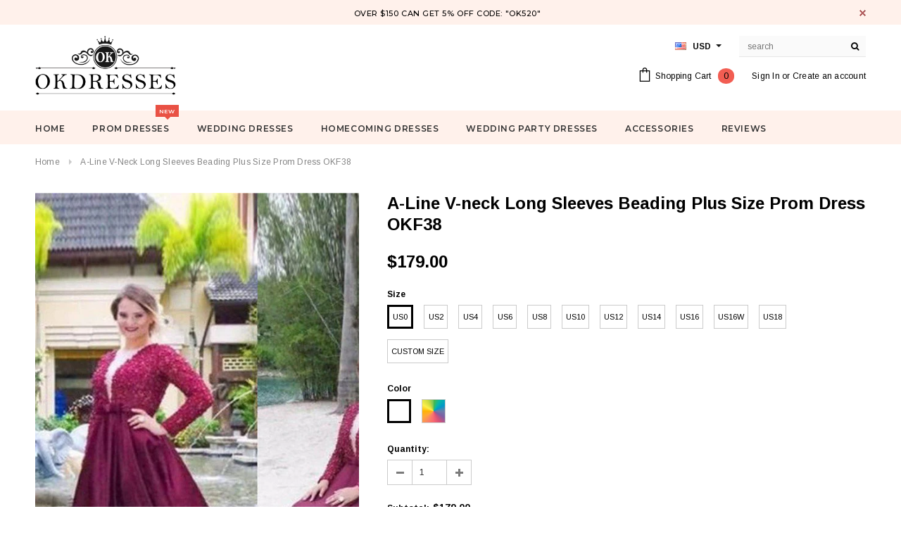

--- FILE ---
content_type: text/html; charset=utf-8
request_url: https://www.okdresses.online/products/a-line-v-neck-long-sleeves-beading-plus-size-prom-dresses-okf38
body_size: 34526
content:
<!doctype html>
<!--[if lt IE 7]><html class="no-js lt-ie9 lt-ie8 lt-ie7" lang="en"> <![endif]-->
<!--[if IE 7]><html class="no-js lt-ie9 lt-ie8" lang="en"> <![endif]-->
<!--[if IE 8]><html class="no-js lt-ie9" lang="en"> <![endif]-->
<!--[if IE 9 ]><html class="ie9 no-js"> <![endif]-->
<!--[if (gt IE 9)|!(IE)]><!--> <html class="no-js"> <!--<![endif]-->
<head>

  <!-- Basic page needs ================================================== -->
  <meta charset="utf-8">
  <meta http-equiv="X-UA-Compatible" content="IE=edge,chrome=1">
  <meta name="google-site-verification" content="nJ95JizWfdkMHUfSO5gH_z1UDFro3HPGSO0uQYe1Co8" />
<meta name="p:domain_verify" content="0ec0b595f9eb2529f3f4da5c0d1e9491"/>
  <meta name="p:domain_verify" content="a2f14ca8493fdbdb1bc2404609dd4e75"/>
  <!-- Title and description ================================================== -->
  <title>
  A-Line V-neck Long Sleeves Beading Plus Size Prom Dress OKF38 &ndash; Okdresses
  </title>

  
  <meta name="description" content="OKDRESSES offers Cheap A-Line V-neck Long Sleeves Beading Plus Size Prom Dresses OKF38 for prom with reasonable price and high quality">
  

  <!-- Product meta ================================================== -->
  





<meta property="og:site_name" content="Okdresses">
<meta property="og:url" content="https://www.okdresses.net/products/a-line-v-neck-long-sleeves-beading-plus-size-prom-dresses-okf38">
<meta property="og:title" content="A-Line V-neck Long Sleeves Beading Plus Size Prom Dress OKF38">
<meta property="og:type" content="product">
<meta property="og:description" content="OKDRESSES offers Cheap A-Line V-neck Long Sleeves Beading Plus Size Prom Dresses OKF38 for prom with reasonable price and high quality">

  <meta property="og:price:amount" content="179.00">
  <meta property="og:price:currency" content="USD">

<meta property="og:image" content="http://www.okdresses.online/cdn/shop/products/hyrt_1200x1200.jpg?v=1540978121"><meta property="og:image" content="http://www.okdresses.online/cdn/shop/products/n171212po225-1_1200x1200.jpg?v=1540978123">
<meta property="og:image:secure_url" content="https://www.okdresses.online/cdn/shop/products/hyrt_1200x1200.jpg?v=1540978121"><meta property="og:image:secure_url" content="https://www.okdresses.online/cdn/shop/products/n171212po225-1_1200x1200.jpg?v=1540978123">


  <meta name="twitter:site" content="@okdresss">

<meta name="twitter:card" content="summary_large_image">
<meta name="twitter:title" content="A-Line V-neck Long Sleeves Beading Plus Size Prom Dress OKF38">
<meta name="twitter:description" content="OKDRESSES offers Cheap A-Line V-neck Long Sleeves Beading Plus Size Prom Dresses OKF38 for prom with reasonable price and high quality">

  <!-- /snippets/twitter-card.liquid -->





  <meta name="twitter:card" content="product">
  <meta name="twitter:title" content="A-Line V-neck Long Sleeves Beading Plus Size Prom Dress OKF38">
  <meta name="twitter:description" content="Welcome to our store, thanks for your interest in our dresses, we accept Credit Card and PayPal payment. Dresses can be made with custom sizes and color, wholesale and retail are also warmly welcomed. Service email:?adeledress@hotmail.com Condition: 1.Style: brand new, column, mermaid or A-line style.2.Length: knee length, Tea Length, or floor length are all available.3.Fabric: imported satin, silk, special taffeta, stretch satin, organza, chiffon, lace, tulle are available.4.Embellishment: beading, embroidery, appliques, handmade flowers, handmade ruffles are available.5.Color: color free, all the colors on our?color chart?are available.6.Closure: Zipper back or Lace up back.7.Lining: Boned and Fully Lined. Size Unit: Please refer to the above?standard size chart?carefully if you choose standard size, to make sure the standard size fit you well. Sizes?(bust)/(waist)/(hips)/(Hollow to Floor) are very important.If you need to do?custom?size, please provide?sizes listed below: 1.Bust = __ inches2.Waist = ___ inches3.Hips">
  <meta name="twitter:image" content="https://www.okdresses.online/cdn/shop/products/hyrt_medium.jpg?v=1540978121">
  <meta name="twitter:image:width" content="240">
  <meta name="twitter:image:height" content="240">
  <meta name="twitter:label1" content="Price">
  <meta name="twitter:data1" content="$179.00 USD">
  
  <meta name="twitter:label2" content="Brand">
  <meta name="twitter:data2" content="okdresses.net">
  



  <!-- Helpers ================================================== -->
  <link rel="canonical" href="https://www.okdresses.net/products/a-line-v-neck-long-sleeves-beading-plus-size-prom-dresses-okf38">
  <meta name='viewport' content='width=device-width,initial-scale=1.0, user-scalable=0' >
  
  <!-- Favicon -->
   
    <link rel="shortcut icon" href="//www.okdresses.online/cdn/shop/files/123456_32x32.png?v=1613522644" type="image/png">
  
 
   <!-- fonts -->
  
<script type="text/javascript">
  WebFontConfig = {
    google: { families: [ 
      
          'Montserrat:100,200,300,400,500,600,700,800,900'
	  
      
      
      	
      		,
      	      
        'Arimo:100,200,300,400,500,600,700,800,900'
	  
      
      
      	
      		,
      	      
        'Arimo:100,200,300,400,500,600,700,800,900'
	  
      
      
    ] }
  };
  (function() {
    var wf = document.createElement('script');
    wf.src = ('https:' == document.location.protocol ? 'https' : 'http') +
      '://ajax.googleapis.com/ajax/libs/webfont/1/webfont.js';
    wf.type = 'text/javascript';
    wf.async = 'true';
    var s = document.getElementsByTagName('script')[0];
    s.parentNode.insertBefore(wf, s);
  })(); 
</script>

  
   <!-- Styles -->
   <link href="//www.okdresses.online/cdn/shop/t/21/assets/bootstrap.min.css?v=125365494255861483591573219044" rel="stylesheet" type="text/css" media="all" />
<link rel="stylesheet" href="//maxcdn.bootstrapcdn.com/font-awesome/4.7.0/css/font-awesome.min.css">
<link rel="stylesheet" type="text/css" href="//cdn.jsdelivr.net/jquery.slick/1.6.0/slick.css"/>

<!-- Theme base and media queries -->
<link href="//www.okdresses.online/cdn/shop/t/21/assets/owl.carousel.css?v=110508842938087914561573219057" rel="stylesheet" type="text/css" media="all" />
<link href="//www.okdresses.online/cdn/shop/t/21/assets/owl.theme.css?v=26972935624028443691573219058" rel="stylesheet" type="text/css" media="all" />
 
<link href="//www.okdresses.online/cdn/shop/t/21/assets/selectize.bootstrap3.css?v=118966386664581825661573219058" rel="stylesheet" type="text/css" media="all" />
<link href="//www.okdresses.online/cdn/shop/t/21/assets/jquery.fancybox.css?v=89610375720255671161573219054" rel="stylesheet" type="text/css" media="all" />

 

<link href="//www.okdresses.online/cdn/shop/t/21/assets/theme-styles.css?v=55920440749139013701578987074" rel="stylesheet" type="text/css" media="all" />
<link href="//www.okdresses.online/cdn/shop/t/21/assets/theme-styles-setting.css?v=4902474832242549631573614290" rel="stylesheet" type="text/css" media="all" />
<link href="//www.okdresses.online/cdn/shop/t/21/assets/theme-styles-responsive.css?v=103759068379653504831732068230" rel="stylesheet" type="text/css" media="all" />
<link href="//www.okdresses.online/cdn/shop/t/21/assets/animate.css?v=107502980827701580791573219043" rel="stylesheet" type="text/css" media="all" />

 


  
   <!-- Scripts -->
  <script src="//ajax.googleapis.com/ajax/libs/jquery/1.11.0/jquery.min.js" type="text/javascript"></script>
<script src="//www.okdresses.online/cdn/shop/t/21/assets/jquery-cookie.min.js?v=72365755745404048181573219054" type="text/javascript"></script>
<script src="//www.okdresses.online/cdn/shop/t/21/assets/selectize.min.js?v=74685606144567451161573219058" type="text/javascript"></script>
<script src="//www.okdresses.online/cdn/shop/t/21/assets/jquery.nicescroll.min.js?v=166122000064107150281573219055" type="text/javascript"></script>
<script src="//www.okdresses.online/cdn/shop/t/21/assets/jquery.fitvid.js?v=8044612188741632641573219055" type="text/javascript"></script>

<script>
  window.ajax_cart = true;
  window.money_format = "<span class=money>${{amount}} USD</span>";
  window.shop_currency = "USD";
  window.show_multiple_currencies = true;
  window.loading_url = "//www.okdresses.online/cdn/shop/t/21/assets/loading.gif?v=50837312686733260831573219057"; 
  window.use_color_swatch = true;
 window.use_variant_swatch = false;
  window.enable_sidebar_multiple_choice = false;
  window.dropdowncart_type = "hover";
  window.file_url = "//www.okdresses.online/cdn/shop/files/?v=4214";
  window.asset_url = "";

  window.inventory_text = {
    in_stock: "In stock",
    many_in_stock: "Many in stock",
    out_of_stock: "Out of stock",
    add_to_cart: "Add to Cart",
    sold_out: "Sold Out",
    unavailable: "Unavailable"
  };
          
  window.multi_lang = false;
    window.show_sidebar ="Show Menu";
  window.hide_sidebar ="Hide Menu";
</script>



  <!-- Header hook for plugins ================================================== -->
  <script>window.performance && window.performance.mark && window.performance.mark('shopify.content_for_header.start');</script><meta id="shopify-digital-wallet" name="shopify-digital-wallet" content="/10909590/digital_wallets/dialog">
<meta name="shopify-checkout-api-token" content="d150f5dae8863ecd1fdecc29c3d90124">
<meta id="in-context-paypal-metadata" data-shop-id="10909590" data-venmo-supported="false" data-environment="production" data-locale="en_US" data-paypal-v4="true" data-currency="USD">
<link rel="alternate" type="application/json+oembed" href="https://www.okdresses.net/products/a-line-v-neck-long-sleeves-beading-plus-size-prom-dresses-okf38.oembed">
<script async="async" src="/checkouts/internal/preloads.js?locale=en-US"></script>
<script id="shopify-features" type="application/json">{"accessToken":"d150f5dae8863ecd1fdecc29c3d90124","betas":["rich-media-storefront-analytics"],"domain":"www.okdresses.online","predictiveSearch":true,"shopId":10909590,"locale":"en"}</script>
<script>var Shopify = Shopify || {};
Shopify.shop = "adeledresses.myshopify.com";
Shopify.locale = "en";
Shopify.currency = {"active":"USD","rate":"1.0"};
Shopify.country = "US";
Shopify.theme = {"name":"Theme export  www-promdress-me-uk-theme-export-...","id":78647656521,"schema_name":"Ella","schema_version":"2.0.8","theme_store_id":null,"role":"main"};
Shopify.theme.handle = "null";
Shopify.theme.style = {"id":null,"handle":null};
Shopify.cdnHost = "www.okdresses.online/cdn";
Shopify.routes = Shopify.routes || {};
Shopify.routes.root = "/";</script>
<script type="module">!function(o){(o.Shopify=o.Shopify||{}).modules=!0}(window);</script>
<script>!function(o){function n(){var o=[];function n(){o.push(Array.prototype.slice.apply(arguments))}return n.q=o,n}var t=o.Shopify=o.Shopify||{};t.loadFeatures=n(),t.autoloadFeatures=n()}(window);</script>
<script id="shop-js-analytics" type="application/json">{"pageType":"product"}</script>
<script defer="defer" async type="module" src="//www.okdresses.online/cdn/shopifycloud/shop-js/modules/v2/client.init-shop-cart-sync_BN7fPSNr.en.esm.js"></script>
<script defer="defer" async type="module" src="//www.okdresses.online/cdn/shopifycloud/shop-js/modules/v2/chunk.common_Cbph3Kss.esm.js"></script>
<script defer="defer" async type="module" src="//www.okdresses.online/cdn/shopifycloud/shop-js/modules/v2/chunk.modal_DKumMAJ1.esm.js"></script>
<script type="module">
  await import("//www.okdresses.online/cdn/shopifycloud/shop-js/modules/v2/client.init-shop-cart-sync_BN7fPSNr.en.esm.js");
await import("//www.okdresses.online/cdn/shopifycloud/shop-js/modules/v2/chunk.common_Cbph3Kss.esm.js");
await import("//www.okdresses.online/cdn/shopifycloud/shop-js/modules/v2/chunk.modal_DKumMAJ1.esm.js");

  window.Shopify.SignInWithShop?.initShopCartSync?.({"fedCMEnabled":true,"windoidEnabled":true});

</script>
<script>(function() {
  var isLoaded = false;
  function asyncLoad() {
    if (isLoaded) return;
    isLoaded = true;
    var urls = ["\/\/code.tidio.co\/0vuz1k24zvsk9geqdlcsupdpzbij55tp.js?shop=adeledresses.myshopify.com"];
    for (var i = 0; i < urls.length; i++) {
      var s = document.createElement('script');
      s.type = 'text/javascript';
      s.async = true;
      s.src = urls[i];
      var x = document.getElementsByTagName('script')[0];
      x.parentNode.insertBefore(s, x);
    }
  };
  if(window.attachEvent) {
    window.attachEvent('onload', asyncLoad);
  } else {
    window.addEventListener('load', asyncLoad, false);
  }
})();</script>
<script id="__st">var __st={"a":10909590,"offset":28800,"reqid":"0ae43e23-faff-48b3-a0ff-637462fd3c70-1770099683","pageurl":"www.okdresses.online\/products\/a-line-v-neck-long-sleeves-beading-plus-size-prom-dresses-okf38","u":"286e14eadad8","p":"product","rtyp":"product","rid":1509861621822};</script>
<script>window.ShopifyPaypalV4VisibilityTracking = true;</script>
<script id="captcha-bootstrap">!function(){'use strict';const t='contact',e='account',n='new_comment',o=[[t,t],['blogs',n],['comments',n],[t,'customer']],c=[[e,'customer_login'],[e,'guest_login'],[e,'recover_customer_password'],[e,'create_customer']],r=t=>t.map((([t,e])=>`form[action*='/${t}']:not([data-nocaptcha='true']) input[name='form_type'][value='${e}']`)).join(','),a=t=>()=>t?[...document.querySelectorAll(t)].map((t=>t.form)):[];function s(){const t=[...o],e=r(t);return a(e)}const i='password',u='form_key',d=['recaptcha-v3-token','g-recaptcha-response','h-captcha-response',i],f=()=>{try{return window.sessionStorage}catch{return}},m='__shopify_v',_=t=>t.elements[u];function p(t,e,n=!1){try{const o=window.sessionStorage,c=JSON.parse(o.getItem(e)),{data:r}=function(t){const{data:e,action:n}=t;return t[m]||n?{data:e,action:n}:{data:t,action:n}}(c);for(const[e,n]of Object.entries(r))t.elements[e]&&(t.elements[e].value=n);n&&o.removeItem(e)}catch(o){console.error('form repopulation failed',{error:o})}}const l='form_type',E='cptcha';function T(t){t.dataset[E]=!0}const w=window,h=w.document,L='Shopify',v='ce_forms',y='captcha';let A=!1;((t,e)=>{const n=(g='f06e6c50-85a8-45c8-87d0-21a2b65856fe',I='https://cdn.shopify.com/shopifycloud/storefront-forms-hcaptcha/ce_storefront_forms_captcha_hcaptcha.v1.5.2.iife.js',D={infoText:'Protected by hCaptcha',privacyText:'Privacy',termsText:'Terms'},(t,e,n)=>{const o=w[L][v],c=o.bindForm;if(c)return c(t,g,e,D).then(n);var r;o.q.push([[t,g,e,D],n]),r=I,A||(h.body.append(Object.assign(h.createElement('script'),{id:'captcha-provider',async:!0,src:r})),A=!0)});var g,I,D;w[L]=w[L]||{},w[L][v]=w[L][v]||{},w[L][v].q=[],w[L][y]=w[L][y]||{},w[L][y].protect=function(t,e){n(t,void 0,e),T(t)},Object.freeze(w[L][y]),function(t,e,n,w,h,L){const[v,y,A,g]=function(t,e,n){const i=e?o:[],u=t?c:[],d=[...i,...u],f=r(d),m=r(i),_=r(d.filter((([t,e])=>n.includes(e))));return[a(f),a(m),a(_),s()]}(w,h,L),I=t=>{const e=t.target;return e instanceof HTMLFormElement?e:e&&e.form},D=t=>v().includes(t);t.addEventListener('submit',(t=>{const e=I(t);if(!e)return;const n=D(e)&&!e.dataset.hcaptchaBound&&!e.dataset.recaptchaBound,o=_(e),c=g().includes(e)&&(!o||!o.value);(n||c)&&t.preventDefault(),c&&!n&&(function(t){try{if(!f())return;!function(t){const e=f();if(!e)return;const n=_(t);if(!n)return;const o=n.value;o&&e.removeItem(o)}(t);const e=Array.from(Array(32),(()=>Math.random().toString(36)[2])).join('');!function(t,e){_(t)||t.append(Object.assign(document.createElement('input'),{type:'hidden',name:u})),t.elements[u].value=e}(t,e),function(t,e){const n=f();if(!n)return;const o=[...t.querySelectorAll(`input[type='${i}']`)].map((({name:t})=>t)),c=[...d,...o],r={};for(const[a,s]of new FormData(t).entries())c.includes(a)||(r[a]=s);n.setItem(e,JSON.stringify({[m]:1,action:t.action,data:r}))}(t,e)}catch(e){console.error('failed to persist form',e)}}(e),e.submit())}));const S=(t,e)=>{t&&!t.dataset[E]&&(n(t,e.some((e=>e===t))),T(t))};for(const o of['focusin','change'])t.addEventListener(o,(t=>{const e=I(t);D(e)&&S(e,y())}));const B=e.get('form_key'),M=e.get(l),P=B&&M;t.addEventListener('DOMContentLoaded',(()=>{const t=y();if(P)for(const e of t)e.elements[l].value===M&&p(e,B);[...new Set([...A(),...v().filter((t=>'true'===t.dataset.shopifyCaptcha))])].forEach((e=>S(e,t)))}))}(h,new URLSearchParams(w.location.search),n,t,e,['guest_login'])})(!0,!0)}();</script>
<script integrity="sha256-4kQ18oKyAcykRKYeNunJcIwy7WH5gtpwJnB7kiuLZ1E=" data-source-attribution="shopify.loadfeatures" defer="defer" src="//www.okdresses.online/cdn/shopifycloud/storefront/assets/storefront/load_feature-a0a9edcb.js" crossorigin="anonymous"></script>
<script data-source-attribution="shopify.dynamic_checkout.dynamic.init">var Shopify=Shopify||{};Shopify.PaymentButton=Shopify.PaymentButton||{isStorefrontPortableWallets:!0,init:function(){window.Shopify.PaymentButton.init=function(){};var t=document.createElement("script");t.src="https://www.okdresses.online/cdn/shopifycloud/portable-wallets/latest/portable-wallets.en.js",t.type="module",document.head.appendChild(t)}};
</script>
<script data-source-attribution="shopify.dynamic_checkout.buyer_consent">
  function portableWalletsHideBuyerConsent(e){var t=document.getElementById("shopify-buyer-consent"),n=document.getElementById("shopify-subscription-policy-button");t&&n&&(t.classList.add("hidden"),t.setAttribute("aria-hidden","true"),n.removeEventListener("click",e))}function portableWalletsShowBuyerConsent(e){var t=document.getElementById("shopify-buyer-consent"),n=document.getElementById("shopify-subscription-policy-button");t&&n&&(t.classList.remove("hidden"),t.removeAttribute("aria-hidden"),n.addEventListener("click",e))}window.Shopify?.PaymentButton&&(window.Shopify.PaymentButton.hideBuyerConsent=portableWalletsHideBuyerConsent,window.Shopify.PaymentButton.showBuyerConsent=portableWalletsShowBuyerConsent);
</script>
<script data-source-attribution="shopify.dynamic_checkout.cart.bootstrap">document.addEventListener("DOMContentLoaded",(function(){function t(){return document.querySelector("shopify-accelerated-checkout-cart, shopify-accelerated-checkout")}if(t())Shopify.PaymentButton.init();else{new MutationObserver((function(e,n){t()&&(Shopify.PaymentButton.init(),n.disconnect())})).observe(document.body,{childList:!0,subtree:!0})}}));
</script>
<link id="shopify-accelerated-checkout-styles" rel="stylesheet" media="screen" href="https://www.okdresses.online/cdn/shopifycloud/portable-wallets/latest/accelerated-checkout-backwards-compat.css" crossorigin="anonymous">
<style id="shopify-accelerated-checkout-cart">
        #shopify-buyer-consent {
  margin-top: 1em;
  display: inline-block;
  width: 100%;
}

#shopify-buyer-consent.hidden {
  display: none;
}

#shopify-subscription-policy-button {
  background: none;
  border: none;
  padding: 0;
  text-decoration: underline;
  font-size: inherit;
  cursor: pointer;
}

#shopify-subscription-policy-button::before {
  box-shadow: none;
}

      </style>

<script>window.performance && window.performance.mark && window.performance.mark('shopify.content_for_header.end');</script>

  <!--[if lt IE 9]>
  <script src="//html5shiv.googlecode.com/svn/trunk/html5.js" type="text/javascript"></script>
  <![endif]-->

  
  

<link href="https://monorail-edge.shopifysvc.com" rel="dns-prefetch">
<script>(function(){if ("sendBeacon" in navigator && "performance" in window) {try {var session_token_from_headers = performance.getEntriesByType('navigation')[0].serverTiming.find(x => x.name == '_s').description;} catch {var session_token_from_headers = undefined;}var session_cookie_matches = document.cookie.match(/_shopify_s=([^;]*)/);var session_token_from_cookie = session_cookie_matches && session_cookie_matches.length === 2 ? session_cookie_matches[1] : "";var session_token = session_token_from_headers || session_token_from_cookie || "";function handle_abandonment_event(e) {var entries = performance.getEntries().filter(function(entry) {return /monorail-edge.shopifysvc.com/.test(entry.name);});if (!window.abandonment_tracked && entries.length === 0) {window.abandonment_tracked = true;var currentMs = Date.now();var navigation_start = performance.timing.navigationStart;var payload = {shop_id: 10909590,url: window.location.href,navigation_start,duration: currentMs - navigation_start,session_token,page_type: "product"};window.navigator.sendBeacon("https://monorail-edge.shopifysvc.com/v1/produce", JSON.stringify({schema_id: "online_store_buyer_site_abandonment/1.1",payload: payload,metadata: {event_created_at_ms: currentMs,event_sent_at_ms: currentMs}}));}}window.addEventListener('pagehide', handle_abandonment_event);}}());</script>
<script id="web-pixels-manager-setup">(function e(e,d,r,n,o){if(void 0===o&&(o={}),!Boolean(null===(a=null===(i=window.Shopify)||void 0===i?void 0:i.analytics)||void 0===a?void 0:a.replayQueue)){var i,a;window.Shopify=window.Shopify||{};var t=window.Shopify;t.analytics=t.analytics||{};var s=t.analytics;s.replayQueue=[],s.publish=function(e,d,r){return s.replayQueue.push([e,d,r]),!0};try{self.performance.mark("wpm:start")}catch(e){}var l=function(){var e={modern:/Edge?\/(1{2}[4-9]|1[2-9]\d|[2-9]\d{2}|\d{4,})\.\d+(\.\d+|)|Firefox\/(1{2}[4-9]|1[2-9]\d|[2-9]\d{2}|\d{4,})\.\d+(\.\d+|)|Chrom(ium|e)\/(9{2}|\d{3,})\.\d+(\.\d+|)|(Maci|X1{2}).+ Version\/(15\.\d+|(1[6-9]|[2-9]\d|\d{3,})\.\d+)([,.]\d+|)( \(\w+\)|)( Mobile\/\w+|) Safari\/|Chrome.+OPR\/(9{2}|\d{3,})\.\d+\.\d+|(CPU[ +]OS|iPhone[ +]OS|CPU[ +]iPhone|CPU IPhone OS|CPU iPad OS)[ +]+(15[._]\d+|(1[6-9]|[2-9]\d|\d{3,})[._]\d+)([._]\d+|)|Android:?[ /-](13[3-9]|1[4-9]\d|[2-9]\d{2}|\d{4,})(\.\d+|)(\.\d+|)|Android.+Firefox\/(13[5-9]|1[4-9]\d|[2-9]\d{2}|\d{4,})\.\d+(\.\d+|)|Android.+Chrom(ium|e)\/(13[3-9]|1[4-9]\d|[2-9]\d{2}|\d{4,})\.\d+(\.\d+|)|SamsungBrowser\/([2-9]\d|\d{3,})\.\d+/,legacy:/Edge?\/(1[6-9]|[2-9]\d|\d{3,})\.\d+(\.\d+|)|Firefox\/(5[4-9]|[6-9]\d|\d{3,})\.\d+(\.\d+|)|Chrom(ium|e)\/(5[1-9]|[6-9]\d|\d{3,})\.\d+(\.\d+|)([\d.]+$|.*Safari\/(?![\d.]+ Edge\/[\d.]+$))|(Maci|X1{2}).+ Version\/(10\.\d+|(1[1-9]|[2-9]\d|\d{3,})\.\d+)([,.]\d+|)( \(\w+\)|)( Mobile\/\w+|) Safari\/|Chrome.+OPR\/(3[89]|[4-9]\d|\d{3,})\.\d+\.\d+|(CPU[ +]OS|iPhone[ +]OS|CPU[ +]iPhone|CPU IPhone OS|CPU iPad OS)[ +]+(10[._]\d+|(1[1-9]|[2-9]\d|\d{3,})[._]\d+)([._]\d+|)|Android:?[ /-](13[3-9]|1[4-9]\d|[2-9]\d{2}|\d{4,})(\.\d+|)(\.\d+|)|Mobile Safari.+OPR\/([89]\d|\d{3,})\.\d+\.\d+|Android.+Firefox\/(13[5-9]|1[4-9]\d|[2-9]\d{2}|\d{4,})\.\d+(\.\d+|)|Android.+Chrom(ium|e)\/(13[3-9]|1[4-9]\d|[2-9]\d{2}|\d{4,})\.\d+(\.\d+|)|Android.+(UC? ?Browser|UCWEB|U3)[ /]?(15\.([5-9]|\d{2,})|(1[6-9]|[2-9]\d|\d{3,})\.\d+)\.\d+|SamsungBrowser\/(5\.\d+|([6-9]|\d{2,})\.\d+)|Android.+MQ{2}Browser\/(14(\.(9|\d{2,})|)|(1[5-9]|[2-9]\d|\d{3,})(\.\d+|))(\.\d+|)|K[Aa][Ii]OS\/(3\.\d+|([4-9]|\d{2,})\.\d+)(\.\d+|)/},d=e.modern,r=e.legacy,n=navigator.userAgent;return n.match(d)?"modern":n.match(r)?"legacy":"unknown"}(),u="modern"===l?"modern":"legacy",c=(null!=n?n:{modern:"",legacy:""})[u],f=function(e){return[e.baseUrl,"/wpm","/b",e.hashVersion,"modern"===e.buildTarget?"m":"l",".js"].join("")}({baseUrl:d,hashVersion:r,buildTarget:u}),m=function(e){var d=e.version,r=e.bundleTarget,n=e.surface,o=e.pageUrl,i=e.monorailEndpoint;return{emit:function(e){var a=e.status,t=e.errorMsg,s=(new Date).getTime(),l=JSON.stringify({metadata:{event_sent_at_ms:s},events:[{schema_id:"web_pixels_manager_load/3.1",payload:{version:d,bundle_target:r,page_url:o,status:a,surface:n,error_msg:t},metadata:{event_created_at_ms:s}}]});if(!i)return console&&console.warn&&console.warn("[Web Pixels Manager] No Monorail endpoint provided, skipping logging."),!1;try{return self.navigator.sendBeacon.bind(self.navigator)(i,l)}catch(e){}var u=new XMLHttpRequest;try{return u.open("POST",i,!0),u.setRequestHeader("Content-Type","text/plain"),u.send(l),!0}catch(e){return console&&console.warn&&console.warn("[Web Pixels Manager] Got an unhandled error while logging to Monorail."),!1}}}}({version:r,bundleTarget:l,surface:e.surface,pageUrl:self.location.href,monorailEndpoint:e.monorailEndpoint});try{o.browserTarget=l,function(e){var d=e.src,r=e.async,n=void 0===r||r,o=e.onload,i=e.onerror,a=e.sri,t=e.scriptDataAttributes,s=void 0===t?{}:t,l=document.createElement("script"),u=document.querySelector("head"),c=document.querySelector("body");if(l.async=n,l.src=d,a&&(l.integrity=a,l.crossOrigin="anonymous"),s)for(var f in s)if(Object.prototype.hasOwnProperty.call(s,f))try{l.dataset[f]=s[f]}catch(e){}if(o&&l.addEventListener("load",o),i&&l.addEventListener("error",i),u)u.appendChild(l);else{if(!c)throw new Error("Did not find a head or body element to append the script");c.appendChild(l)}}({src:f,async:!0,onload:function(){if(!function(){var e,d;return Boolean(null===(d=null===(e=window.Shopify)||void 0===e?void 0:e.analytics)||void 0===d?void 0:d.initialized)}()){var d=window.webPixelsManager.init(e)||void 0;if(d){var r=window.Shopify.analytics;r.replayQueue.forEach((function(e){var r=e[0],n=e[1],o=e[2];d.publishCustomEvent(r,n,o)})),r.replayQueue=[],r.publish=d.publishCustomEvent,r.visitor=d.visitor,r.initialized=!0}}},onerror:function(){return m.emit({status:"failed",errorMsg:"".concat(f," has failed to load")})},sri:function(e){var d=/^sha384-[A-Za-z0-9+/=]+$/;return"string"==typeof e&&d.test(e)}(c)?c:"",scriptDataAttributes:o}),m.emit({status:"loading"})}catch(e){m.emit({status:"failed",errorMsg:(null==e?void 0:e.message)||"Unknown error"})}}})({shopId: 10909590,storefrontBaseUrl: "https://www.okdresses.net",extensionsBaseUrl: "https://extensions.shopifycdn.com/cdn/shopifycloud/web-pixels-manager",monorailEndpoint: "https://monorail-edge.shopifysvc.com/unstable/produce_batch",surface: "storefront-renderer",enabledBetaFlags: ["2dca8a86"],webPixelsConfigList: [{"id":"277676348","configuration":"{\"pixel_id\":\"1898435837059541\",\"pixel_type\":\"facebook_pixel\",\"metaapp_system_user_token\":\"-\"}","eventPayloadVersion":"v1","runtimeContext":"OPEN","scriptVersion":"ca16bc87fe92b6042fbaa3acc2fbdaa6","type":"APP","apiClientId":2329312,"privacyPurposes":["ANALYTICS","MARKETING","SALE_OF_DATA"],"dataSharingAdjustments":{"protectedCustomerApprovalScopes":["read_customer_address","read_customer_email","read_customer_name","read_customer_personal_data","read_customer_phone"]}},{"id":"219087164","configuration":"{\"tagID\":\"2612805448140\"}","eventPayloadVersion":"v1","runtimeContext":"STRICT","scriptVersion":"18031546ee651571ed29edbe71a3550b","type":"APP","apiClientId":3009811,"privacyPurposes":["ANALYTICS","MARKETING","SALE_OF_DATA"],"dataSharingAdjustments":{"protectedCustomerApprovalScopes":["read_customer_address","read_customer_email","read_customer_name","read_customer_personal_data","read_customer_phone"]}},{"id":"156696892","eventPayloadVersion":"v1","runtimeContext":"LAX","scriptVersion":"1","type":"CUSTOM","privacyPurposes":["ANALYTICS"],"name":"Google Analytics tag (migrated)"},{"id":"shopify-app-pixel","configuration":"{}","eventPayloadVersion":"v1","runtimeContext":"STRICT","scriptVersion":"0450","apiClientId":"shopify-pixel","type":"APP","privacyPurposes":["ANALYTICS","MARKETING"]},{"id":"shopify-custom-pixel","eventPayloadVersion":"v1","runtimeContext":"LAX","scriptVersion":"0450","apiClientId":"shopify-pixel","type":"CUSTOM","privacyPurposes":["ANALYTICS","MARKETING"]}],isMerchantRequest: false,initData: {"shop":{"name":"Okdresses","paymentSettings":{"currencyCode":"USD"},"myshopifyDomain":"adeledresses.myshopify.com","countryCode":"CN","storefrontUrl":"https:\/\/www.okdresses.net"},"customer":null,"cart":null,"checkout":null,"productVariants":[{"price":{"amount":179.0,"currencyCode":"USD"},"product":{"title":"A-Line V-neck Long Sleeves Beading Plus Size Prom Dress OKF38","vendor":"okdresses.net","id":"1509861621822","untranslatedTitle":"A-Line V-neck Long Sleeves Beading Plus Size Prom Dress OKF38","url":"\/products\/a-line-v-neck-long-sleeves-beading-plus-size-prom-dresses-okf38","type":"Prom Dresses"},"id":"13562008698942","image":{"src":"\/\/www.okdresses.online\/cdn\/shop\/products\/hyrt.jpg?v=1540978121"},"sku":null,"title":"US0 \/ Picture Color","untranslatedTitle":"US0 \/ Picture Color"},{"price":{"amount":179.0,"currencyCode":"USD"},"product":{"title":"A-Line V-neck Long Sleeves Beading Plus Size Prom Dress OKF38","vendor":"okdresses.net","id":"1509861621822","untranslatedTitle":"A-Line V-neck Long Sleeves Beading Plus Size Prom Dress OKF38","url":"\/products\/a-line-v-neck-long-sleeves-beading-plus-size-prom-dresses-okf38","type":"Prom Dresses"},"id":"13562008731710","image":{"src":"\/\/www.okdresses.online\/cdn\/shop\/products\/hyrt.jpg?v=1540978121"},"sku":null,"title":"US0 \/ Custom Color","untranslatedTitle":"US0 \/ Custom Color"},{"price":{"amount":179.0,"currencyCode":"USD"},"product":{"title":"A-Line V-neck Long Sleeves Beading Plus Size Prom Dress OKF38","vendor":"okdresses.net","id":"1509861621822","untranslatedTitle":"A-Line V-neck Long Sleeves Beading Plus Size Prom Dress OKF38","url":"\/products\/a-line-v-neck-long-sleeves-beading-plus-size-prom-dresses-okf38","type":"Prom Dresses"},"id":"13562008764478","image":{"src":"\/\/www.okdresses.online\/cdn\/shop\/products\/hyrt.jpg?v=1540978121"},"sku":null,"title":"US2 \/ Picture Color","untranslatedTitle":"US2 \/ Picture Color"},{"price":{"amount":179.0,"currencyCode":"USD"},"product":{"title":"A-Line V-neck Long Sleeves Beading Plus Size Prom Dress OKF38","vendor":"okdresses.net","id":"1509861621822","untranslatedTitle":"A-Line V-neck Long Sleeves Beading Plus Size Prom Dress OKF38","url":"\/products\/a-line-v-neck-long-sleeves-beading-plus-size-prom-dresses-okf38","type":"Prom Dresses"},"id":"13562008797246","image":{"src":"\/\/www.okdresses.online\/cdn\/shop\/products\/hyrt.jpg?v=1540978121"},"sku":null,"title":"US2 \/ Custom Color","untranslatedTitle":"US2 \/ Custom Color"},{"price":{"amount":179.0,"currencyCode":"USD"},"product":{"title":"A-Line V-neck Long Sleeves Beading Plus Size Prom Dress OKF38","vendor":"okdresses.net","id":"1509861621822","untranslatedTitle":"A-Line V-neck Long Sleeves Beading Plus Size Prom Dress OKF38","url":"\/products\/a-line-v-neck-long-sleeves-beading-plus-size-prom-dresses-okf38","type":"Prom Dresses"},"id":"13562008830014","image":{"src":"\/\/www.okdresses.online\/cdn\/shop\/products\/hyrt.jpg?v=1540978121"},"sku":null,"title":"US4 \/ Picture Color","untranslatedTitle":"US4 \/ Picture Color"},{"price":{"amount":179.0,"currencyCode":"USD"},"product":{"title":"A-Line V-neck Long Sleeves Beading Plus Size Prom Dress OKF38","vendor":"okdresses.net","id":"1509861621822","untranslatedTitle":"A-Line V-neck Long Sleeves Beading Plus Size Prom Dress OKF38","url":"\/products\/a-line-v-neck-long-sleeves-beading-plus-size-prom-dresses-okf38","type":"Prom Dresses"},"id":"13562008862782","image":{"src":"\/\/www.okdresses.online\/cdn\/shop\/products\/hyrt.jpg?v=1540978121"},"sku":null,"title":"US4 \/ Custom Color","untranslatedTitle":"US4 \/ Custom Color"},{"price":{"amount":179.0,"currencyCode":"USD"},"product":{"title":"A-Line V-neck Long Sleeves Beading Plus Size Prom Dress OKF38","vendor":"okdresses.net","id":"1509861621822","untranslatedTitle":"A-Line V-neck Long Sleeves Beading Plus Size Prom Dress OKF38","url":"\/products\/a-line-v-neck-long-sleeves-beading-plus-size-prom-dresses-okf38","type":"Prom Dresses"},"id":"13562008895550","image":{"src":"\/\/www.okdresses.online\/cdn\/shop\/products\/hyrt.jpg?v=1540978121"},"sku":null,"title":"US6 \/ Picture Color","untranslatedTitle":"US6 \/ Picture Color"},{"price":{"amount":179.0,"currencyCode":"USD"},"product":{"title":"A-Line V-neck Long Sleeves Beading Plus Size Prom Dress OKF38","vendor":"okdresses.net","id":"1509861621822","untranslatedTitle":"A-Line V-neck Long Sleeves Beading Plus Size Prom Dress OKF38","url":"\/products\/a-line-v-neck-long-sleeves-beading-plus-size-prom-dresses-okf38","type":"Prom Dresses"},"id":"13562008928318","image":{"src":"\/\/www.okdresses.online\/cdn\/shop\/products\/hyrt.jpg?v=1540978121"},"sku":null,"title":"US6 \/ Custom Color","untranslatedTitle":"US6 \/ Custom Color"},{"price":{"amount":179.0,"currencyCode":"USD"},"product":{"title":"A-Line V-neck Long Sleeves Beading Plus Size Prom Dress OKF38","vendor":"okdresses.net","id":"1509861621822","untranslatedTitle":"A-Line V-neck Long Sleeves Beading Plus Size Prom Dress OKF38","url":"\/products\/a-line-v-neck-long-sleeves-beading-plus-size-prom-dresses-okf38","type":"Prom Dresses"},"id":"13562008961086","image":{"src":"\/\/www.okdresses.online\/cdn\/shop\/products\/hyrt.jpg?v=1540978121"},"sku":null,"title":"US8 \/ Picture Color","untranslatedTitle":"US8 \/ Picture Color"},{"price":{"amount":179.0,"currencyCode":"USD"},"product":{"title":"A-Line V-neck Long Sleeves Beading Plus Size Prom Dress OKF38","vendor":"okdresses.net","id":"1509861621822","untranslatedTitle":"A-Line V-neck Long Sleeves Beading Plus Size Prom Dress OKF38","url":"\/products\/a-line-v-neck-long-sleeves-beading-plus-size-prom-dresses-okf38","type":"Prom Dresses"},"id":"13562008993854","image":{"src":"\/\/www.okdresses.online\/cdn\/shop\/products\/hyrt.jpg?v=1540978121"},"sku":null,"title":"US8 \/ Custom Color","untranslatedTitle":"US8 \/ Custom Color"},{"price":{"amount":179.0,"currencyCode":"USD"},"product":{"title":"A-Line V-neck Long Sleeves Beading Plus Size Prom Dress OKF38","vendor":"okdresses.net","id":"1509861621822","untranslatedTitle":"A-Line V-neck Long Sleeves Beading Plus Size Prom Dress OKF38","url":"\/products\/a-line-v-neck-long-sleeves-beading-plus-size-prom-dresses-okf38","type":"Prom Dresses"},"id":"13562009026622","image":{"src":"\/\/www.okdresses.online\/cdn\/shop\/products\/hyrt.jpg?v=1540978121"},"sku":null,"title":"US10 \/ Picture Color","untranslatedTitle":"US10 \/ Picture Color"},{"price":{"amount":179.0,"currencyCode":"USD"},"product":{"title":"A-Line V-neck Long Sleeves Beading Plus Size Prom Dress OKF38","vendor":"okdresses.net","id":"1509861621822","untranslatedTitle":"A-Line V-neck Long Sleeves Beading Plus Size Prom Dress OKF38","url":"\/products\/a-line-v-neck-long-sleeves-beading-plus-size-prom-dresses-okf38","type":"Prom Dresses"},"id":"13562009059390","image":{"src":"\/\/www.okdresses.online\/cdn\/shop\/products\/hyrt.jpg?v=1540978121"},"sku":null,"title":"US10 \/ Custom Color","untranslatedTitle":"US10 \/ Custom Color"},{"price":{"amount":179.0,"currencyCode":"USD"},"product":{"title":"A-Line V-neck Long Sleeves Beading Plus Size Prom Dress OKF38","vendor":"okdresses.net","id":"1509861621822","untranslatedTitle":"A-Line V-neck Long Sleeves Beading Plus Size Prom Dress OKF38","url":"\/products\/a-line-v-neck-long-sleeves-beading-plus-size-prom-dresses-okf38","type":"Prom Dresses"},"id":"13562009092158","image":{"src":"\/\/www.okdresses.online\/cdn\/shop\/products\/hyrt.jpg?v=1540978121"},"sku":null,"title":"US12 \/ Picture Color","untranslatedTitle":"US12 \/ Picture Color"},{"price":{"amount":179.0,"currencyCode":"USD"},"product":{"title":"A-Line V-neck Long Sleeves Beading Plus Size Prom Dress OKF38","vendor":"okdresses.net","id":"1509861621822","untranslatedTitle":"A-Line V-neck Long Sleeves Beading Plus Size Prom Dress OKF38","url":"\/products\/a-line-v-neck-long-sleeves-beading-plus-size-prom-dresses-okf38","type":"Prom Dresses"},"id":"13562009124926","image":{"src":"\/\/www.okdresses.online\/cdn\/shop\/products\/hyrt.jpg?v=1540978121"},"sku":null,"title":"US12 \/ Custom Color","untranslatedTitle":"US12 \/ Custom Color"},{"price":{"amount":179.0,"currencyCode":"USD"},"product":{"title":"A-Line V-neck Long Sleeves Beading Plus Size Prom Dress OKF38","vendor":"okdresses.net","id":"1509861621822","untranslatedTitle":"A-Line V-neck Long Sleeves Beading Plus Size Prom Dress OKF38","url":"\/products\/a-line-v-neck-long-sleeves-beading-plus-size-prom-dresses-okf38","type":"Prom Dresses"},"id":"13562009157694","image":{"src":"\/\/www.okdresses.online\/cdn\/shop\/products\/hyrt.jpg?v=1540978121"},"sku":null,"title":"US14 \/ Picture Color","untranslatedTitle":"US14 \/ Picture Color"},{"price":{"amount":179.0,"currencyCode":"USD"},"product":{"title":"A-Line V-neck Long Sleeves Beading Plus Size Prom Dress OKF38","vendor":"okdresses.net","id":"1509861621822","untranslatedTitle":"A-Line V-neck Long Sleeves Beading Plus Size Prom Dress OKF38","url":"\/products\/a-line-v-neck-long-sleeves-beading-plus-size-prom-dresses-okf38","type":"Prom Dresses"},"id":"13562009190462","image":{"src":"\/\/www.okdresses.online\/cdn\/shop\/products\/hyrt.jpg?v=1540978121"},"sku":null,"title":"US14 \/ Custom Color","untranslatedTitle":"US14 \/ Custom Color"},{"price":{"amount":179.0,"currencyCode":"USD"},"product":{"title":"A-Line V-neck Long Sleeves Beading Plus Size Prom Dress OKF38","vendor":"okdresses.net","id":"1509861621822","untranslatedTitle":"A-Line V-neck Long Sleeves Beading Plus Size Prom Dress OKF38","url":"\/products\/a-line-v-neck-long-sleeves-beading-plus-size-prom-dresses-okf38","type":"Prom Dresses"},"id":"13562009223230","image":{"src":"\/\/www.okdresses.online\/cdn\/shop\/products\/hyrt.jpg?v=1540978121"},"sku":null,"title":"US16 \/ Picture Color","untranslatedTitle":"US16 \/ Picture Color"},{"price":{"amount":179.0,"currencyCode":"USD"},"product":{"title":"A-Line V-neck Long Sleeves Beading Plus Size Prom Dress OKF38","vendor":"okdresses.net","id":"1509861621822","untranslatedTitle":"A-Line V-neck Long Sleeves Beading Plus Size Prom Dress OKF38","url":"\/products\/a-line-v-neck-long-sleeves-beading-plus-size-prom-dresses-okf38","type":"Prom Dresses"},"id":"13562009255998","image":{"src":"\/\/www.okdresses.online\/cdn\/shop\/products\/hyrt.jpg?v=1540978121"},"sku":null,"title":"US16 \/ Custom Color","untranslatedTitle":"US16 \/ Custom Color"},{"price":{"amount":179.0,"currencyCode":"USD"},"product":{"title":"A-Line V-neck Long Sleeves Beading Plus Size Prom Dress OKF38","vendor":"okdresses.net","id":"1509861621822","untranslatedTitle":"A-Line V-neck Long Sleeves Beading Plus Size Prom Dress OKF38","url":"\/products\/a-line-v-neck-long-sleeves-beading-plus-size-prom-dresses-okf38","type":"Prom Dresses"},"id":"13562009288766","image":{"src":"\/\/www.okdresses.online\/cdn\/shop\/products\/hyrt.jpg?v=1540978121"},"sku":null,"title":"US16W \/ Picture Color","untranslatedTitle":"US16W \/ Picture Color"},{"price":{"amount":179.0,"currencyCode":"USD"},"product":{"title":"A-Line V-neck Long Sleeves Beading Plus Size Prom Dress OKF38","vendor":"okdresses.net","id":"1509861621822","untranslatedTitle":"A-Line V-neck Long Sleeves Beading Plus Size Prom Dress OKF38","url":"\/products\/a-line-v-neck-long-sleeves-beading-plus-size-prom-dresses-okf38","type":"Prom Dresses"},"id":"13562009321534","image":{"src":"\/\/www.okdresses.online\/cdn\/shop\/products\/hyrt.jpg?v=1540978121"},"sku":null,"title":"US16W \/ Custom Color","untranslatedTitle":"US16W \/ Custom Color"},{"price":{"amount":179.0,"currencyCode":"USD"},"product":{"title":"A-Line V-neck Long Sleeves Beading Plus Size Prom Dress OKF38","vendor":"okdresses.net","id":"1509861621822","untranslatedTitle":"A-Line V-neck Long Sleeves Beading Plus Size Prom Dress OKF38","url":"\/products\/a-line-v-neck-long-sleeves-beading-plus-size-prom-dresses-okf38","type":"Prom Dresses"},"id":"13562009354302","image":{"src":"\/\/www.okdresses.online\/cdn\/shop\/products\/hyrt.jpg?v=1540978121"},"sku":null,"title":"US18 \/ Picture Color","untranslatedTitle":"US18 \/ Picture Color"},{"price":{"amount":179.0,"currencyCode":"USD"},"product":{"title":"A-Line V-neck Long Sleeves Beading Plus Size Prom Dress OKF38","vendor":"okdresses.net","id":"1509861621822","untranslatedTitle":"A-Line V-neck Long Sleeves Beading Plus Size Prom Dress OKF38","url":"\/products\/a-line-v-neck-long-sleeves-beading-plus-size-prom-dresses-okf38","type":"Prom Dresses"},"id":"13562009387070","image":{"src":"\/\/www.okdresses.online\/cdn\/shop\/products\/hyrt.jpg?v=1540978121"},"sku":null,"title":"US18 \/ Custom Color","untranslatedTitle":"US18 \/ Custom Color"},{"price":{"amount":179.0,"currencyCode":"USD"},"product":{"title":"A-Line V-neck Long Sleeves Beading Plus Size Prom Dress OKF38","vendor":"okdresses.net","id":"1509861621822","untranslatedTitle":"A-Line V-neck Long Sleeves Beading Plus Size Prom Dress OKF38","url":"\/products\/a-line-v-neck-long-sleeves-beading-plus-size-prom-dresses-okf38","type":"Prom Dresses"},"id":"13562009419838","image":{"src":"\/\/www.okdresses.online\/cdn\/shop\/products\/hyrt.jpg?v=1540978121"},"sku":null,"title":"Custom Size \/ Picture Color","untranslatedTitle":"Custom Size \/ Picture Color"},{"price":{"amount":179.0,"currencyCode":"USD"},"product":{"title":"A-Line V-neck Long Sleeves Beading Plus Size Prom Dress OKF38","vendor":"okdresses.net","id":"1509861621822","untranslatedTitle":"A-Line V-neck Long Sleeves Beading Plus Size Prom Dress OKF38","url":"\/products\/a-line-v-neck-long-sleeves-beading-plus-size-prom-dresses-okf38","type":"Prom Dresses"},"id":"13562009452606","image":{"src":"\/\/www.okdresses.online\/cdn\/shop\/products\/hyrt.jpg?v=1540978121"},"sku":null,"title":"Custom Size \/ Custom Color","untranslatedTitle":"Custom Size \/ Custom Color"}],"purchasingCompany":null},},"https://www.okdresses.online/cdn","3918e4e0wbf3ac3cepc5707306mb02b36c6",{"modern":"","legacy":""},{"shopId":"10909590","storefrontBaseUrl":"https:\/\/www.okdresses.net","extensionBaseUrl":"https:\/\/extensions.shopifycdn.com\/cdn\/shopifycloud\/web-pixels-manager","surface":"storefront-renderer","enabledBetaFlags":"[\"2dca8a86\"]","isMerchantRequest":"false","hashVersion":"3918e4e0wbf3ac3cepc5707306mb02b36c6","publish":"custom","events":"[[\"page_viewed\",{}],[\"product_viewed\",{\"productVariant\":{\"price\":{\"amount\":179.0,\"currencyCode\":\"USD\"},\"product\":{\"title\":\"A-Line V-neck Long Sleeves Beading Plus Size Prom Dress OKF38\",\"vendor\":\"okdresses.net\",\"id\":\"1509861621822\",\"untranslatedTitle\":\"A-Line V-neck Long Sleeves Beading Plus Size Prom Dress OKF38\",\"url\":\"\/products\/a-line-v-neck-long-sleeves-beading-plus-size-prom-dresses-okf38\",\"type\":\"Prom Dresses\"},\"id\":\"13562008698942\",\"image\":{\"src\":\"\/\/www.okdresses.online\/cdn\/shop\/products\/hyrt.jpg?v=1540978121\"},\"sku\":null,\"title\":\"US0 \/ Picture Color\",\"untranslatedTitle\":\"US0 \/ Picture Color\"}}]]"});</script><script>
  window.ShopifyAnalytics = window.ShopifyAnalytics || {};
  window.ShopifyAnalytics.meta = window.ShopifyAnalytics.meta || {};
  window.ShopifyAnalytics.meta.currency = 'USD';
  var meta = {"product":{"id":1509861621822,"gid":"gid:\/\/shopify\/Product\/1509861621822","vendor":"okdresses.net","type":"Prom Dresses","handle":"a-line-v-neck-long-sleeves-beading-plus-size-prom-dresses-okf38","variants":[{"id":13562008698942,"price":17900,"name":"A-Line V-neck Long Sleeves Beading Plus Size Prom Dress OKF38 - US0 \/ Picture Color","public_title":"US0 \/ Picture Color","sku":null},{"id":13562008731710,"price":17900,"name":"A-Line V-neck Long Sleeves Beading Plus Size Prom Dress OKF38 - US0 \/ Custom Color","public_title":"US0 \/ Custom Color","sku":null},{"id":13562008764478,"price":17900,"name":"A-Line V-neck Long Sleeves Beading Plus Size Prom Dress OKF38 - US2 \/ Picture Color","public_title":"US2 \/ Picture Color","sku":null},{"id":13562008797246,"price":17900,"name":"A-Line V-neck Long Sleeves Beading Plus Size Prom Dress OKF38 - US2 \/ Custom Color","public_title":"US2 \/ Custom Color","sku":null},{"id":13562008830014,"price":17900,"name":"A-Line V-neck Long Sleeves Beading Plus Size Prom Dress OKF38 - US4 \/ Picture Color","public_title":"US4 \/ Picture Color","sku":null},{"id":13562008862782,"price":17900,"name":"A-Line V-neck Long Sleeves Beading Plus Size Prom Dress OKF38 - US4 \/ Custom Color","public_title":"US4 \/ Custom Color","sku":null},{"id":13562008895550,"price":17900,"name":"A-Line V-neck Long Sleeves Beading Plus Size Prom Dress OKF38 - US6 \/ Picture Color","public_title":"US6 \/ Picture Color","sku":null},{"id":13562008928318,"price":17900,"name":"A-Line V-neck Long Sleeves Beading Plus Size Prom Dress OKF38 - US6 \/ Custom Color","public_title":"US6 \/ Custom Color","sku":null},{"id":13562008961086,"price":17900,"name":"A-Line V-neck Long Sleeves Beading Plus Size Prom Dress OKF38 - US8 \/ Picture Color","public_title":"US8 \/ Picture Color","sku":null},{"id":13562008993854,"price":17900,"name":"A-Line V-neck Long Sleeves Beading Plus Size Prom Dress OKF38 - US8 \/ Custom Color","public_title":"US8 \/ Custom Color","sku":null},{"id":13562009026622,"price":17900,"name":"A-Line V-neck Long Sleeves Beading Plus Size Prom Dress OKF38 - US10 \/ Picture Color","public_title":"US10 \/ Picture Color","sku":null},{"id":13562009059390,"price":17900,"name":"A-Line V-neck Long Sleeves Beading Plus Size Prom Dress OKF38 - US10 \/ Custom Color","public_title":"US10 \/ Custom Color","sku":null},{"id":13562009092158,"price":17900,"name":"A-Line V-neck Long Sleeves Beading Plus Size Prom Dress OKF38 - US12 \/ Picture Color","public_title":"US12 \/ Picture Color","sku":null},{"id":13562009124926,"price":17900,"name":"A-Line V-neck Long Sleeves Beading Plus Size Prom Dress OKF38 - US12 \/ Custom Color","public_title":"US12 \/ Custom Color","sku":null},{"id":13562009157694,"price":17900,"name":"A-Line V-neck Long Sleeves Beading Plus Size Prom Dress OKF38 - US14 \/ Picture Color","public_title":"US14 \/ Picture Color","sku":null},{"id":13562009190462,"price":17900,"name":"A-Line V-neck Long Sleeves Beading Plus Size Prom Dress OKF38 - US14 \/ Custom Color","public_title":"US14 \/ Custom Color","sku":null},{"id":13562009223230,"price":17900,"name":"A-Line V-neck Long Sleeves Beading Plus Size Prom Dress OKF38 - US16 \/ Picture Color","public_title":"US16 \/ Picture Color","sku":null},{"id":13562009255998,"price":17900,"name":"A-Line V-neck Long Sleeves Beading Plus Size Prom Dress OKF38 - US16 \/ Custom Color","public_title":"US16 \/ Custom Color","sku":null},{"id":13562009288766,"price":17900,"name":"A-Line V-neck Long Sleeves Beading Plus Size Prom Dress OKF38 - US16W \/ Picture Color","public_title":"US16W \/ Picture Color","sku":null},{"id":13562009321534,"price":17900,"name":"A-Line V-neck Long Sleeves Beading Plus Size Prom Dress OKF38 - US16W \/ Custom Color","public_title":"US16W \/ Custom Color","sku":null},{"id":13562009354302,"price":17900,"name":"A-Line V-neck Long Sleeves Beading Plus Size Prom Dress OKF38 - US18 \/ Picture Color","public_title":"US18 \/ Picture Color","sku":null},{"id":13562009387070,"price":17900,"name":"A-Line V-neck Long Sleeves Beading Plus Size Prom Dress OKF38 - US18 \/ Custom Color","public_title":"US18 \/ Custom Color","sku":null},{"id":13562009419838,"price":17900,"name":"A-Line V-neck Long Sleeves Beading Plus Size Prom Dress OKF38 - Custom Size \/ Picture Color","public_title":"Custom Size \/ Picture Color","sku":null},{"id":13562009452606,"price":17900,"name":"A-Line V-neck Long Sleeves Beading Plus Size Prom Dress OKF38 - Custom Size \/ Custom Color","public_title":"Custom Size \/ Custom Color","sku":null}],"remote":false},"page":{"pageType":"product","resourceType":"product","resourceId":1509861621822,"requestId":"0ae43e23-faff-48b3-a0ff-637462fd3c70-1770099683"}};
  for (var attr in meta) {
    window.ShopifyAnalytics.meta[attr] = meta[attr];
  }
</script>
<script class="analytics">
  (function () {
    var customDocumentWrite = function(content) {
      var jquery = null;

      if (window.jQuery) {
        jquery = window.jQuery;
      } else if (window.Checkout && window.Checkout.$) {
        jquery = window.Checkout.$;
      }

      if (jquery) {
        jquery('body').append(content);
      }
    };

    var hasLoggedConversion = function(token) {
      if (token) {
        return document.cookie.indexOf('loggedConversion=' + token) !== -1;
      }
      return false;
    }

    var setCookieIfConversion = function(token) {
      if (token) {
        var twoMonthsFromNow = new Date(Date.now());
        twoMonthsFromNow.setMonth(twoMonthsFromNow.getMonth() + 2);

        document.cookie = 'loggedConversion=' + token + '; expires=' + twoMonthsFromNow;
      }
    }

    var trekkie = window.ShopifyAnalytics.lib = window.trekkie = window.trekkie || [];
    if (trekkie.integrations) {
      return;
    }
    trekkie.methods = [
      'identify',
      'page',
      'ready',
      'track',
      'trackForm',
      'trackLink'
    ];
    trekkie.factory = function(method) {
      return function() {
        var args = Array.prototype.slice.call(arguments);
        args.unshift(method);
        trekkie.push(args);
        return trekkie;
      };
    };
    for (var i = 0; i < trekkie.methods.length; i++) {
      var key = trekkie.methods[i];
      trekkie[key] = trekkie.factory(key);
    }
    trekkie.load = function(config) {
      trekkie.config = config || {};
      trekkie.config.initialDocumentCookie = document.cookie;
      var first = document.getElementsByTagName('script')[0];
      var script = document.createElement('script');
      script.type = 'text/javascript';
      script.onerror = function(e) {
        var scriptFallback = document.createElement('script');
        scriptFallback.type = 'text/javascript';
        scriptFallback.onerror = function(error) {
                var Monorail = {
      produce: function produce(monorailDomain, schemaId, payload) {
        var currentMs = new Date().getTime();
        var event = {
          schema_id: schemaId,
          payload: payload,
          metadata: {
            event_created_at_ms: currentMs,
            event_sent_at_ms: currentMs
          }
        };
        return Monorail.sendRequest("https://" + monorailDomain + "/v1/produce", JSON.stringify(event));
      },
      sendRequest: function sendRequest(endpointUrl, payload) {
        // Try the sendBeacon API
        if (window && window.navigator && typeof window.navigator.sendBeacon === 'function' && typeof window.Blob === 'function' && !Monorail.isIos12()) {
          var blobData = new window.Blob([payload], {
            type: 'text/plain'
          });

          if (window.navigator.sendBeacon(endpointUrl, blobData)) {
            return true;
          } // sendBeacon was not successful

        } // XHR beacon

        var xhr = new XMLHttpRequest();

        try {
          xhr.open('POST', endpointUrl);
          xhr.setRequestHeader('Content-Type', 'text/plain');
          xhr.send(payload);
        } catch (e) {
          console.log(e);
        }

        return false;
      },
      isIos12: function isIos12() {
        return window.navigator.userAgent.lastIndexOf('iPhone; CPU iPhone OS 12_') !== -1 || window.navigator.userAgent.lastIndexOf('iPad; CPU OS 12_') !== -1;
      }
    };
    Monorail.produce('monorail-edge.shopifysvc.com',
      'trekkie_storefront_load_errors/1.1',
      {shop_id: 10909590,
      theme_id: 78647656521,
      app_name: "storefront",
      context_url: window.location.href,
      source_url: "//www.okdresses.online/cdn/s/trekkie.storefront.79098466c851f41c92951ae7d219bd75d823e9dd.min.js"});

        };
        scriptFallback.async = true;
        scriptFallback.src = '//www.okdresses.online/cdn/s/trekkie.storefront.79098466c851f41c92951ae7d219bd75d823e9dd.min.js';
        first.parentNode.insertBefore(scriptFallback, first);
      };
      script.async = true;
      script.src = '//www.okdresses.online/cdn/s/trekkie.storefront.79098466c851f41c92951ae7d219bd75d823e9dd.min.js';
      first.parentNode.insertBefore(script, first);
    };
    trekkie.load(
      {"Trekkie":{"appName":"storefront","development":false,"defaultAttributes":{"shopId":10909590,"isMerchantRequest":null,"themeId":78647656521,"themeCityHash":"16156437962828577285","contentLanguage":"en","currency":"USD","eventMetadataId":"bac3c252-44d0-46a2-acee-179cf5bea107"},"isServerSideCookieWritingEnabled":true,"monorailRegion":"shop_domain","enabledBetaFlags":["65f19447","b5387b81"]},"Session Attribution":{},"S2S":{"facebookCapiEnabled":true,"source":"trekkie-storefront-renderer","apiClientId":580111}}
    );

    var loaded = false;
    trekkie.ready(function() {
      if (loaded) return;
      loaded = true;

      window.ShopifyAnalytics.lib = window.trekkie;

      var originalDocumentWrite = document.write;
      document.write = customDocumentWrite;
      try { window.ShopifyAnalytics.merchantGoogleAnalytics.call(this); } catch(error) {};
      document.write = originalDocumentWrite;

      window.ShopifyAnalytics.lib.page(null,{"pageType":"product","resourceType":"product","resourceId":1509861621822,"requestId":"0ae43e23-faff-48b3-a0ff-637462fd3c70-1770099683","shopifyEmitted":true});

      var match = window.location.pathname.match(/checkouts\/(.+)\/(thank_you|post_purchase)/)
      var token = match? match[1]: undefined;
      if (!hasLoggedConversion(token)) {
        setCookieIfConversion(token);
        window.ShopifyAnalytics.lib.track("Viewed Product",{"currency":"USD","variantId":13562008698942,"productId":1509861621822,"productGid":"gid:\/\/shopify\/Product\/1509861621822","name":"A-Line V-neck Long Sleeves Beading Plus Size Prom Dress OKF38 - US0 \/ Picture Color","price":"179.00","sku":null,"brand":"okdresses.net","variant":"US0 \/ Picture Color","category":"Prom Dresses","nonInteraction":true,"remote":false},undefined,undefined,{"shopifyEmitted":true});
      window.ShopifyAnalytics.lib.track("monorail:\/\/trekkie_storefront_viewed_product\/1.1",{"currency":"USD","variantId":13562008698942,"productId":1509861621822,"productGid":"gid:\/\/shopify\/Product\/1509861621822","name":"A-Line V-neck Long Sleeves Beading Plus Size Prom Dress OKF38 - US0 \/ Picture Color","price":"179.00","sku":null,"brand":"okdresses.net","variant":"US0 \/ Picture Color","category":"Prom Dresses","nonInteraction":true,"remote":false,"referer":"https:\/\/www.okdresses.online\/products\/a-line-v-neck-long-sleeves-beading-plus-size-prom-dresses-okf38"});
      }
    });


        var eventsListenerScript = document.createElement('script');
        eventsListenerScript.async = true;
        eventsListenerScript.src = "//www.okdresses.online/cdn/shopifycloud/storefront/assets/shop_events_listener-3da45d37.js";
        document.getElementsByTagName('head')[0].appendChild(eventsListenerScript);

})();</script>
  <script>
  if (!window.ga || (window.ga && typeof window.ga !== 'function')) {
    window.ga = function ga() {
      (window.ga.q = window.ga.q || []).push(arguments);
      if (window.Shopify && window.Shopify.analytics && typeof window.Shopify.analytics.publish === 'function') {
        window.Shopify.analytics.publish("ga_stub_called", {}, {sendTo: "google_osp_migration"});
      }
      console.error("Shopify's Google Analytics stub called with:", Array.from(arguments), "\nSee https://help.shopify.com/manual/promoting-marketing/pixels/pixel-migration#google for more information.");
    };
    if (window.Shopify && window.Shopify.analytics && typeof window.Shopify.analytics.publish === 'function') {
      window.Shopify.analytics.publish("ga_stub_initialized", {}, {sendTo: "google_osp_migration"});
    }
  }
</script>
<script
  defer
  src="https://www.okdresses.online/cdn/shopifycloud/perf-kit/shopify-perf-kit-3.1.0.min.js"
  data-application="storefront-renderer"
  data-shop-id="10909590"
  data-render-region="gcp-us-east1"
  data-page-type="product"
  data-theme-instance-id="78647656521"
  data-theme-name="Ella"
  data-theme-version="2.0.8"
  data-monorail-region="shop_domain"
  data-resource-timing-sampling-rate="10"
  data-shs="true"
  data-shs-beacon="true"
  data-shs-export-with-fetch="true"
  data-shs-logs-sample-rate="1"
  data-shs-beacon-endpoint="https://www.okdresses.online/api/collect"
></script>
</head>







<script>
$(function() {
  // Current Ajax request.
  var currentAjaxRequest = null;
  // Grabbing all search forms on the page, and adding a .search-results list to each.
  var searchForms = $('form[action="/search"]').css('position','relative').each(function() {
    // Grabbing text input.
    var input = $(this).find('input[name="q"]');
    // Adding a list for showing search results.
    var offSet = input.position().top + input.innerHeight();
    $('<ul class="search-results"></ul>').css( { 'position': 'absolute', 'left': '0px', 'top': offSet } ).appendTo($(this)).hide();    
    // Listening to keyup and change on the text field within these search forms.
    input.attr('autocomplete', 'off').bind('keyup change', function() {
      // What's the search term?
      var term = $(this).val();
      // What's the search form?
      var form = $(this).closest('form');
      // What's the search URL?
      var searchURL = '/search?type=product&q=' + term;
      // What's the search results list?
      var resultsList = form.find('.search-results');
      // If that's a new term and it contains at least 3 characters.
      if (term.length > 3 && term != $(this).attr('data-old-term')) {
        // Saving old query.
        $(this).attr('data-old-term', term);
        // Killing any Ajax request that's currently being processed.
        if (currentAjaxRequest != null) currentAjaxRequest.abort();
        // Pulling results.
        currentAjaxRequest = $.getJSON(searchURL + '&view=json', function(data) {
          // Reset results.
          resultsList.empty();
          // If we have no results.
          if(data.results_count == 0) {
            // resultsList.html('<li><span class="title">No results.</span></li>');
            // resultsList.fadeIn(200);
            resultsList.hide();
          } else {
            // If we have results.
            $.each(data.results, function(index, item) {
              var link = $('<a></a>').attr('href', item.url);
              link.append('<span class="thumbnail"><img src="' + item.thumbnail + '" /></span>');
              
               link.append('<span class="title">' + item.title2 + '</span>')
              
              
              link.wrap('<li></li>');
              resultsList.append(link.parent());
            });
            // The Ajax request will return at the most 10 results.
            // If there are more than 10, let's link to the search results page.
            if(data.results_count > 10) {
              resultsList.append('<li><span class="title"><a href="' + searchURL + '">See all results (' + data.results_count + ')</a></span></li>');
            }
            resultsList.fadeIn(200);
          }        
        });
      }
    });
  });
  // Clicking outside makes the results disappear.
  $('body').bind('click', function(){
    $('.search-results').hide();
  });
});
</script>

<!-- Some styles to get you started. -->
<style>
  .have-fixed .search-results{top:37px!important;}
.search-results {
  z-index: 8889;
  list-style-type: none;   
  width: 242px;
  margin: 0;
  padding: 0;
  background: #ffffff;
  border: 1px solid #d4d4d4;
  border-radius: 0px;
  -webkit-box-shadow: 0px 4px 7px 0px rgba(0,0,0,0.1);
  box-shadow: 0px 4px 7px 0px rgba(0,0,0,0.1);
  overflow: hidden;
  right:0px;
      left: initial!important;
}
.search-results li {
  display: block;
  width: 100%;
/*   height: 47px; */
  margin: 0;
  padding: 0;
  border-top: 1px solid #d4d4d4;
  overflow: hidden;
  display: flex;
  align-items: center;
  font-size:12px;
}
.search-results li:first-child {
  border-top: none;
}
  .search-results li:nth-child(2n+2){
    background:#F5F5F5
}
.search-results .title {
  float: left;
  width: 192px;
  padding-left: 8px;
  white-space: nowrap;
  overflow: hidden;
  /* The text-overflow property is supported in all major browsers. */
  text-overflow: ellipsis;
  -o-text-overflow: ellipsis;
  text-align: left;
  height:40px;
  line-height:40px;
}
.search-results .thumbnail {
  float: left;
      border-radius: 0px;
  display: block;
  width: 50px;
  height: 50px;    
  margin: 3px 0 3px 8px;
  padding: 0;
  text-align: center;
  overflow: hidden;
}
.search-results li a{
    display: flex;
    align-items: center;
    font-size:12px;
  max-width:100%;
}
  
.search-results li:nth-child(2n+2){
    background:#F5F5F5
}
.search-results  .title a{
    font-family: Karla, sans-serif;
    font-size: 13px;
    font-weight:600;
    color: #2c8cce;
    margin-left:5px;
}

</style>

<body id="a-line-v-neck-long-sleeves-beading-plus-size-prom-dress-okf38" class=" template-product" >

            
              <!-- "snippets/socialshopwave-helper.liquid" was not rendered, the associated app was uninstalled -->
            

  <div class="wrapper-container">	
	<div id="shopify-section-header" class="shopify-section"><header class="site-header" role="banner">
  
    
    <div class="header-top">
      <div class="container">
      <p>
          
<span>OVER $150  CAN GET 5% OFF CODE: "OK520"</span>

          
            <a href="javascript:void(0)" class="close">close</a>
        </p>
      </div>
    </div>
    <script>
      if (jQuery.cookie('headerTop') == 'closed') {
        jQuery('.header-top').remove();
      }

      jQuery('.header-top a.close').bind('click',function(){
        jQuery('.header-top').remove();
        jQuery.cookie('headerTop', 'closed', {expires:1, path:'/'});
      });  
  </script>
    
  
  
  <div class="header-bottom">
    <div class="container">

      <div class="hd_mobile">
  <div class="mn_mobile mb_item">
    <a href="javascript:void(0)" class="icon-menu">
      <span></span>
    </a>
    <nav>
      <ul>
      </ul>
      
      
      <div class="currency">
        
<select class="currencies">
  
  
  <option data-currency="CAD"  value="CAD">CAD</option> 
  
  
  
  <option data-currency="USD"  selected  value="USD">USD</option> 
  
  
  
  <option data-currency="EUR"  value="EUR">EUR</option> 
  
  
  
  <option data-currency="GBP"  value="GBP">GBP</option> 
  
</select>
<div class="currencies-modal-hide" style="display:none">
  <div >The store&#39;s currency changed to</div><span></span>
</div>

<style>

.selectize-control div[data-value~="CAD"]  {background: url(//www.okdresses.online/cdn/shop/t/21/assets/i-currency-1.png?v=115555663886476004011573219051) left center no-repeat;}


.selectize-control div[data-value~="USD"]  {background: url(//www.okdresses.online/cdn/shop/t/21/assets/i-currency-2.png?v=91451399859487684851573219051) left center no-repeat;}


.selectize-control div[data-value~="EUR"]  {background: url(//www.okdresses.online/cdn/shop/t/21/assets/i-currency-3.png?v=177479166257302167511573219051) left center no-repeat;}


.selectize-control div[data-value~="GBP"]  {background: url(//www.okdresses.online/cdn/shop/t/21/assets/i-currency-4.png?v=63390876195865304721573219052) left center no-repeat;}

</style>

      </div>
      
    </nav>
  </div>
  
  <div class="search_mobile mb_item dropdown">
    <a href="javascript:void(0)" class="ico_search" data-toggle="dropdown">
      <svg>
        <use xlink:href="#icon-search">
          <svg viewBox="0 0 512 512" id="icon-search" width="100%" height="100%">
            <path d="M495,466.2L377.2,348.4c29.2-35.6,46.8-81.2,46.8-130.9C424,103.5,331.5,11,217.5,11C103.4,11,11,103.5,11,217.5   S103.4,424,217.5,424c49.7,0,95.2-17.5,130.8-46.7L466.1,495c8,8,20.9,8,28.9,0C503,487.1,503,474.1,495,466.2z M217.5,382.9   C126.2,382.9,52,308.7,52,217.5S126.2,52,217.5,52C308.7,52,383,126.3,383,217.5S308.7,382.9,217.5,382.9z"></path>
          </svg>
        </use>
      </svg>
    </a>
    <div class="hd_search_mb dropdown-menu">
      


<a class="icon-search" href="javascript:void(0)">
	<i class="fa fa-search" aria-hidden="true"></i>
</a>
<form action="/search" method="get" class="input-group search-bar" role="search">
  
	<input type="hidden" name="type" value="product">
  
  <input type="text" name="q" value=""  placeholder="search" class="input-group-field" aria-label="Search Site" autocomplete="off">
  
  <span class="input-group-btn">
    <button type="submit" class="btn btn-search">
      <i class="fa fa-search" aria-hidden="true"></i>
      <svg>
        <use xlink:href="#icon-search">
          <svg viewBox="0 0 512 512" id="icon-search" width="100%" height="100%">
            <path d="M495,466.2L377.2,348.4c29.2-35.6,46.8-81.2,46.8-130.9C424,103.5,331.5,11,217.5,11C103.4,11,11,103.5,11,217.5   S103.4,424,217.5,424c49.7,0,95.2-17.5,130.8-46.7L466.1,495c8,8,20.9,8,28.9,0C503,487.1,503,474.1,495,466.2z M217.5,382.9   C126.2,382.9,52,308.7,52,217.5S126.2,52,217.5,52C308.7,52,383,126.3,383,217.5S308.7,382.9,217.5,382.9z"></path>
          </svg>
        </use>
      </svg>
    </button>
  </span>
</form>

    </div>
  </div>
  
  <div class="logo_mobile mb_item">
    
    <a href="/">
       
      <img src="//www.okdresses.online/cdn/shop/files/okdress.png?v=1614291398" alt="okdresses" itemprop="logo">
      
       
      <img src="//www.okdresses.online/cdn/shop/files/okdress.png?v=1614291398" alt="okdresses" itemprop="logo">
      
    </a>
    
  </div>
  
  <div class="dk_currency">
            <div class="currency">
              
<select class="currencies">
  
  
  <option data-currency="CAD"  value="CAD">CAD</option> 
  
  
  
  <option data-currency="USD"  selected  value="USD">USD</option> 
  
  
  
  <option data-currency="EUR"  value="EUR">EUR</option> 
  
  
  
  <option data-currency="GBP"  value="GBP">GBP</option> 
  
</select>
<div class="currencies-modal-hide" style="display:none">
  <div >The store&#39;s currency changed to</div><span></span>
</div>

<style>

.selectize-control div[data-value~="CAD"]  {background: url(//www.okdresses.online/cdn/shop/t/21/assets/i-currency-1.png?v=115555663886476004011573219051) left center no-repeat;}


.selectize-control div[data-value~="USD"]  {background: url(//www.okdresses.online/cdn/shop/t/21/assets/i-currency-2.png?v=91451399859487684851573219051) left center no-repeat;}


.selectize-control div[data-value~="EUR"]  {background: url(//www.okdresses.online/cdn/shop/t/21/assets/i-currency-3.png?v=177479166257302167511573219051) left center no-repeat;}


.selectize-control div[data-value~="GBP"]  {background: url(//www.okdresses.online/cdn/shop/t/21/assets/i-currency-4.png?v=63390876195865304721573219052) left center no-repeat;}

</style>

            </div>
          </div>
  
  <div class="customer-area  mb_item">
    <a class="ico_user" href="javascript:void(0)">
      <svg class="icon-users">
        <use xlink:href="#icon-users">
          <svg viewBox="0 0 512 512" id="icon-users" width="100%" height="100%">
            <path d="M437.02,330.98c-27.883-27.882-61.071-48.523-97.281-61.018C378.521,243.251,404,198.548,404,148
                     C404,66.393,337.607,0,256,0S108,66.393,108,148c0,50.548,25.479,95.251,64.262,121.962
                     c-36.21,12.495-69.398,33.136-97.281,61.018C26.629,379.333,0,443.62,0,512h40c0-119.103,96.897-216,216-216s216,96.897,216,216
                     h40C512,443.62,485.371,379.333,437.02,330.98z M256,256c-59.551,0-108-48.448-108-108S196.449,40,256,40
                     c59.551,0,108,48.448,108,108S315.551,256,256,256z">
            </path>
          </svg>
        </use>
      </svg>
    </a>

  </div>


  <div class="mb_cart mb_item">
    <div class="wrapper-top-cart">
  <p class="top-cart">
    <a href="javascript:void(0)" class="cartToggle">
      <span class="icon">
        <?xml version='1.0' encoding='iso-8859-1'?>
        <svg version="1.1" xmlns="http://www.w3.org/2000/svg" viewBox="0 0 30 30" xmlns:xlink="http://www.w3.org/1999/xlink" enable-background="new 0 0 30 30">
          <g>
            <g>
              <path d="M20,6V5c0-2.761-2.239-5-5-5s-5,2.239-5,5v1H4v24h22V6H20z M12,5c0-1.657,1.343-3,3-3s3,1.343,3,3v1h-6V5z M24,28H6V8h4v3    h2V8h6v3h2V8h4V28z"/>
            </g>
          </g>
        </svg>
      </span>
      <span class="first" >Shopping Cart</span>
      <span class="cartCount">0</span>  
    </a> 
  </p>
  <div class="dropdown-cart" style="display:none"> 
    <div class="no-items">
      <p>Your cart is currently empty.</p>
      <p class="text-continue"><a href="javascript:void(0)" >Continue Shopping</a></p>
    </div>
    <div class="has-items">
      <ol class="mini-products-list">  
        
      </ol>
      <div class="summary">                
        <p class="total">
          <span class="label"><span >Total</span>:</span>
          <span class="price"><span class=money>$0.00</span></span> 
        </p>
      </div>
      <div class="actions">
        <button class="btn" onclick="window.location='/checkout'" >Check Out</button>
      </div>
      <p class="text-cart"><a href="/cart" >Or View Cart</a></p>
    </div>
  </div>
</div>
  </div>
</div>

<div class="mobile_customer">
  <nav>
    <ul>
      <li>
        
        <a href="/account/login" >Sign In</a>
        
      </li>
      <li>
        <a href="/account/register" >Create an account</a>
      </li>
      <li>
        <a href="/account" >My Account</a>
      </li>
      
      <li>
        <a href="javascript:void(0)">
<span></span>
</a>
      </li>
    </ul>
  </nav>
  <div class="close_user">
    <span></span>
  </div>
</div>
      <div class="hd-hide-mb">
        <div class="header-panel-top">
          <div class="nav-search on">
            
            


<a class="icon-search" href="javascript:void(0)">
	<i class="fa fa-search" aria-hidden="true"></i>
</a>
<form action="/search" method="get" class="input-group search-bar" role="search">
  
	<input type="hidden" name="type" value="product">
  
  <input type="text" name="q" value=""  placeholder="search" class="input-group-field" aria-label="Search Site" autocomplete="off">
  
  <span class="input-group-btn">
    <button type="submit" class="btn btn-search">
      <i class="fa fa-search" aria-hidden="true"></i>
      <svg>
        <use xlink:href="#icon-search">
          <svg viewBox="0 0 512 512" id="icon-search" width="100%" height="100%">
            <path d="M495,466.2L377.2,348.4c29.2-35.6,46.8-81.2,46.8-130.9C424,103.5,331.5,11,217.5,11C103.4,11,11,103.5,11,217.5   S103.4,424,217.5,424c49.7,0,95.2-17.5,130.8-46.7L466.1,495c8,8,20.9,8,28.9,0C503,487.1,503,474.1,495,466.2z M217.5,382.9   C126.2,382.9,52,308.7,52,217.5S126.2,52,217.5,52C308.7,52,383,126.3,383,217.5S308.7,382.9,217.5,382.9z"></path>
          </svg>
        </use>
      </svg>
    </button>
  </span>
</form>

            
          </div>
          <div class="dk_currency">
            <div class="currency">
              
<select class="currencies">
  
  
  <option data-currency="CAD"  value="CAD">CAD</option> 
  
  
  
  <option data-currency="USD"  selected  value="USD">USD</option> 
  
  
  
  <option data-currency="EUR"  value="EUR">EUR</option> 
  
  
  
  <option data-currency="GBP"  value="GBP">GBP</option> 
  
</select>
<div class="currencies-modal-hide" style="display:none">
  <div >The store&#39;s currency changed to</div><span></span>
</div>

<style>

.selectize-control div[data-value~="CAD"]  {background: url(//www.okdresses.online/cdn/shop/t/21/assets/i-currency-1.png?v=115555663886476004011573219051) left center no-repeat;}


.selectize-control div[data-value~="USD"]  {background: url(//www.okdresses.online/cdn/shop/t/21/assets/i-currency-2.png?v=91451399859487684851573219051) left center no-repeat;}


.selectize-control div[data-value~="EUR"]  {background: url(//www.okdresses.online/cdn/shop/t/21/assets/i-currency-3.png?v=177479166257302167511573219051) left center no-repeat;}


.selectize-control div[data-value~="GBP"]  {background: url(//www.okdresses.online/cdn/shop/t/21/assets/i-currency-4.png?v=63390876195865304721573219052) left center no-repeat;}

</style>

            </div>
          </div>

          

          
        </div>

        <div class="header-panel">
          <div class="row">
            <h1 class="header-logo col-xs-12 col-sm-4">
              
              <a href="/">
                 
                <img src="//www.okdresses.online/cdn/shop/files/okdress.png?v=1614291398" alt="okdresses" itemprop="logo">
                
                 
                <img src="//www.okdresses.online/cdn/shop/files/okdress.png?v=1614291398" alt="okdresses" itemprop="logo">

                
              </a>
              
            </h1>

            <div class="header-panel-bottom col-xs-12 col-sm-8">
              

              

<ul class="customer-links">
  
  <li>
    <a id="customer_login_link" href="/account/login" >Sign In</a>
    
    <span class="or" >or</span>
    <a id="customer_register_link" href="/account/register" >Create an account</a>
    
  </li>
</ul>



              <div class="top-header ">
                <div class="wrapper-top-cart">
  <p class="top-cart">
    <a href="javascript:void(0)" class="cartToggle">
      <span class="icon">
        <?xml version='1.0' encoding='iso-8859-1'?>
        <svg version="1.1" xmlns="http://www.w3.org/2000/svg" viewBox="0 0 30 30" xmlns:xlink="http://www.w3.org/1999/xlink" enable-background="new 0 0 30 30">
          <g>
            <g>
              <path d="M20,6V5c0-2.761-2.239-5-5-5s-5,2.239-5,5v1H4v24h22V6H20z M12,5c0-1.657,1.343-3,3-3s3,1.343,3,3v1h-6V5z M24,28H6V8h4v3    h2V8h6v3h2V8h4V28z"/>
            </g>
          </g>
        </svg>
      </span>
      <span class="first" >Shopping Cart</span>
      <span class="cartCount">0</span>  
    </a> 
  </p>
  <div class="dropdown-cart" style="display:none"> 
    <div class="no-items">
      <p>Your cart is currently empty.</p>
      <p class="text-continue"><a href="javascript:void(0)" >Continue Shopping</a></p>
    </div>
    <div class="has-items">
      <ol class="mini-products-list">  
        
      </ol>
      <div class="summary">                
        <p class="total">
          <span class="label"><span >Total</span>:</span>
          <span class="price"><span class=money>$0.00</span></span> 
        </p>
      </div>
      <div class="actions">
        <button class="btn" onclick="window.location='/checkout'" >Check Out</button>
      </div>
      <p class="text-cart"><a href="/cart" >Or View Cart</a></p>
    </div>
  </div>
</div>

                
              </div> <!-- End Top Header --> 
            </div>
            <div class="nav-search on">
              
              


<a class="icon-search" href="javascript:void(0)">
	<i class="fa fa-search" aria-hidden="true"></i>
</a>
<form action="/search" method="get" class="input-group search-bar" role="search">
  
	<input type="hidden" name="type" value="product">
  
  <input type="text" name="q" value=""  placeholder="search" class="input-group-field" aria-label="Search Site" autocomplete="off">
  
  <span class="input-group-btn">
    <button type="submit" class="btn btn-search">
      <i class="fa fa-search" aria-hidden="true"></i>
      <svg>
        <use xlink:href="#icon-search">
          <svg viewBox="0 0 512 512" id="icon-search" width="100%" height="100%">
            <path d="M495,466.2L377.2,348.4c29.2-35.6,46.8-81.2,46.8-130.9C424,103.5,331.5,11,217.5,11C103.4,11,11,103.5,11,217.5   S103.4,424,217.5,424c49.7,0,95.2-17.5,130.8-46.7L466.1,495c8,8,20.9,8,28.9,0C503,487.1,503,474.1,495,466.2z M217.5,382.9   C126.2,382.9,52,308.7,52,217.5S126.2,52,217.5,52C308.7,52,383,126.3,383,217.5S308.7,382.9,217.5,382.9z"></path>
          </svg>
        </use>
      </svg>
    </button>
  </span>
</form>

              
            </div>
          </div>

        </div>
      </div>
    </div>
  </div>
</header>


<script>
  window.dropdowncart_type = "hover";

</script>
<style>
.header-top { background: #fff1eb; color: #020000; }
.header-top a.link { color: #020000; border-bottom: 1px solid #020000; }
.header-bottom { background: #ffffff; }
.site-header p.text_order, .header-bottom .selectize-control div.item { color: #141414; }
.header-bottom .search-bar input.input-group-field { background: #fafafa; border-color: #e7e7e7; color: #000000; }
.header-bottom .selectize-dropdown, 
.header-bottom .selectize-input, 
.header-bottom .selectize-input input,
.header-panel-bottom .free_shipping { color: #000000; }
.header-bottom .top-cart a .cartCount { background: #f25d52; }
.header-bottom .selectize-control.single .selectize-input:after { border-top-color: #141414; }
.customer-links .fa,
.header-bottom .top-cart .fa-shopping-bag,
.header-bottom .search-bar .input-group-btn button.btn,
.customer-area .dropdown-menu a,
.header-bottom .top-cart a, 
.customer-links a,
.customer-links{ color: #000000; }
.header-bottom .selectize-control.single .selectize-input:after{border-top-color:#141414;}
.header-bottom .selectize-control.single .selectize-input.dropdown-active:after{border-bottom-color:#000000; }
.customer-area .dropdown-menu a:hover,
.header-bottom .top-cart a:hover span.first, 
.header-bottom .top-cart a:focus span.first,
.customer-links a:hover { border-bottom: 1px solid #000000; }
  

  @media (min--moz-device-pixel-ratio: 1.3),
    (-o-min-device-pixel-ratio: 2.6/2),
    (-webkit-min-device-pixel-ratio: 1.3),
    (min-device-pixel-ratio: 1.3),
    (min-resolution: 1.3dppx) {
      .logo_mobile img:not(:first-child) { display: inline-block; max-height: 50px; }
      .logo_mobile img:first-child { display: none; }
    }

</style></div>
    <div id="shopify-section-navigation" class="shopify-section"><div class="nav-bar-mobile">
  <nav class="nav-bar" role="navigation">
    <div class="header-logo-fix">
      
  		 <a class="logo-title" href="/">Okdresses</a>
 	 
     </div>
    <div class="container">
      

<ul class="site-nav">
  
  	
    
  
  	  
  	
  	
    <li class="item">
      <a  href="/" class="">
        <span>
          
          Home
          
        </span>
        
      </a> 	
    
      
      
      
      
        
      
      
    </li>
  
  	
    
  
  	  
  	
  	
    <li class="item dropdown icon_new">
      <a class="menu__moblie"  href="/collections/prom-dress" class="">
        <span>
          
          Prom Dresses
          
        </span>
        
      </a> 	
    
      
      
      
      
        
          <ul class="site-nav-dropdown">
  
  <li >
    <a  href="/collections/new-prom-dresses">
      
<span>Prom Dresses 2023</span>

      
    </a>
    
  </li>
  
  <li >
    <a  href="/collections/cheap-prom-dresses">
      
<span>Cheap Prom Dresses</span>

      
    </a>
    
  </li>
  
  <li >
    <a  href="/collections/red-prom-dresses">
      
<span>Burgundy Prom Dresses</span>

      
    </a>
    
  </li>
  
  <li >
    <a  href="/collections/long-sleeve-prom-dresses">
      
<span>Long Sleeves Prom Dresses</span>

      
    </a>
    
  </li>
  
  <li >
    <a  href="/collections/two-pieces-prom-dresses">
      
<span>Two Pieces Prom Dresses</span>

      
    </a>
    
  </li>
  
  <li >
    <a  href="/collections/quinceanera-dresses">
      
<span>Sweet 16 Dresses</span>

      
    </a>
    
  </li>
  
  <li >
    <a  href="/collections/lace-prom-dresses">
      
<span>Lace Prom Dresses</span>

      
    </a>
    
  </li>
  
  <li >
    <a  href="/collections/chiffon-prom-dresses-online">
      
<span>Chiffon Prom Dresses</span>

      
    </a>
    
  </li>
  
  <li >
    <a  href="/collections/mermaid-prom-dresses">
      
<span>Mermaid Prom Dresses</span>

      
    </a>
    
  </li>
  
  <li >
    <a  href="/collections/plus-size-prom-dresses">
      
<span>Plus Size Prom Dresses</span>

      
    </a>
    
  </li>
  
  <li >
    <a  href="/collections/ombre-prom-dresses">
      
<span>Ombre Prom Dresses</span>

      
    </a>
    
  </li>
  
  <li >
    <a  href="/collections/long-prom-dresses">
      
<span>Long Prom Dresses</span>

      
    </a>
    
  </li>
  
  <li >
    <a  href="/collections/short-prom-dresses">
      
<span>Short Prom Dresses</span>

      
    </a>
    
  </li>
  
  <li >
    <a  href="/collections/affordable-prom-dresses">
      
<span>Affordable Prom Dresses</span>

      
    </a>
    
  </li>
  
</ul>
        
      
      
    </li>
  
  	
    
  
  	  
  	
  	
    <li class="item dropdown">
      <a class="menu__moblie"  href="/collections/wedding-dresses" class="">
        <span>
          
          Wedding Dresses
          
        </span>
        
      </a> 	
    
      
      
      
      
        
          <ul class="site-nav-dropdown">
  
  <li >
    <a  href="/collections/cheap-wedding-dresses">
      
<span>Cheap Wedding Dresses</span>

      
    </a>
    
  </li>
  
  <li >
    <a  href="/collections/beach-wedding-dresses">
      
<span>Beach Wedding Dresses</span>

      
    </a>
    
  </li>
  
  <li >
    <a  href="/collections/boho-wedding-dresses">
      
<span>Boho Wedding Dresses</span>

      
    </a>
    
  </li>
  
  <li >
    <a  href="/collections/lace-wedding-dresses">
      
<span>Lace Wedding Dresses</span>

      
    </a>
    
  </li>
  
  <li >
    <a  href="/collections/mermaid-wedding-dresses">
      
<span>Mermaid Wedding Dresses</span>

      
    </a>
    
  </li>
  
  <li >
    <a  href="/collections/wedding-veils">
      
<span>Wedding Veils</span>

      
    </a>
    
  </li>
  
</ul>
        
      
      
    </li>
  
  	
    
  
  	  
  	
  	
    <li class="item dropdown">
      <a class="menu__moblie"  href="/collections/homeoming-dresses" class="">
        <span>
          
          Homecoming Dresses
          
        </span>
        
      </a> 	
    
      
      
      
      
        
          <ul class="site-nav-dropdown">
  
  <li >
    <a  href="/collections/cheap-homecoming-dresses">
      
<span>Cheap Homecoming Dresses</span>

      
    </a>
    
  </li>
  
  <li >
    <a  href="/collections/homecoming-dresses-under-100">
      
<span>Homecoming Dresses Under $100</span>

      
    </a>
    
  </li>
  
  <li >
    <a  href="/collections/red-homecoming-dresses">
      
<span>Red Homecoming Dresses</span>

      
    </a>
    
  </li>
  
  <li >
    <a  href="/collections/two-pieces-homecoming-dresses">
      
<span>Two Pieces Homecoming Dresses</span>

      
    </a>
    
  </li>
  
  <li >
    <a  href="/collections/lace-homecoming-dresses">
      
<span>Lace Homecoming Dresses</span>

      
    </a>
    
  </li>
  
  <li >
    <a  href="/collections/short-homecoming-dresses">
      
<span>Short Homecoming Dresses</span>

      
    </a>
    
  </li>
  
  <li >
    <a  href="/collections/little-black-dresses">
      
<span>Little Black Dresses</span>

      
    </a>
    
  </li>
  
  <li >
    <a  href="/collections/tight-homecoming-dresses">
      
<span>Tight Homecoming Dresses</span>

      
    </a>
    
  </li>
  
</ul>
        
      
      
    </li>
  
  	
    
  
  	  
  	
  	
    <li class="item dropdown">
      <a class="menu__moblie"  href="/collections/wedding-party-dresses" class="">
        <span>
          
          Wedding Party Dresses
          
        </span>
        
      </a> 	
    
      
      
      
      
        
          <ul class="site-nav-dropdown">
  
  <li >
    <a  href="/collections/bridesmaid-dresses">
      
<span>Bridesmaid Dresses</span>

      
    </a>
    
  </li>
  
  <li >
    <a  href="/collections/bridesmaid-dresses">
      
<span>Cheap Bridesmaid Dresses</span>

      
    </a>
    
  </li>
  
  <li >
    <a  href="/collections/burgundy-bridesmaid-dresses">
      
<span>Burgundy Bridesmaid Dresses</span>

      
    </a>
    
  </li>
  
  <li >
    <a  href="/collections/flower-girl-dresses">
      
<span>Flower Girl Dresses</span>

      
    </a>
    
  </li>
  
  <li >
    <a  href="/collections/mother-of-the-bride-dresses">
      
<span>Mother Of The Bride Dresses</span>

      
    </a>
    
  </li>
  
  <li >
    <a  href="/collections/quinceanera-dresses">
      
<span>Quinceanera Dresses</span>

      
    </a>
    
  </li>
  
  <li >
    <a  href="/collections/vintage-dresses">
      
<span>Vintage Dresses</span>

      
    </a>
    
  </li>
  
</ul>
        
      
      
    </li>
  
  	
    
  
  	  
  	
  	
    <li class="item dropdown">
      <a class="menu__moblie"  href="/search" class="">
        <span>
          
          Accessories
          
        </span>
        
      </a> 	
    
      
      
      
      
        
          <ul class="site-nav-dropdown">
  
  <li >
    <a  href="/collections/wedding-veils">
      
<span>Wedding Veils</span>

      
    </a>
    
  </li>
  
  <li >
    <a  href="/collections/belts-sashes">
      
<span>Belts & Sashes</span>

      
    </a>
    
  </li>
  
  <li >
    <a  href="/collections/hand-made-shoes">
      
<span>Wedding Shoes</span>

      
    </a>
    
  </li>
  
  <li >
    <a  href="/collections/wedding-petticoat">
      
<span>Wedding Petticoat</span>

      
    </a>
    
  </li>
  
  <li >
    <a  href="/collections/down-jackets">
      
<span>Down Jackets</span>

      
    </a>
    
  </li>
  
  <li >
    <a  href="/collections/loose-pearl">
      
<span>Loose Pearl</span>

      
    </a>
    
  </li>
  
  <li >
    <a  href="/collections/pearl-neacklace">
      
<span>Pearl Necklace</span>

      
    </a>
    
  </li>
  
  <li >
    <a  href="/collections/pearl-ring">
      
<span>Pearl Ring</span>

      
    </a>
    
  </li>
  
  <li >
    <a  href="/collections/pearl">
      
<span>Pearl Earrings</span>

      
    </a>
    
  </li>
  
  <li >
    <a  href="/collections/invisible-bra">
      
<span>Invisible Bra</span>

      
    </a>
    
  </li>
  
  <li >
    <a  href="/collections/special-offer">
      
<span>Special Offer</span>

      
    </a>
    
  </li>
  
</ul>
        
      
      
    </li>
  
  	
    
  
  	  
  	
  	
    <li class="item">
      <a  href="/pages/reviews" class="">
        <span>
          
          Reviews
          
        </span>
        
      </a> 	
    
      
      
      
      
        
      
      
    </li>
  
</ul>  
    </div>
  </nav>
</div>

<style>
  
/*  Navigation
/*-------------------------- */

.nav-bar { background: #fff1eb; }
  .have-fixed .nav-search .icon-search,
.header-bottom.on .top-cart a #cartCount,
.header-bottom.on .nav-search-fix .icon-search,
.header-bottom.on .top-cart i,
.site-nav > li > a { color: #333333;}
  .site-nav > li > a.current > span:first-child{border-color: #333333;}
.site-nav li.dropdown .icon-dropdown { border-top-color: #333333; }

.site-nav > li:hover > a > span:first-child,
.site-nav > li:hover > a.current > span:first-child { border-color: ; }
.site-nav > li:hover > a ,
.site-nav > li:hover > a:hover{ color: #665d59; }
.site-nav li.dropdown:hover .icon-dropdown { border-top-color: #665d59; }
.site-nav > li:hover > a > span:first-child,
.site-nav > li:hover > a.current > span:first-child{border-color:#665d59;}  


.wrapper-container .site-nav li.icon_new > a { position: relative; }
.wrapper-container .site-nav li.icon_new > a:after { content: "New"; position: absolute; top: -24px; right: -13px; background: #e95144; color: #fff; font-size: 8px; text-transform: uppercase; line-height: 18px; height: 17px; width: 33px; text-align: center; }
.wrapper-container .site-nav li.icon_new > a:before { content: ""; border: 4px solid transparent; border-top-color: #e95144; position: absolute; right: -1px; top: -7px; }



/* dropdown menu */
.site-nav-dropdown {
  border-style: solid; 
  border-color: #999999; 
  background: #ffffff; 
}
  .site-nav-dropdown.style_3 .widget-featured-product .price-box span,
.site-nav-dropdown.style_3 .widget-featured-product .grid-view-item_title a,
.site-nav-dropdown.style_3 .widget-featured-product h3,
.site-nav-dropdown .col-1 .inner > .current, 
.site-nav-dropdown .col .inner >  .current,
.site-nav-dropdown .grid-view-item h3.title{
color:#080808; 
} 
  .site-nav-dropdown .col-1 .inner:hover > .current,
.site-nav-dropdown .col .inner:hover >  .current,
.site-nav-dropdown .grid-view-item h3.title:hover{
color:#666666;
}
  
.site-nav-dropdown .col-1 ul.dropdown li a,
.site-nav-dropdown .col ul.dropdown li a,
.grid-view-item_title a,
.nav-bar .site-nav-dropdown li a{
  color:#000000;
}
  .site-nav-dropdown li.dropdown .icon-dropdown{border-top-color:#000000!important;}
.site-nav-dropdown .col-1 ul.dropdown li:hover > a:before, .site-nav-dropdown .col ul.dropdown li:hover > a:before{
   background:#666666;
}
.site-nav-dropdown li:hover > a,
.site-nav-dropdown .col-1 ul.dropdown li:hover > a{
    color:#666666;
}
.site-nav-dropdown li:hover > a:before{
  background:#666666;
}
  @media (min-width: 768px){
	
      .header-bottom.on .top-cart a span.first{border-left:1px solid #4d4d4d }
     .have-fixed .icon-search{border-color:#4d4d4d}
    	
  }
  @media (max-width: 1024px){
    .hd_mobile{
      background: #ffffff;
    }
    .hd_mobile .icon-menu span:before, .hd_mobile .icon-menu span, .hd_mobile .icon-menu span:after{
      background: #6a6a6a;
    }
    .hd_mobile .customer-area i{
      color: #6a6a6a!important;
    }
    .top-cart svg, .hd_mobile svg{
      fill: #6a6a6a;
    }
    .top-cart svg .cls-2{
      fill: #ffffff;
    }
    .mb_currency .selectize-control.single .selectize-input:after{
      border-top-color: #6a6a6a!important;
    }
    .mb_currency .selectize-control.single .selectize-input.dropdown-active:after{
      border-bottom-color: #6a6a6a!important;
    }
	 .mn_mobile nav, .mobile_customer nav{
      background: #ffffff;
    }
    .hd_mobile nav ul li a{
      color: #666666;
      border-color: #999999;
    }
    .hd_mobile .site-nav-dropdown .inner > a{
      border-color: #999999;
    }
    .site-nav-dropdown.style_3 .widget-featured-product h3,
    .site-nav-dropdown.style_3 .widget-featured-product .price-box,
    .site-nav-dropdown.style_3 .widget-featured-product .price-box span,
    .site-nav-dropdown.style_3 .widget-featured-product .grid-view-item_title a,
    .hd_mobile .widget-featured-product h3,
    .site-nav-dropdown .col-1 ul.dropdown li a, .site-nav-dropdown .col ul.dropdown li a, .grid-view-item_title a, .nav-bar .site-nav-dropdown li a{
      color: #666666;
    }
    .hd_mobile .widget-featured-product,
    .mn_mobile .site-nav-dropdown .clm-right,
    .hd_mobile .selectize-input.full{
    	border-color: #999999;
    }
    .header-bottom .selectize-control.single .selectize-input:after,
    .hd_mobile nav > ul > li > a .icon-dropdown:before{
    	border-top-color: #666666;
    }
    
    .hd_mobile nav ul li .inner a .icon-dropdown:after, .hd_mobile nav ul li ul li a .icon-dropdown:after,
    .hd_mobile nav ul li .inner a .icon-dropdown:before, .hd_mobile nav ul li ul li a .icon-dropdown:before{
    	border-color: #666666;
    }
    .hd_mobile nav > ul > li > a .icon-dropdown.mobile-toggle-open:before,
    .header-bottom .selectize-control.single .selectize-input.dropdown-active:after{
    border-bottom-color: #666666;
    }
    .header-bottom .selectize-control div.item,
    .header-bottom .currency .selectize-control div.item{
    	color:#666666!important;
     }
  }
</style>

</div>
    <div class="quick-view"></div>

    <main class="main-content container" role="main">
      


<div class="breadcrumb">
  <a href="/" data-translate="general.breadcrumbs.home">Home</a>  
   
  
    
  
    <span class="arrow">/</span>
  	
  	<span>A-Line V-neck Long Sleeves Beading Plus Size Prom Dress OKF38</span>
    
  
  
</div>



<div class="row">
  <div id="shopify-section-product-sidebar" class="shopify-section">

<style>
  
    
  
  .template-product .sidebar { display: none!important; }
  .template-product .col-main { width: 100%!important; }
  
  
</style></div>
  <div id="shopify-section-product-template" class="shopify-section col-xs-9 col-main"><script>  
  window.use_color_swatch = true;
</script>
<style>
  
</style>

<div itemscope itemtype="http://schema.org/Product" class="product">
  
  
  
    
    
    
    
    
        
        
        
        
        
        
        
        
            
            
            
                <div itemprop="aggregateRating" itemscope itemtype="https://schema.org/AggregateRating">
                    <meta itemprop="ratingCount" content="2"/>
                    <meta itemprop="ratingValue" content="5"/>
                </div>
                
                <div itemprop="review" itemscope itemtype="https://schema.org/Review">
                    <div itemprop="rating" itemscope itemtype="https://schema.org/Rating">
                        <meta itemprop="ratingValue" content="5"/>
                    </div>
                    <div itemprop="author" itemscope itemtype="https://schema.org/Person">
                        <meta itemprop="name" content="Okdresses customers"/>
                    </div>
                </div>
                
            
        
    

  
  <meta itemprop="url" content="https://www.okdresses.net/products/a-line-v-neck-long-sleeves-beading-plus-size-prom-dresses-okf38">
  <meta itemprop="image" content="//www.okdresses.online/cdn/shop/products/hyrt_grande.jpg?v=1540978121">

  <div class="row">
    <div class="col-xs-12 col-sm-5 product-img-box ">
      <div class="product-photo-container" data-item="5" data-moreview="false" style="">
        <figure class="picture-product">
          
          <div class="item-picture">
            <a class="fancybox" rel="gallery1" href="//www.okdresses.online/cdn/shop/products/hyrt_1024x1024.jpg?v=1540978121" >
              <img class="product-featured-image" src="//www.okdresses.online/cdn/shop/products/hyrt_1024x1024.jpg?v=1540978121" alt="A-Line V-neck Long Sleeves Beading Plus Size Prom Dress OKF38" data-zoom-image="//www.okdresses.online/cdn/shop/products/hyrt_1024x1024.jpg?v=1540978121">
            </a>
          </div>
          
          <div class="item-picture">
            <a class="fancybox" rel="gallery1" href="//www.okdresses.online/cdn/shop/products/n171212po225-1_1024x1024.jpg?v=1540978123" >
              <img class="product-featured-image" src="//www.okdresses.online/cdn/shop/products/n171212po225-1_1024x1024.jpg?v=1540978123" alt="A-Line V-neck Long Sleeves Beading Plus Size Prom Dress OKF38" data-zoom-image="//www.okdresses.online/cdn/shop/products/n171212po225-1_1024x1024.jpg?v=1540978123">
            </a>
          </div>
          
        </figure>            
      </div>

      
      <div class="product-thumbnails thumbl_horizontal ">
        <ul class="picture-thumbnails">
          
          <li class="item-thumbnails">
            <a href="javascript:void(0)" data-image="//www.okdresses.online/cdn/shop/products/hyrt_1024x1024.jpg?v=1540978121" data-zoom-image="//www.okdresses.online/cdn/shop/products/hyrt_1024x1024.jpg?v=1540978121">
              <img src="//www.okdresses.online/cdn/shop/products/hyrt_compact.jpg?v=1540978121" alt="A-Line V-neck Long Sleeves Beading Plus Size Prom Dress OKF38">
            </a>
          </li>
          
          <li class="item-thumbnails">
            <a href="javascript:void(0)" data-image="//www.okdresses.online/cdn/shop/products/n171212po225-1_1024x1024.jpg?v=1540978123" data-zoom-image="//www.okdresses.online/cdn/shop/products/n171212po225-1_1024x1024.jpg?v=1540978123">
              <img src="//www.okdresses.online/cdn/shop/products/n171212po225-1_compact.jpg?v=1540978123" alt="A-Line V-neck Long Sleeves Beading Plus Size Prom Dress OKF38">
            </a>
          </li>
          
        </ul>
      </div>
      

    </div>

    <div class="col-xs-12 col-sm-7 product-shop">
      <header class="product-title ">
        <h2 itemprop="name">
          
          <span>A-Line V-neck Long Sleeves Beading Plus Size Prom Dress OKF38</span>              
          
        </h2>

        
        
        
  
  
  
  
  

        

        
      </header>

      

      <div class="group_item">
               
        <span class="shopify-product-reviews-badge" data-id="1509861621822"></span>
         
        
      </div>

      

      

      <div itemprop="offers" itemscope itemtype="http://schema.org/Offer">
        <meta itemprop="priceCurrency" content="USD">
        <link itemprop="availability" href="http://schema.org/InStock">

        


        <!--              -->
        
        

        

        
        


        <form method="post" action="/cart/add" id="add-to-cart-form" accept-charset="UTF-8" class="shopify-product-form" enctype="multipart/form-data"><input type="hidden" name="form_type" value="product" /><input type="hidden" name="utf8" value="✓" />
        <div class="prices">
          
          <span class="price" itemprop="price"><span class=money>$179.00</span></span>
          
        </div>

        <div id="product-variants">
          
           
           
          <select id="product-selectors" name="id" style="display:none">
            
            <option  selected="selected"  value="13562008698942">US0 / Picture Color - <span class=money>$179.00</span></option>
            
            <option  value="13562008731710">US0 / Custom Color - <span class=money>$179.00</span></option>
            
            <option  value="13562008764478">US2 / Picture Color - <span class=money>$179.00</span></option>
            
            <option  value="13562008797246">US2 / Custom Color - <span class=money>$179.00</span></option>
            
            <option  value="13562008830014">US4 / Picture Color - <span class=money>$179.00</span></option>
            
            <option  value="13562008862782">US4 / Custom Color - <span class=money>$179.00</span></option>
            
            <option  value="13562008895550">US6 / Picture Color - <span class=money>$179.00</span></option>
            
            <option  value="13562008928318">US6 / Custom Color - <span class=money>$179.00</span></option>
            
            <option  value="13562008961086">US8 / Picture Color - <span class=money>$179.00</span></option>
            
            <option  value="13562008993854">US8 / Custom Color - <span class=money>$179.00</span></option>
            
            <option  value="13562009026622">US10 / Picture Color - <span class=money>$179.00</span></option>
            
            <option  value="13562009059390">US10 / Custom Color - <span class=money>$179.00</span></option>
            
            <option  value="13562009092158">US12 / Picture Color - <span class=money>$179.00</span></option>
            
            <option  value="13562009124926">US12 / Custom Color - <span class=money>$179.00</span></option>
            
            <option  value="13562009157694">US14 / Picture Color - <span class=money>$179.00</span></option>
            
            <option  value="13562009190462">US14 / Custom Color - <span class=money>$179.00</span></option>
            
            <option  value="13562009223230">US16 / Picture Color - <span class=money>$179.00</span></option>
            
            <option  value="13562009255998">US16 / Custom Color - <span class=money>$179.00</span></option>
            
            <option  value="13562009288766">US16W / Picture Color - <span class=money>$179.00</span></option>
            
            <option  value="13562009321534">US16W / Custom Color - <span class=money>$179.00</span></option>
            
            <option  value="13562009354302">US18 / Picture Color - <span class=money>$179.00</span></option>
            
            <option  value="13562009387070">US18 / Custom Color - <span class=money>$179.00</span></option>
            
            <option  value="13562009419838">Custom Size / Picture Color - <span class=money>$179.00</span></option>
            
            <option  value="13562009452606">Custom Size / Custom Color - <span class=money>$179.00</span></option>
            
          </select>

          
          
          










  
    
    
    <style>
      label[for="product-select-option-0"] { display: none; }
      #add-to-cart-form .selector-wrapper {display:none}
      #product-select-option-0 { display: none; }
      #product-select-option-0 + .custom-style-select-box { display: none !important; }
    </style>
<script>//jQuery(window).load(function() { jQuery('.product-shop .selector-wrapper:eq(0)').hide(); });</script>
    
    
  

  



<div class="swatch clearfix" data-option-index="0">
  <div class="header"> 
<span>Size</span>
</div>
  
  
    
    
      	
       
      
      <div data-value="US0" class="swatch-element us0 available">
        
        <input id="swatch-0-us0" type="radio" name="option-0" value="US0" checked  />
        
        <label for="swatch-0-us0">
          US0
          <img class="crossed-out" src="//www.okdresses.online/cdn/shop/t/21/assets/soldout.png?v=169392025580765019841573219060" />
        </label>
        
      </div>
    
    
    <script>
      jQuery('.swatch[data-option-index="0"] .us0').removeClass('soldout').addClass('available').find(':radio').removeAttr('disabled');
    </script>
    
  
    
    
    
    <script>
      jQuery('.swatch[data-option-index="0"] .us0').removeClass('soldout').addClass('available').find(':radio').removeAttr('disabled');
    </script>
    
  
    
    
      	
       
      
      <div data-value="US2" class="swatch-element us2 available">
        
        <input id="swatch-0-us2" type="radio" name="option-0" value="US2"  />
        
        <label for="swatch-0-us2">
          US2
          <img class="crossed-out" src="//www.okdresses.online/cdn/shop/t/21/assets/soldout.png?v=169392025580765019841573219060" />
        </label>
        
      </div>
    
    
    <script>
      jQuery('.swatch[data-option-index="0"] .us2').removeClass('soldout').addClass('available').find(':radio').removeAttr('disabled');
    </script>
    
  
    
    
    
    <script>
      jQuery('.swatch[data-option-index="0"] .us2').removeClass('soldout').addClass('available').find(':radio').removeAttr('disabled');
    </script>
    
  
    
    
      	
       
      
      <div data-value="US4" class="swatch-element us4 available">
        
        <input id="swatch-0-us4" type="radio" name="option-0" value="US4"  />
        
        <label for="swatch-0-us4">
          US4
          <img class="crossed-out" src="//www.okdresses.online/cdn/shop/t/21/assets/soldout.png?v=169392025580765019841573219060" />
        </label>
        
      </div>
    
    
    <script>
      jQuery('.swatch[data-option-index="0"] .us4').removeClass('soldout').addClass('available').find(':radio').removeAttr('disabled');
    </script>
    
  
    
    
    
    <script>
      jQuery('.swatch[data-option-index="0"] .us4').removeClass('soldout').addClass('available').find(':radio').removeAttr('disabled');
    </script>
    
  
    
    
      	
       
      
      <div data-value="US6" class="swatch-element us6 available">
        
        <input id="swatch-0-us6" type="radio" name="option-0" value="US6"  />
        
        <label for="swatch-0-us6">
          US6
          <img class="crossed-out" src="//www.okdresses.online/cdn/shop/t/21/assets/soldout.png?v=169392025580765019841573219060" />
        </label>
        
      </div>
    
    
    <script>
      jQuery('.swatch[data-option-index="0"] .us6').removeClass('soldout').addClass('available').find(':radio').removeAttr('disabled');
    </script>
    
  
    
    
    
    <script>
      jQuery('.swatch[data-option-index="0"] .us6').removeClass('soldout').addClass('available').find(':radio').removeAttr('disabled');
    </script>
    
  
    
    
      	
       
      
      <div data-value="US8" class="swatch-element us8 available">
        
        <input id="swatch-0-us8" type="radio" name="option-0" value="US8"  />
        
        <label for="swatch-0-us8">
          US8
          <img class="crossed-out" src="//www.okdresses.online/cdn/shop/t/21/assets/soldout.png?v=169392025580765019841573219060" />
        </label>
        
      </div>
    
    
    <script>
      jQuery('.swatch[data-option-index="0"] .us8').removeClass('soldout').addClass('available').find(':radio').removeAttr('disabled');
    </script>
    
  
    
    
    
    <script>
      jQuery('.swatch[data-option-index="0"] .us8').removeClass('soldout').addClass('available').find(':radio').removeAttr('disabled');
    </script>
    
  
    
    
      	
       
      
      <div data-value="US10" class="swatch-element us10 available">
        
        <input id="swatch-0-us10" type="radio" name="option-0" value="US10"  />
        
        <label for="swatch-0-us10">
          US10
          <img class="crossed-out" src="//www.okdresses.online/cdn/shop/t/21/assets/soldout.png?v=169392025580765019841573219060" />
        </label>
        
      </div>
    
    
    <script>
      jQuery('.swatch[data-option-index="0"] .us10').removeClass('soldout').addClass('available').find(':radio').removeAttr('disabled');
    </script>
    
  
    
    
    
    <script>
      jQuery('.swatch[data-option-index="0"] .us10').removeClass('soldout').addClass('available').find(':radio').removeAttr('disabled');
    </script>
    
  
    
    
      	
       
      
      <div data-value="US12" class="swatch-element us12 available">
        
        <input id="swatch-0-us12" type="radio" name="option-0" value="US12"  />
        
        <label for="swatch-0-us12">
          US12
          <img class="crossed-out" src="//www.okdresses.online/cdn/shop/t/21/assets/soldout.png?v=169392025580765019841573219060" />
        </label>
        
      </div>
    
    
    <script>
      jQuery('.swatch[data-option-index="0"] .us12').removeClass('soldout').addClass('available').find(':radio').removeAttr('disabled');
    </script>
    
  
    
    
    
    <script>
      jQuery('.swatch[data-option-index="0"] .us12').removeClass('soldout').addClass('available').find(':radio').removeAttr('disabled');
    </script>
    
  
    
    
      	
       
      
      <div data-value="US14" class="swatch-element us14 available">
        
        <input id="swatch-0-us14" type="radio" name="option-0" value="US14"  />
        
        <label for="swatch-0-us14">
          US14
          <img class="crossed-out" src="//www.okdresses.online/cdn/shop/t/21/assets/soldout.png?v=169392025580765019841573219060" />
        </label>
        
      </div>
    
    
    <script>
      jQuery('.swatch[data-option-index="0"] .us14').removeClass('soldout').addClass('available').find(':radio').removeAttr('disabled');
    </script>
    
  
    
    
    
    <script>
      jQuery('.swatch[data-option-index="0"] .us14').removeClass('soldout').addClass('available').find(':radio').removeAttr('disabled');
    </script>
    
  
    
    
      	
       
      
      <div data-value="US16" class="swatch-element us16 available">
        
        <input id="swatch-0-us16" type="radio" name="option-0" value="US16"  />
        
        <label for="swatch-0-us16">
          US16
          <img class="crossed-out" src="//www.okdresses.online/cdn/shop/t/21/assets/soldout.png?v=169392025580765019841573219060" />
        </label>
        
      </div>
    
    
    <script>
      jQuery('.swatch[data-option-index="0"] .us16').removeClass('soldout').addClass('available').find(':radio').removeAttr('disabled');
    </script>
    
  
    
    
    
    <script>
      jQuery('.swatch[data-option-index="0"] .us16').removeClass('soldout').addClass('available').find(':radio').removeAttr('disabled');
    </script>
    
  
    
    
      	
       
      
      <div data-value="US16W" class="swatch-element us16w available">
        
        <input id="swatch-0-us16w" type="radio" name="option-0" value="US16W"  />
        
        <label for="swatch-0-us16w">
          US16W
          <img class="crossed-out" src="//www.okdresses.online/cdn/shop/t/21/assets/soldout.png?v=169392025580765019841573219060" />
        </label>
        
      </div>
    
    
    <script>
      jQuery('.swatch[data-option-index="0"] .us16w').removeClass('soldout').addClass('available').find(':radio').removeAttr('disabled');
    </script>
    
  
    
    
    
    <script>
      jQuery('.swatch[data-option-index="0"] .us16w').removeClass('soldout').addClass('available').find(':radio').removeAttr('disabled');
    </script>
    
  
    
    
      	
       
      
      <div data-value="US18" class="swatch-element us18 available">
        
        <input id="swatch-0-us18" type="radio" name="option-0" value="US18"  />
        
        <label for="swatch-0-us18">
          US18
          <img class="crossed-out" src="//www.okdresses.online/cdn/shop/t/21/assets/soldout.png?v=169392025580765019841573219060" />
        </label>
        
      </div>
    
    
    <script>
      jQuery('.swatch[data-option-index="0"] .us18').removeClass('soldout').addClass('available').find(':radio').removeAttr('disabled');
    </script>
    
  
    
    
    
    <script>
      jQuery('.swatch[data-option-index="0"] .us18').removeClass('soldout').addClass('available').find(':radio').removeAttr('disabled');
    </script>
    
  
    
    
      	
       
      
      <div data-value="Custom Size" class="swatch-element custom-size available">
        
        <input id="swatch-0-custom-size" type="radio" name="option-0" value="Custom Size"  />
        
        <label for="swatch-0-custom-size">
          Custom Size
          <img class="crossed-out" src="//www.okdresses.online/cdn/shop/t/21/assets/soldout.png?v=169392025580765019841573219060" />
        </label>
        
      </div>
    
    
    <script>
      jQuery('.swatch[data-option-index="0"] .custom-size').removeClass('soldout').addClass('available').find(':radio').removeAttr('disabled');
    </script>
    
  
    
    
    
    <script>
      jQuery('.swatch[data-option-index="0"] .custom-size').removeClass('soldout').addClass('available').find(':radio').removeAttr('disabled');
    </script>
    
  
</div>




          
          










  

  
    
    
    <style>
      label[for="product-select-option-1"] { display: none; }
      #add-to-cart-form .selector-wrapper {display:none}
      #product-select-option-1 { display: none; }
      #product-select-option-1 + .custom-style-select-box { display: none !important; }
    </style>
<script>//jQuery(window).load(function() { jQuery('.product-shop .selector-wrapper:eq(1)').hide(); });</script>
    
    
  



<div class="swatch clearfix" data-option-index="1">
  <div class="header"> 
<span>Color</span>
</div>
  
  
    
    
      	
       
      
      <div data-value="Picture Color" class="swatch-element color picture-color available">
        
        <div class="tooltip">Picture Color</div>
        
        <input id="swatch-1-picture-color" type="radio" name="option-1" value="Picture Color" checked  />
        
        
        <label for="swatch-1-picture-color" style="background-color: color;">
        
          <img class="crossed-out" src="//www.okdresses.online/cdn/shop/t/21/assets/soldout.png?v=169392025580765019841573219060" />
        </label>
        
      </div>
    
    
    <script>
      jQuery('.swatch[data-option-index="1"] .picture-color').removeClass('soldout').addClass('available').find(':radio').removeAttr('disabled');
    </script>
    
  
    
    
      	
       
      
      <div data-value="Custom Color" class="swatch-element color custom-color available">
        
        <div class="tooltip">Custom Color</div>
        
        <input id="swatch-1-custom-color" type="radio" name="option-1" value="Custom Color"  />
        
        
        <label for="swatch-1-custom-color" style="background-color: color;">
        
          <img class="crossed-out" src="//www.okdresses.online/cdn/shop/t/21/assets/soldout.png?v=169392025580765019841573219060" />
        </label>
        
      </div>
    
    
    <script>
      jQuery('.swatch[data-option-index="1"] .custom-color').removeClass('soldout').addClass('available').find(':radio').removeAttr('disabled');
    </script>
    
  
    
    
    
    <script>
      jQuery('.swatch[data-option-index="1"] .picture-color').removeClass('soldout').addClass('available').find(':radio').removeAttr('disabled');
    </script>
    
  
    
    
    
    <script>
      jQuery('.swatch[data-option-index="1"] .custom-color').removeClass('soldout').addClass('available').find(':radio').removeAttr('disabled');
    </script>
    
  
    
    
    
    <script>
      jQuery('.swatch[data-option-index="1"] .picture-color').removeClass('soldout').addClass('available').find(':radio').removeAttr('disabled');
    </script>
    
  
    
    
    
    <script>
      jQuery('.swatch[data-option-index="1"] .custom-color').removeClass('soldout').addClass('available').find(':radio').removeAttr('disabled');
    </script>
    
  
    
    
    
    <script>
      jQuery('.swatch[data-option-index="1"] .picture-color').removeClass('soldout').addClass('available').find(':radio').removeAttr('disabled');
    </script>
    
  
    
    
    
    <script>
      jQuery('.swatch[data-option-index="1"] .custom-color').removeClass('soldout').addClass('available').find(':radio').removeAttr('disabled');
    </script>
    
  
    
    
    
    <script>
      jQuery('.swatch[data-option-index="1"] .picture-color').removeClass('soldout').addClass('available').find(':radio').removeAttr('disabled');
    </script>
    
  
    
    
    
    <script>
      jQuery('.swatch[data-option-index="1"] .custom-color').removeClass('soldout').addClass('available').find(':radio').removeAttr('disabled');
    </script>
    
  
    
    
    
    <script>
      jQuery('.swatch[data-option-index="1"] .picture-color').removeClass('soldout').addClass('available').find(':radio').removeAttr('disabled');
    </script>
    
  
    
    
    
    <script>
      jQuery('.swatch[data-option-index="1"] .custom-color').removeClass('soldout').addClass('available').find(':radio').removeAttr('disabled');
    </script>
    
  
    
    
    
    <script>
      jQuery('.swatch[data-option-index="1"] .picture-color').removeClass('soldout').addClass('available').find(':radio').removeAttr('disabled');
    </script>
    
  
    
    
    
    <script>
      jQuery('.swatch[data-option-index="1"] .custom-color').removeClass('soldout').addClass('available').find(':radio').removeAttr('disabled');
    </script>
    
  
    
    
    
    <script>
      jQuery('.swatch[data-option-index="1"] .picture-color').removeClass('soldout').addClass('available').find(':radio').removeAttr('disabled');
    </script>
    
  
    
    
    
    <script>
      jQuery('.swatch[data-option-index="1"] .custom-color').removeClass('soldout').addClass('available').find(':radio').removeAttr('disabled');
    </script>
    
  
    
    
    
    <script>
      jQuery('.swatch[data-option-index="1"] .picture-color').removeClass('soldout').addClass('available').find(':radio').removeAttr('disabled');
    </script>
    
  
    
    
    
    <script>
      jQuery('.swatch[data-option-index="1"] .custom-color').removeClass('soldout').addClass('available').find(':radio').removeAttr('disabled');
    </script>
    
  
    
    
    
    <script>
      jQuery('.swatch[data-option-index="1"] .picture-color').removeClass('soldout').addClass('available').find(':radio').removeAttr('disabled');
    </script>
    
  
    
    
    
    <script>
      jQuery('.swatch[data-option-index="1"] .custom-color').removeClass('soldout').addClass('available').find(':radio').removeAttr('disabled');
    </script>
    
  
    
    
    
    <script>
      jQuery('.swatch[data-option-index="1"] .picture-color').removeClass('soldout').addClass('available').find(':radio').removeAttr('disabled');
    </script>
    
  
    
    
    
    <script>
      jQuery('.swatch[data-option-index="1"] .custom-color').removeClass('soldout').addClass('available').find(':radio').removeAttr('disabled');
    </script>
    
  
    
    
    
    <script>
      jQuery('.swatch[data-option-index="1"] .picture-color').removeClass('soldout').addClass('available').find(':radio').removeAttr('disabled');
    </script>
    
  
    
    
    
    <script>
      jQuery('.swatch[data-option-index="1"] .custom-color').removeClass('soldout').addClass('available').find(':radio').removeAttr('disabled');
    </script>
    
  
</div>




          
          
          
          
        </div>

         
        <label for="quantity" >Quantity: </label>
        <div class="dec button">-</div>
        <input type="text" id="quantity" name="quantity" value="1">
        <div class="inc button">+</div>
        <script>
          jQuery(".button").on("click", function() {
            var oldValue = jQuery("#quantity").val(),
                newVal = 1;

            if (jQuery(this).text() == "+") {
              newVal = parseInt(oldValue) + 1;
            } else if (oldValue > 1) {
              newVal = parseInt(oldValue) - 1;
            }

            jQuery("#quantity").val(newVal);
             
            updatePricing();
             
             });
        </script>

         
        <div class="total-price">
          <label><b >Subtotal</b>:</label><span><span class=money>$179.00</span></span>
        </div>
        

        <input type="submit" name="add" class="btn"  id="product-add-to-cart" value="Add to Cart">
        

        

        
        <div data-shopify="payment-button" class="shopify-payment-button"> <shopify-accelerated-checkout recommended="{&quot;supports_subs&quot;:false,&quot;supports_def_opts&quot;:false,&quot;name&quot;:&quot;paypal&quot;,&quot;wallet_params&quot;:{&quot;shopId&quot;:10909590,&quot;countryCode&quot;:&quot;CN&quot;,&quot;merchantName&quot;:&quot;Okdresses&quot;,&quot;phoneRequired&quot;:true,&quot;companyRequired&quot;:false,&quot;shippingType&quot;:&quot;shipping&quot;,&quot;shopifyPaymentsEnabled&quot;:false,&quot;hasManagedSellingPlanState&quot;:null,&quot;requiresBillingAgreement&quot;:false,&quot;merchantId&quot;:&quot;DUQWQKTP35K8J&quot;,&quot;sdkUrl&quot;:&quot;https://www.paypal.com/sdk/js?components=buttons\u0026commit=false\u0026currency=USD\u0026locale=en_US\u0026client-id=AfUEYT7nO4BwZQERn9Vym5TbHAG08ptiKa9gm8OARBYgoqiAJIjllRjeIMI4g294KAH1JdTnkzubt1fr\u0026merchant-id=DUQWQKTP35K8J\u0026intent=authorize&quot;}}" fallback="{&quot;supports_subs&quot;:true,&quot;supports_def_opts&quot;:true,&quot;name&quot;:&quot;buy_it_now&quot;,&quot;wallet_params&quot;:{}}" access-token="d150f5dae8863ecd1fdecc29c3d90124" buyer-country="US" buyer-locale="en" buyer-currency="USD" variant-params="[{&quot;id&quot;:13562008698942,&quot;requiresShipping&quot;:true},{&quot;id&quot;:13562008731710,&quot;requiresShipping&quot;:true},{&quot;id&quot;:13562008764478,&quot;requiresShipping&quot;:true},{&quot;id&quot;:13562008797246,&quot;requiresShipping&quot;:true},{&quot;id&quot;:13562008830014,&quot;requiresShipping&quot;:true},{&quot;id&quot;:13562008862782,&quot;requiresShipping&quot;:true},{&quot;id&quot;:13562008895550,&quot;requiresShipping&quot;:true},{&quot;id&quot;:13562008928318,&quot;requiresShipping&quot;:true},{&quot;id&quot;:13562008961086,&quot;requiresShipping&quot;:true},{&quot;id&quot;:13562008993854,&quot;requiresShipping&quot;:true},{&quot;id&quot;:13562009026622,&quot;requiresShipping&quot;:true},{&quot;id&quot;:13562009059390,&quot;requiresShipping&quot;:true},{&quot;id&quot;:13562009092158,&quot;requiresShipping&quot;:true},{&quot;id&quot;:13562009124926,&quot;requiresShipping&quot;:true},{&quot;id&quot;:13562009157694,&quot;requiresShipping&quot;:true},{&quot;id&quot;:13562009190462,&quot;requiresShipping&quot;:true},{&quot;id&quot;:13562009223230,&quot;requiresShipping&quot;:true},{&quot;id&quot;:13562009255998,&quot;requiresShipping&quot;:true},{&quot;id&quot;:13562009288766,&quot;requiresShipping&quot;:true},{&quot;id&quot;:13562009321534,&quot;requiresShipping&quot;:true},{&quot;id&quot;:13562009354302,&quot;requiresShipping&quot;:true},{&quot;id&quot;:13562009387070,&quot;requiresShipping&quot;:true},{&quot;id&quot;:13562009419838,&quot;requiresShipping&quot;:true},{&quot;id&quot;:13562009452606,&quot;requiresShipping&quot;:true}]" shop-id="10909590" enabled-flags="[&quot;d6d12da0&quot;]" > <div class="shopify-payment-button__button" role="button" disabled aria-hidden="true" style="background-color: transparent; border: none"> <div class="shopify-payment-button__skeleton">&nbsp;</div> </div> <div class="shopify-payment-button__more-options shopify-payment-button__skeleton" role="button" disabled aria-hidden="true">&nbsp;</div> </shopify-accelerated-checkout> <small id="shopify-buyer-consent" class="hidden" aria-hidden="true" data-consent-type="subscription"> This item is a recurring or deferred purchase. By continuing, I agree to the <span id="shopify-subscription-policy-button">cancellation policy</span> and authorize you to charge my payment method at the prices, frequency and dates listed on this page until my order is fulfilled or I cancel, if permitted. </small> </div>
        

        
        
        


  
  
  

        
        <input type="hidden" name="product-id" value="1509861621822" /><input type="hidden" name="section-id" value="product-template" /></form>          
      </div>



      

      
      
      
      <div  style="margin-top: 25px;margin-bottom: 15px;">
        <img src="https://cdn.shopify.com/s/files/1/1090/9590/files/TRUSTBADGE_800x_bd260df7-ec6b-4fff-b462-8f4ed8462d74.png?v=1578972011">
      </div>
      <div class="share_toolbox">
        
        <p>Shares:</p>
        
        <ul>
          <!-- Go to www.addthis.com/dashboard to customize your tools --> <div class="addthis_inline_share_toolbox"></div>
          <!-- Go to www.addthis.com/dashboard to customize your tools --> <script type="text/javascript" src="//s7.addthis.com/js/300/addthis_widget.js#pubid=ra-595b0ea2fb9c5869"></script>
        </ul>
        
      </div>
      

      

  </div>
</div>
</div>


<div class="panel-group">
  <ul class="nav nav-tabs" id="myTab">
    
    <li class="active">
      <a data-toggle="tab" href="#collapse-tab1">
        
        <span>Product Description</span>
        
      </a>
    </li>
    

    <li>
      <a data-toggle="tab" href="#collapse-size">
        <span>Size Chart</span>
      </a>
    </li>

       <!--           <li>
      <a data-toggle="tab" href="#collapse-color">
        <span>Color Chart</span>
      </a>
    </li>     -->   

    <li>
      <a data-toggle="tab" href="#collapse-measure">
        <span>How To Measure</span>
      </a>
    </li>



    <li>
      <a data-toggle="tab" href="#collapse-delivery">
        <span>Delivery</span>
      </a>
    </li>


    

           
    <li class="product-review">
      <a data-toggle="tab" href="#collapse-tab4">
        
        <span>Customer Reviews</span>
        
      </a>
    </li>
    
  </ul>

  <div id="myTabContent" class="tab-content">
            

    
  <div id="collapse-tab1" class="tab-pane in active">
    
    <div><div class="product-description rte" itemprop="description">
<p><strong>Welcome to our store, thanks for your interest in our dresses, we accept Credit Card and PayPal payment.</strong></p>
<p>Dresses can be made with custom sizes and color, wholesale and retail are also warmly welcomed. Service email:<span>?</span><span style="color: #3d85c6;"><a class="o365button" role="link" href="mailto:adeledress@hotmail.com" title="Contact Us" style="color: #3d85c6;"><span class="ms-font-s ms-font-color-themePrimary" title="adeledress@hotmail.com">adeledress@hotmail.com</span></a></span></p>
<p><strong>Condition:</strong></p>
<p>1.Style: brand new, column, mermaid or A-line style.<br>2.Length: knee length, Tea Length, or floor length are all available.<br>3.Fabric: imported satin, silk, special taffeta, stretch satin, organza, chiffon, lace, tulle are available.<br>4.Embellishment: beading, embroidery, appliques, handmade flowers, handmade ruffles are available.<br>5.Color: color free, all the colors on our<span>?</span><span style="color: #3d85c6;"><a href="https://okdresses.online/pages/color-chart" title="Color Chart" style="color: #3d85c6;">color chart</a></span><span>?</span>are available.<br>6.Closure: Zipper back or Lace up back.<br>7.Lining: Boned and Fully Lined.</p>
<p><strong>Size Unit</strong>: Please refer to the above<span>?</span><span style="color: #3d85c6;"><a href="https://okdresses.online/pages/size-chart" title="Size Chart" style="color: #3d85c6;">standard size chart</a>?</span>carefully if you choose standard size, to make sure the standard size fit you well. Sizes?<span>(bust)/(waist)/(hips)/(Hollow to Floor) are very important.</span><strong>If you need to do<span>?</span><span style="color: #3d85c6;"><a href="https://okdresses.online/pages/how-to-measure" title="How to Measure" style="color: #3d85c6;">custom?size</a></span>, please provide?sizes listed below:</strong></p>
<p>1.Bust = __ inches<br>2.Waist = ___ inches<br>3.Hips = ____ inches<br>4.Shoulder to Shoulder from back = ____ inches<br>5.Hollow to floor no shoes=_____inches<br>6.Full height from top head to floor no shoes=_____inches<br>7.The dress shoes height=______inches<br>8.Arm length:= ___________inches (For long sleeve dresses)<br>9.Armhole:= ___________inches (For Long sleeve dresses)<br>10.Occasion Date:=________</p>
<p><img src="https://cdn.shopify.com/s/files/1/1674/3893/files/How_to_measure_size_1024x1024.jpg?v=1497575287" alt=""></p>
<p><strong>Deliver Time:<span>?</span></strong>(including processing time and shipping time)<strong><br></strong></p>
<p>Normal time: 15-20 days<br>Rush order: within 15 days, You?can choose<span>?</span><strong>"Rush Order Shipping"</strong><span>?</span>option when placing order.</p>
<p><strong>More information you need to know:</strong></p>
<p>1. Packaging: Delicate box package or plastic bags, each dress will be packed tightly with water proof bag.<br>2. Shipping Method: by UPS or DHL or some special airline<br>3.Payment: we mainly accept PayPal payment at this moment, it's easy and safe.<br>4.<span style="color: #3d85c6;"><a href="https://okdresses.online/pages/returns-exchanges" title="Return Policy" style="color: #3d85c6;">Return Policy</a></span><span>?</span>and<span>?</span><span style="color: #3d85c6;"><a href="https://okdresses.online/pages/faq" title="FAQ" style="color: #3d85c6;">FAQ</a></span>.</p>
<p><strong>About Feedback:</strong></p>
<p>Thanks so much for your bidding, hope you can get your perfect dress here. If you received an?unsatisfied item for some reason, please do not worry and contact us immediately, we will try our best to help. Much appreciated if you can leave a<span>?</span><strong>5 STAR</strong><span>?</span>positive feedback if you are satisfied with?our items and services.</p>
</div>
<span style="border-radius: 2px; text-indent: 20px; width: auto; padding: 0px 4px 0px 0px; text-align: center; font: bold 11px/20px 'Helvetica Neue',Helvetica,sans-serif; color: #ffffff; background: #bd081c  no-repeat scroll 3px 50% / 14px 14px; position: absolute; opacity: 1; z-index: 8675309; display: none; cursor: pointer;">Save</span><span style="border-radius: 2px; text-indent: 20px; width: auto; padding: 0px 4px 0px 0px; text-align: center; font: bold 11px/20px 'Helvetica Neue',Helvetica,sans-serif; color: #ffffff; background: #bd081c  no-repeat scroll 3px 50% / 14px 14px; position: absolute; opacity: 1; z-index: 8675309; display: none; cursor: pointer;">Save</span><span style="border-radius: 2px; text-indent: 20px; width: auto; padding: 0px 4px 0px 0px; text-align: center; font: bold 11px/20px 'Helvetica Neue',Helvetica,sans-serif; color: #ffffff; background: #bd081c  no-repeat scroll 3px 50% / 14px 14px; position: absolute; opacity: 1; z-index: 8675309; display: none; cursor: pointer;">Save</span><span style="border-radius: 2px; text-indent: 20px; width: auto; padding: 0px 4px 0px 0px; text-align: center; font: bold 11px/20px 'Helvetica Neue',Helvetica,sans-serif; color: #ffffff; background: #bd081c  no-repeat scroll 3px 50% / 14px 14px; position: absolute; opacity: 1; z-index: 8675309; display: none; cursor: pointer;">Save</span><span style="border-radius: 2px; text-indent: 20px; width: auto; padding: 0px 4px 0px 0px; text-align: center; font: bold 11px/20px 'Helvetica Neue',Helvetica,sans-serif; color: #ffffff; background: #bd081c  no-repeat scroll 3px 50% / 14px 14px; position: absolute; opacity: 1; z-index: 8675309; display: none; cursor: pointer;">Save</span><span style="border-radius: 2px; text-indent: 20px; width: auto; padding: 0px 4px 0px 0px; text-align: center; font: bold 11px/20px 'Helvetica Neue',Helvetica,sans-serif; color: #ffffff; background: #bd081c  no-repeat scroll 3px 50% / 14px 14px; position: absolute; opacity: 1; z-index: 8675309; display: none; cursor: pointer;">Save</span><span style="border-radius: 2px; text-indent: 20px; width: auto; padding: 0px 4px 0px 0px; text-align: center; font: bold 11px/20px 'Helvetica Neue',Helvetica,sans-serif; color: #ffffff; background: #bd081c  no-repeat scroll 3px 50% / 14px 14px; position: absolute; opacity: 1; z-index: 8675309; display: none; cursor: pointer;">Save</span></div>
    
  </div>

  
  

  <div id="collapse-size" class="tab-pane fade">
  
    	<img src="https://cdn.shopifycdn.net/s/files/1/1699/4441/files/sizechart-1.jpg?v=1666849375" />
    
	   
    
  </div>



  <div id="collapse-color" class="tab-pane fade">
    <div>
      <p><img src="https://s.toprom.online/images/help_center/color_chart/satin/en.jpg"></p>
    </div>
  </div>  

  <div id="collapse-measure" class="tab-pane fade">
    <div>
      <div class="rte lang1"><p><span>Perfect-fitting Dress shows your Charming Figure! Perfect-fitting dress starts with correct measurements. Before custom-made your own dress, we recommend you to find a professional local tailor who can help you measure accurately. And, we need the measurements below and how to take them correctly.</span><br><span>Please DO NOT measure yourself alone!</span></p>
        <p>&nbsp;</p>
        <p>&nbsp;</p>
        <p><span><img src="https://cdn.shopify.com/s/files/1/1364/4307/files/en1-3.webp?v=1666853443"></span></p>
        <p><img src="https://cdn.shopify.com/s/files/1/1233/6964/files/en2.jpg?v=1595411168"></p>
        <p><span><img src="https://cdn.shopify.com/s/files/1/1233/6964/files/en3.webp?v=1595411168"></span></p>
        <p>&nbsp;</p>
        <p><img src="https://cdn.shopify.com/s/files/1/1233/6964/files/en5.webp?v=1595411168"></p></div>
    </div>
  </div>  


  <div id="collapse-delivery" class="tab-pane fade">
    <p><strong>Delivery Time</strong></p>
    <p>Standard receiving time (Time you pay successfully) = Tailoring time (around 12-15 Calendar days) + Shipping time (around 3-8 Calendar days).<br> <img src="https://cdn.shopify.com/s/files/1/0024/3512/1209/t/4/assets/shipping-holiday.gif" alt="shipping"></p>
    <p><strong>Delivery Guide</strong><br><br>To better communicate with you, please provide a valid email address and check emails after you have purchased for any updated information. Once you have placed your order you will be contacted by e-mail to confirm your order. If your billing address is a P.O. Box, then you must provide us with a physical address by email.<br><br><strong>Freight</strong><br><br>Our freight is based on the different destination and package weight. If you need an accurate amount, please visit shopping cart and then enter your destination to get a shipping estimate.<br><br><strong>Tracking Your Order</strong><br><br>You can check your order information at <a href="/cart"><span style="text-decoration: underline;">this link</span>.</a><br><br>We have partnered with a number of reputable shipping companies for the destinations we service including DHL, TNT, UPS, FedEx, USPS and so on. Whenever the order dispatches, we will send you track number so you can follow the status.<br><br>Here are the links to all the delivery companies we use so you can track your order<br>DHL: http://www.dhl.com/en.html<br>UPS: http://www.ups.com/tracking/tracking.html<br>TNT: http://www.tnt.com/portal/location/en.html<br>FedEx: http://www.fedex.com/us/track/<br>USPS: https://www.usps.com<br><br><strong>International Delivery Policies (Ship Worldwide)</strong><br><br>For the international order, you are assured to enjoy a fast and professional service due to our long-term partnerships with DHL, UPS, TNT, FedEx etc., therefore, even worldwide shipping and packaging to U.S, UK, Canada, Australia and so on, are safe without any damage because of those well-trained stuff.</p>
  </div>

  


         
  <div id="collapse-tab4" class="tab-pane fade">
    
    <div id="shopify-product-reviews" data-id="1509861621822"><style scoped>.spr-container {
    padding: 10px;
    border-color: #f2f3f5;}
  .spr-review, .spr-form {
    border-color: #f2f3f5;
  }
</style>

<div class="spr-container">
  <div class="spr-header">
    <h2 class="spr-header-title">Reviews</h2><div class="spr-summary" itemscope itemprop="aggregateRating" itemtype="http://schema.org/AggregateRating">
        <meta itemprop="itemreviewed" content="Beautiful A Line Lace Long White Spaghetti Straps Beach/Coast Wedding Dress OK270">

        <span class="spr-starrating spr-summary-starrating">
          <meta itemprop="bestRating" content="5">
          <meta itemprop="worstRating" content="1">
          <meta itemprop="reviewCount" content="1">
          <meta itemprop="ratingValue" content="5.0">
          <i class='spr-icon spr-icon-star' style=''></i><i class='spr-icon spr-icon-star' style=''></i><i class='spr-icon spr-icon-star' style=''></i><i class='spr-icon spr-icon-star' style=''></i><i class='spr-icon spr-icon-star' style=''></i>
        </span>
        <span class="spr-summary-caption"><a href='#' class='spr-summary-actions-togglereviews' onclick='SPR.toggleReviews(10384498637);return false'>Based on 1 review</a>
        </span><span class="spr-summary-actions">
        <a href='#' class='spr-summary-actions-newreview' onclick='SPR.toggleForm(10384498637);return false'>Write a review</a>
      </span>
    </div>
  </div>

  <div class="spr-content">
    <div class='spr-form' id='form_10384498637' style='display: none'></div>
    <div class='spr-reviews' id='reviews_10384498637' style='display: none'></div>
  </div>

</div>
</div>
  </div>
  
</div>
</div>
<script>
  jQuery('#myTab a').click(function (e) {
    e.preventDefault();
    jQuery(this).tab('show');
  })
</script>    






  
  
  
  
  
    
    
    
    
    
    <div id="ssw-widget-recommends-html" class="gw-container ssw-html-widget ssw-new-widget ssw-review-widget-lazyload" data-request-url="review/index" data-product_id="1509861621822" data-new_widget="1" data-additional_params="new_widget" tabindex="0" aria-label="Review widget"></div>
  








<script src="//www.okdresses.online/cdn/shopifycloud/storefront/assets/themes_support/option_selection-b017cd28.js" type="text/javascript"></script>




<script>
  //Shopify.Image.preload(["\/\/www.okdresses.online\/cdn\/shop\/products\/hyrt.jpg?v=1540978121","\/\/www.okdresses.online\/cdn\/shop\/products\/n171212po225-1.jpg?v=1540978123"], 'grande');

   
  //update price when changing quantity
  function updatePricing() {
    //try pattern one before pattern 2
    var regex = /([0-9]+[.|,][0-9]+[.|,][0-9]+)/g;
    var unitPriceTextMatch = jQuery('.product .price').text().match(regex);

    if (!unitPriceTextMatch) {
      regex = /([0-9]+[.|,][0-9]+)/g;
      unitPriceTextMatch = jQuery('.product .price').text().match(regex);     
    }

    if (unitPriceTextMatch) {
      var unitPriceText = unitPriceTextMatch[0];     
      var unitPrice = unitPriceText.replace(/[.|,]/g,'');
      var quantity = parseInt(jQuery('#quantity').val());
      var totalPrice = unitPrice * quantity;

      var totalPriceText = Shopify.formatMoney(totalPrice, window.money_format);
      regex = /([0-9]+[.|,][0-9]+[.|,][0-9]+)/g;     
      if (!totalPriceText.match(regex)) {
        regex = /([0-9]+[.|,][0-9]+)/g;
      } 
      totalPriceText = totalPriceText.match(regex)[0];

      var regInput = new RegExp(unitPriceText, "g"); 
      var totalPriceHtml = jQuery('.product .price').html().replace(regInput ,totalPriceText);

      jQuery('.product .total-price span').html(totalPriceHtml);     
    }
  }

   jQuery('#quantity').on('change', updatePricing);
   

   var selectCallback = function(variant, selector) {

     var addToCart = jQuery('#product-add-to-cart'),
         productPrice = jQuery('.product .price'),
         comparePrice = jQuery('.product .compare-price');  

     if (variant) {
       if (variant.available) {
         // We have a valid product variant, so enable the submit button
         addToCart.removeClass('disabled').removeAttr('disabled').val(window.inventory_text.add_to_cart);

       } else {
         // Variant is sold out, disable the submit button
         addToCart.val(window.inventory_text.sold_out).addClass('disabled').attr('disabled', 'disabled');
       }

       // Regardless of stock, update the product price
       productPrice.html(Shopify.formatMoney(variant.price, "<span class=money>${{amount}}</span>"));

       // Also update and show the product's compare price if necessary
       if ( variant.compare_at_price > variant.price ) {
         productPrice.addClass("on-sale")
         comparePrice
           .html(Shopify.formatMoney(variant.compare_at_price, "<span class=money>${{amount}}</span>"))
           .show();
       } else {
         comparePrice.hide();
         productPrice.removeClass("on-sale");
       }
       
       // BEGIN SWATCHES
       var form = jQuery('#' + selector.domIdPrefix).closest('form');
        for (var i=0,length=variant.options.length; i<length; i++) {
          var radioButton = form.find('.swatch[data-option-index="' + i + '"] :radio[value="' + variant.options[i] +'"]');
          if (radioButton.size()) {
            radioButton.get(0).checked = true;
          }
        }
        // END SWATCHES
        

          
        updatePricing();
         

         
         Currency.convertAll('USD', jQuery('.currencies').val(), 'span.money', 'money_format');
          

          } else {
            // The variant doesn't exist. Just a safeguard for errors, but disable the submit button anyway
            addToCart.val(window.inventory_text.unavailable).addClass('disabled').attr('disabled', 'disabled');
          }

          //update variant inventory
          

           /*begin variant image*/
           if (variant && variant.featured_image) {
             var originalImage = jQuery(".product-featured-image");
             var newImage = variant.featured_image;
             var element = originalImage[0];
             Shopify.Image.switchImage(newImage, element, function (newImageSizedSrc, newImage, element) {
               $('.product-thumbnails img').each(function() {
                 var grandSize = $(this).attr('src');
                 grandSize = grandSize.replace('compact','1024x1024');
                 grandSize = grandSize.split('?')[0];
                 newImageSizedSrc = newImageSizedSrc.split('?')[0];
                 if (grandSize == newImageSizedSrc) {
                   jQuery(this).parent().trigger('click');              
                   return false;
                 }
               });
             });        
           }

           };

           jQuery(function($) {
             
             new Shopify.OptionSelectors('product-selectors', {
               product: {"id":1509861621822,"title":"A-Line V-neck Long Sleeves Beading Plus Size Prom Dress OKF38","handle":"a-line-v-neck-long-sleeves-beading-plus-size-prom-dresses-okf38","description":"\u003cdiv class=\"product-description rte\" itemprop=\"description\"\u003e\n\u003cp\u003e\u003cstrong\u003eWelcome to our store, thanks for your interest in our dresses, we accept Credit Card and PayPal payment.\u003c\/strong\u003e\u003c\/p\u003e\n\u003cp\u003eDresses can be made with custom sizes and color, wholesale and retail are also warmly welcomed. Service email:\u003cspan\u003e?\u003c\/span\u003e\u003cspan style=\"color: #3d85c6;\"\u003e\u003ca class=\"o365button\" role=\"link\" href=\"mailto:adeledress@hotmail.com\" title=\"Contact Us\" style=\"color: #3d85c6;\"\u003e\u003cspan class=\"ms-font-s ms-font-color-themePrimary\" title=\"adeledress@hotmail.com\"\u003eadeledress@hotmail.com\u003c\/span\u003e\u003c\/a\u003e\u003c\/span\u003e\u003c\/p\u003e\n\u003cp\u003e\u003cstrong\u003eCondition:\u003c\/strong\u003e\u003c\/p\u003e\n\u003cp\u003e1.Style: brand new, column, mermaid or A-line style.\u003cbr\u003e2.Length: knee length, Tea Length, or floor length are all available.\u003cbr\u003e3.Fabric: imported satin, silk, special taffeta, stretch satin, organza, chiffon, lace, tulle are available.\u003cbr\u003e4.Embellishment: beading, embroidery, appliques, handmade flowers, handmade ruffles are available.\u003cbr\u003e5.Color: color free, all the colors on our\u003cspan\u003e?\u003c\/span\u003e\u003cspan style=\"color: #3d85c6;\"\u003e\u003ca href=\"https:\/\/okdresses.online\/pages\/color-chart\" title=\"Color Chart\" style=\"color: #3d85c6;\"\u003ecolor chart\u003c\/a\u003e\u003c\/span\u003e\u003cspan\u003e?\u003c\/span\u003eare available.\u003cbr\u003e6.Closure: Zipper back or Lace up back.\u003cbr\u003e7.Lining: Boned and Fully Lined.\u003c\/p\u003e\n\u003cp\u003e\u003cstrong\u003eSize Unit\u003c\/strong\u003e: Please refer to the above\u003cspan\u003e?\u003c\/span\u003e\u003cspan style=\"color: #3d85c6;\"\u003e\u003ca href=\"https:\/\/okdresses.online\/pages\/size-chart\" title=\"Size Chart\" style=\"color: #3d85c6;\"\u003estandard size chart\u003c\/a\u003e?\u003c\/span\u003ecarefully if you choose standard size, to make sure the standard size fit you well. Sizes?\u003cspan\u003e(bust)\/(waist)\/(hips)\/(Hollow to Floor) are very important.\u003c\/span\u003e\u003cstrong\u003eIf you need to do\u003cspan\u003e?\u003c\/span\u003e\u003cspan style=\"color: #3d85c6;\"\u003e\u003ca href=\"https:\/\/okdresses.online\/pages\/how-to-measure\" title=\"How to Measure\" style=\"color: #3d85c6;\"\u003ecustom?size\u003c\/a\u003e\u003c\/span\u003e, please provide?sizes listed below:\u003c\/strong\u003e\u003c\/p\u003e\n\u003cp\u003e1.Bust = __ inches\u003cbr\u003e2.Waist = ___ inches\u003cbr\u003e3.Hips = ____ inches\u003cbr\u003e4.Shoulder to Shoulder from back = ____ inches\u003cbr\u003e5.Hollow to floor no shoes=_____inches\u003cbr\u003e6.Full height from top head to floor no shoes=_____inches\u003cbr\u003e7.The dress shoes height=______inches\u003cbr\u003e8.Arm length:= ___________inches (For long sleeve dresses)\u003cbr\u003e9.Armhole:= ___________inches (For Long sleeve dresses)\u003cbr\u003e10.Occasion Date:=________\u003c\/p\u003e\n\u003cp\u003e\u003cimg src=\"https:\/\/cdn.shopify.com\/s\/files\/1\/1674\/3893\/files\/How_to_measure_size_1024x1024.jpg?v=1497575287\" alt=\"\"\u003e\u003c\/p\u003e\n\u003cp\u003e\u003cstrong\u003eDeliver Time:\u003cspan\u003e?\u003c\/span\u003e\u003c\/strong\u003e(including processing time and shipping time)\u003cstrong\u003e\u003cbr\u003e\u003c\/strong\u003e\u003c\/p\u003e\n\u003cp\u003eNormal time: 15-20 days\u003cbr\u003eRush order: within 15 days, You?can choose\u003cspan\u003e?\u003c\/span\u003e\u003cstrong\u003e\"Rush Order Shipping\"\u003c\/strong\u003e\u003cspan\u003e?\u003c\/span\u003eoption when placing order.\u003c\/p\u003e\n\u003cp\u003e\u003cstrong\u003eMore information you need to know:\u003c\/strong\u003e\u003c\/p\u003e\n\u003cp\u003e1. Packaging: Delicate box package or plastic bags, each dress will be packed tightly with water proof bag.\u003cbr\u003e2. Shipping Method: by UPS or DHL or some special airline\u003cbr\u003e3.Payment: we mainly accept PayPal payment at this moment, it's easy and safe.\u003cbr\u003e4.\u003cspan style=\"color: #3d85c6;\"\u003e\u003ca href=\"https:\/\/okdresses.online\/pages\/returns-exchanges\" title=\"Return Policy\" style=\"color: #3d85c6;\"\u003eReturn Policy\u003c\/a\u003e\u003c\/span\u003e\u003cspan\u003e?\u003c\/span\u003eand\u003cspan\u003e?\u003c\/span\u003e\u003cspan style=\"color: #3d85c6;\"\u003e\u003ca href=\"https:\/\/okdresses.online\/pages\/faq\" title=\"FAQ\" style=\"color: #3d85c6;\"\u003eFAQ\u003c\/a\u003e\u003c\/span\u003e.\u003c\/p\u003e\n\u003cp\u003e\u003cstrong\u003eAbout Feedback:\u003c\/strong\u003e\u003c\/p\u003e\n\u003cp\u003eThanks so much for your bidding, hope you can get your perfect dress here. If you received an?unsatisfied item for some reason, please do not worry and contact us immediately, we will try our best to help. Much appreciated if you can leave a\u003cspan\u003e?\u003c\/span\u003e\u003cstrong\u003e5 STAR\u003c\/strong\u003e\u003cspan\u003e?\u003c\/span\u003epositive feedback if you are satisfied with?our items and services.\u003c\/p\u003e\n\u003c\/div\u003e\n\u003cspan style=\"border-radius: 2px; text-indent: 20px; width: auto; padding: 0px 4px 0px 0px; text-align: center; font: bold 11px\/20px 'Helvetica Neue',Helvetica,sans-serif; color: #ffffff; background: #bd081c  no-repeat scroll 3px 50% \/ 14px 14px; position: absolute; opacity: 1; z-index: 8675309; display: none; cursor: pointer;\"\u003eSave\u003c\/span\u003e\u003cspan style=\"border-radius: 2px; text-indent: 20px; width: auto; padding: 0px 4px 0px 0px; text-align: center; font: bold 11px\/20px 'Helvetica Neue',Helvetica,sans-serif; color: #ffffff; background: #bd081c  no-repeat scroll 3px 50% \/ 14px 14px; position: absolute; opacity: 1; z-index: 8675309; display: none; cursor: pointer;\"\u003eSave\u003c\/span\u003e\u003cspan style=\"border-radius: 2px; text-indent: 20px; width: auto; padding: 0px 4px 0px 0px; text-align: center; font: bold 11px\/20px 'Helvetica Neue',Helvetica,sans-serif; color: #ffffff; background: #bd081c  no-repeat scroll 3px 50% \/ 14px 14px; position: absolute; opacity: 1; z-index: 8675309; display: none; cursor: pointer;\"\u003eSave\u003c\/span\u003e\u003cspan style=\"border-radius: 2px; text-indent: 20px; width: auto; padding: 0px 4px 0px 0px; text-align: center; font: bold 11px\/20px 'Helvetica Neue',Helvetica,sans-serif; color: #ffffff; background: #bd081c  no-repeat scroll 3px 50% \/ 14px 14px; position: absolute; opacity: 1; z-index: 8675309; display: none; cursor: pointer;\"\u003eSave\u003c\/span\u003e\u003cspan style=\"border-radius: 2px; text-indent: 20px; width: auto; padding: 0px 4px 0px 0px; text-align: center; font: bold 11px\/20px 'Helvetica Neue',Helvetica,sans-serif; color: #ffffff; background: #bd081c  no-repeat scroll 3px 50% \/ 14px 14px; position: absolute; opacity: 1; z-index: 8675309; display: none; cursor: pointer;\"\u003eSave\u003c\/span\u003e\u003cspan style=\"border-radius: 2px; text-indent: 20px; width: auto; padding: 0px 4px 0px 0px; text-align: center; font: bold 11px\/20px 'Helvetica Neue',Helvetica,sans-serif; color: #ffffff; background: #bd081c  no-repeat scroll 3px 50% \/ 14px 14px; position: absolute; opacity: 1; z-index: 8675309; display: none; cursor: pointer;\"\u003eSave\u003c\/span\u003e\u003cspan style=\"border-radius: 2px; text-indent: 20px; width: auto; padding: 0px 4px 0px 0px; text-align: center; font: bold 11px\/20px 'Helvetica Neue',Helvetica,sans-serif; color: #ffffff; background: #bd081c  no-repeat scroll 3px 50% \/ 14px 14px; position: absolute; opacity: 1; z-index: 8675309; display: none; cursor: pointer;\"\u003eSave\u003c\/span\u003e","published_at":"2017-04-01T22:36:11+08:00","created_at":"2018-10-31T17:27:45+08:00","vendor":"okdresses.net","type":"Prom Dresses","tags":["A-Line","Above $200","beading","burgundy","Floor-length","Long sleeves","satin","V-neck"],"price":17900,"price_min":17900,"price_max":17900,"available":true,"price_varies":false,"compare_at_price":0,"compare_at_price_min":0,"compare_at_price_max":0,"compare_at_price_varies":false,"variants":[{"id":13562008698942,"title":"US0 \/ Picture Color","option1":"US0","option2":"Picture Color","option3":null,"sku":null,"requires_shipping":true,"taxable":false,"featured_image":null,"available":true,"name":"A-Line V-neck Long Sleeves Beading Plus Size Prom Dress OKF38 - US0 \/ Picture Color","public_title":"US0 \/ Picture Color","options":["US0","Picture Color"],"price":17900,"weight":1800,"compare_at_price":0,"inventory_quantity":20,"inventory_management":"shopify","inventory_policy":"continue","barcode":null,"requires_selling_plan":false,"selling_plan_allocations":[]},{"id":13562008731710,"title":"US0 \/ Custom Color","option1":"US0","option2":"Custom Color","option3":null,"sku":null,"requires_shipping":true,"taxable":false,"featured_image":null,"available":true,"name":"A-Line V-neck Long Sleeves Beading Plus Size Prom Dress OKF38 - US0 \/ Custom Color","public_title":"US0 \/ Custom Color","options":["US0","Custom Color"],"price":17900,"weight":1800,"compare_at_price":0,"inventory_quantity":20,"inventory_management":"shopify","inventory_policy":"continue","barcode":null,"requires_selling_plan":false,"selling_plan_allocations":[]},{"id":13562008764478,"title":"US2 \/ Picture Color","option1":"US2","option2":"Picture Color","option3":null,"sku":null,"requires_shipping":true,"taxable":false,"featured_image":null,"available":true,"name":"A-Line V-neck Long Sleeves Beading Plus Size Prom Dress OKF38 - US2 \/ Picture Color","public_title":"US2 \/ Picture Color","options":["US2","Picture Color"],"price":17900,"weight":2100,"compare_at_price":0,"inventory_quantity":20,"inventory_management":"shopify","inventory_policy":"continue","barcode":null,"requires_selling_plan":false,"selling_plan_allocations":[]},{"id":13562008797246,"title":"US2 \/ Custom Color","option1":"US2","option2":"Custom Color","option3":null,"sku":null,"requires_shipping":true,"taxable":false,"featured_image":null,"available":true,"name":"A-Line V-neck Long Sleeves Beading Plus Size Prom Dress OKF38 - US2 \/ Custom Color","public_title":"US2 \/ Custom Color","options":["US2","Custom Color"],"price":17900,"weight":2100,"compare_at_price":0,"inventory_quantity":20,"inventory_management":"shopify","inventory_policy":"continue","barcode":null,"requires_selling_plan":false,"selling_plan_allocations":[]},{"id":13562008830014,"title":"US4 \/ Picture Color","option1":"US4","option2":"Picture Color","option3":null,"sku":null,"requires_shipping":true,"taxable":false,"featured_image":null,"available":true,"name":"A-Line V-neck Long Sleeves Beading Plus Size Prom Dress OKF38 - US4 \/ Picture Color","public_title":"US4 \/ Picture Color","options":["US4","Picture Color"],"price":17900,"weight":1800,"compare_at_price":0,"inventory_quantity":20,"inventory_management":"shopify","inventory_policy":"continue","barcode":null,"requires_selling_plan":false,"selling_plan_allocations":[]},{"id":13562008862782,"title":"US4 \/ Custom Color","option1":"US4","option2":"Custom Color","option3":null,"sku":null,"requires_shipping":true,"taxable":false,"featured_image":null,"available":true,"name":"A-Line V-neck Long Sleeves Beading Plus Size Prom Dress OKF38 - US4 \/ Custom Color","public_title":"US4 \/ Custom Color","options":["US4","Custom Color"],"price":17900,"weight":1800,"compare_at_price":0,"inventory_quantity":20,"inventory_management":"shopify","inventory_policy":"continue","barcode":null,"requires_selling_plan":false,"selling_plan_allocations":[]},{"id":13562008895550,"title":"US6 \/ Picture Color","option1":"US6","option2":"Picture Color","option3":null,"sku":null,"requires_shipping":true,"taxable":false,"featured_image":null,"available":true,"name":"A-Line V-neck Long Sleeves Beading Plus Size Prom Dress OKF38 - US6 \/ Picture Color","public_title":"US6 \/ Picture Color","options":["US6","Picture Color"],"price":17900,"weight":1800,"compare_at_price":0,"inventory_quantity":20,"inventory_management":"shopify","inventory_policy":"continue","barcode":null,"requires_selling_plan":false,"selling_plan_allocations":[]},{"id":13562008928318,"title":"US6 \/ Custom Color","option1":"US6","option2":"Custom Color","option3":null,"sku":null,"requires_shipping":true,"taxable":false,"featured_image":null,"available":true,"name":"A-Line V-neck Long Sleeves Beading Plus Size Prom Dress OKF38 - US6 \/ Custom Color","public_title":"US6 \/ Custom Color","options":["US6","Custom Color"],"price":17900,"weight":1800,"compare_at_price":0,"inventory_quantity":20,"inventory_management":"shopify","inventory_policy":"continue","barcode":null,"requires_selling_plan":false,"selling_plan_allocations":[]},{"id":13562008961086,"title":"US8 \/ Picture Color","option1":"US8","option2":"Picture Color","option3":null,"sku":null,"requires_shipping":true,"taxable":false,"featured_image":null,"available":true,"name":"A-Line V-neck Long Sleeves Beading Plus Size Prom Dress OKF38 - US8 \/ Picture Color","public_title":"US8 \/ Picture Color","options":["US8","Picture Color"],"price":17900,"weight":1800,"compare_at_price":0,"inventory_quantity":20,"inventory_management":"shopify","inventory_policy":"continue","barcode":null,"requires_selling_plan":false,"selling_plan_allocations":[]},{"id":13562008993854,"title":"US8 \/ Custom Color","option1":"US8","option2":"Custom Color","option3":null,"sku":null,"requires_shipping":true,"taxable":false,"featured_image":null,"available":true,"name":"A-Line V-neck Long Sleeves Beading Plus Size Prom Dress OKF38 - US8 \/ Custom Color","public_title":"US8 \/ Custom Color","options":["US8","Custom Color"],"price":17900,"weight":1800,"compare_at_price":0,"inventory_quantity":20,"inventory_management":"shopify","inventory_policy":"continue","barcode":null,"requires_selling_plan":false,"selling_plan_allocations":[]},{"id":13562009026622,"title":"US10 \/ Picture Color","option1":"US10","option2":"Picture Color","option3":null,"sku":null,"requires_shipping":true,"taxable":false,"featured_image":null,"available":true,"name":"A-Line V-neck Long Sleeves Beading Plus Size Prom Dress OKF38 - US10 \/ Picture Color","public_title":"US10 \/ Picture Color","options":["US10","Picture Color"],"price":17900,"weight":1800,"compare_at_price":0,"inventory_quantity":20,"inventory_management":"shopify","inventory_policy":"continue","barcode":null,"requires_selling_plan":false,"selling_plan_allocations":[]},{"id":13562009059390,"title":"US10 \/ Custom Color","option1":"US10","option2":"Custom Color","option3":null,"sku":null,"requires_shipping":true,"taxable":false,"featured_image":null,"available":true,"name":"A-Line V-neck Long Sleeves Beading Plus Size Prom Dress OKF38 - US10 \/ Custom Color","public_title":"US10 \/ Custom Color","options":["US10","Custom Color"],"price":17900,"weight":1800,"compare_at_price":0,"inventory_quantity":20,"inventory_management":"shopify","inventory_policy":"continue","barcode":null,"requires_selling_plan":false,"selling_plan_allocations":[]},{"id":13562009092158,"title":"US12 \/ Picture Color","option1":"US12","option2":"Picture Color","option3":null,"sku":null,"requires_shipping":true,"taxable":false,"featured_image":null,"available":true,"name":"A-Line V-neck Long Sleeves Beading Plus Size Prom Dress OKF38 - US12 \/ Picture Color","public_title":"US12 \/ Picture Color","options":["US12","Picture Color"],"price":17900,"weight":1800,"compare_at_price":0,"inventory_quantity":20,"inventory_management":"shopify","inventory_policy":"continue","barcode":null,"requires_selling_plan":false,"selling_plan_allocations":[]},{"id":13562009124926,"title":"US12 \/ Custom Color","option1":"US12","option2":"Custom Color","option3":null,"sku":null,"requires_shipping":true,"taxable":false,"featured_image":null,"available":true,"name":"A-Line V-neck Long Sleeves Beading Plus Size Prom Dress OKF38 - US12 \/ Custom Color","public_title":"US12 \/ Custom Color","options":["US12","Custom Color"],"price":17900,"weight":1800,"compare_at_price":0,"inventory_quantity":20,"inventory_management":"shopify","inventory_policy":"continue","barcode":null,"requires_selling_plan":false,"selling_plan_allocations":[]},{"id":13562009157694,"title":"US14 \/ Picture Color","option1":"US14","option2":"Picture Color","option3":null,"sku":null,"requires_shipping":true,"taxable":false,"featured_image":null,"available":true,"name":"A-Line V-neck Long Sleeves Beading Plus Size Prom Dress OKF38 - US14 \/ Picture Color","public_title":"US14 \/ Picture Color","options":["US14","Picture Color"],"price":17900,"weight":1800,"compare_at_price":0,"inventory_quantity":20,"inventory_management":"shopify","inventory_policy":"continue","barcode":null,"requires_selling_plan":false,"selling_plan_allocations":[]},{"id":13562009190462,"title":"US14 \/ Custom Color","option1":"US14","option2":"Custom Color","option3":null,"sku":null,"requires_shipping":true,"taxable":false,"featured_image":null,"available":true,"name":"A-Line V-neck Long Sleeves Beading Plus Size Prom Dress OKF38 - US14 \/ Custom Color","public_title":"US14 \/ Custom Color","options":["US14","Custom Color"],"price":17900,"weight":1800,"compare_at_price":0,"inventory_quantity":20,"inventory_management":"shopify","inventory_policy":"continue","barcode":null,"requires_selling_plan":false,"selling_plan_allocations":[]},{"id":13562009223230,"title":"US16 \/ Picture Color","option1":"US16","option2":"Picture Color","option3":null,"sku":null,"requires_shipping":true,"taxable":false,"featured_image":null,"available":true,"name":"A-Line V-neck Long Sleeves Beading Plus Size Prom Dress OKF38 - US16 \/ Picture Color","public_title":"US16 \/ Picture Color","options":["US16","Picture Color"],"price":17900,"weight":1800,"compare_at_price":0,"inventory_quantity":20,"inventory_management":"shopify","inventory_policy":"continue","barcode":null,"requires_selling_plan":false,"selling_plan_allocations":[]},{"id":13562009255998,"title":"US16 \/ Custom Color","option1":"US16","option2":"Custom Color","option3":null,"sku":null,"requires_shipping":true,"taxable":false,"featured_image":null,"available":true,"name":"A-Line V-neck Long Sleeves Beading Plus Size Prom Dress OKF38 - US16 \/ Custom Color","public_title":"US16 \/ Custom Color","options":["US16","Custom Color"],"price":17900,"weight":1800,"compare_at_price":0,"inventory_quantity":20,"inventory_management":"shopify","inventory_policy":"continue","barcode":null,"requires_selling_plan":false,"selling_plan_allocations":[]},{"id":13562009288766,"title":"US16W \/ Picture Color","option1":"US16W","option2":"Picture Color","option3":null,"sku":null,"requires_shipping":true,"taxable":false,"featured_image":null,"available":true,"name":"A-Line V-neck Long Sleeves Beading Plus Size Prom Dress OKF38 - US16W \/ Picture Color","public_title":"US16W \/ Picture Color","options":["US16W","Picture Color"],"price":17900,"weight":1800,"compare_at_price":0,"inventory_quantity":20,"inventory_management":"shopify","inventory_policy":"continue","barcode":null,"requires_selling_plan":false,"selling_plan_allocations":[]},{"id":13562009321534,"title":"US16W \/ Custom Color","option1":"US16W","option2":"Custom Color","option3":null,"sku":null,"requires_shipping":true,"taxable":false,"featured_image":null,"available":true,"name":"A-Line V-neck Long Sleeves Beading Plus Size Prom Dress OKF38 - US16W \/ Custom Color","public_title":"US16W \/ Custom Color","options":["US16W","Custom Color"],"price":17900,"weight":1800,"compare_at_price":0,"inventory_quantity":20,"inventory_management":"shopify","inventory_policy":"continue","barcode":null,"requires_selling_plan":false,"selling_plan_allocations":[]},{"id":13562009354302,"title":"US18 \/ Picture Color","option1":"US18","option2":"Picture Color","option3":null,"sku":null,"requires_shipping":true,"taxable":false,"featured_image":null,"available":true,"name":"A-Line V-neck Long Sleeves Beading Plus Size Prom Dress OKF38 - US18 \/ Picture Color","public_title":"US18 \/ Picture Color","options":["US18","Picture Color"],"price":17900,"weight":1800,"compare_at_price":0,"inventory_quantity":20,"inventory_management":"shopify","inventory_policy":"continue","barcode":null,"requires_selling_plan":false,"selling_plan_allocations":[]},{"id":13562009387070,"title":"US18 \/ Custom Color","option1":"US18","option2":"Custom Color","option3":null,"sku":null,"requires_shipping":true,"taxable":false,"featured_image":null,"available":true,"name":"A-Line V-neck Long Sleeves Beading Plus Size Prom Dress OKF38 - US18 \/ Custom Color","public_title":"US18 \/ Custom Color","options":["US18","Custom Color"],"price":17900,"weight":1800,"compare_at_price":0,"inventory_quantity":20,"inventory_management":"shopify","inventory_policy":"continue","barcode":null,"requires_selling_plan":false,"selling_plan_allocations":[]},{"id":13562009419838,"title":"Custom Size \/ Picture Color","option1":"Custom Size","option2":"Picture Color","option3":null,"sku":null,"requires_shipping":true,"taxable":false,"featured_image":null,"available":true,"name":"A-Line V-neck Long Sleeves Beading Plus Size Prom Dress OKF38 - Custom Size \/ Picture Color","public_title":"Custom Size \/ Picture Color","options":["Custom Size","Picture Color"],"price":17900,"weight":1800,"compare_at_price":0,"inventory_quantity":20,"inventory_management":"shopify","inventory_policy":"continue","barcode":null,"requires_selling_plan":false,"selling_plan_allocations":[]},{"id":13562009452606,"title":"Custom Size \/ Custom Color","option1":"Custom Size","option2":"Custom Color","option3":null,"sku":null,"requires_shipping":true,"taxable":false,"featured_image":null,"available":true,"name":"A-Line V-neck Long Sleeves Beading Plus Size Prom Dress OKF38 - Custom Size \/ Custom Color","public_title":"Custom Size \/ Custom Color","options":["Custom Size","Custom Color"],"price":17900,"weight":1800,"compare_at_price":0,"inventory_quantity":20,"inventory_management":"shopify","inventory_policy":"continue","barcode":null,"requires_selling_plan":false,"selling_plan_allocations":[]}],"images":["\/\/www.okdresses.online\/cdn\/shop\/products\/hyrt.jpg?v=1540978121","\/\/www.okdresses.online\/cdn\/shop\/products\/n171212po225-1.jpg?v=1540978123"],"featured_image":"\/\/www.okdresses.online\/cdn\/shop\/products\/hyrt.jpg?v=1540978121","options":["Size","Color"],"media":[{"alt":null,"id":781849886793,"position":1,"preview_image":{"aspect_ratio":0.666,"height":800,"width":533,"src":"\/\/www.okdresses.online\/cdn\/shop\/products\/hyrt.jpg?v=1540978121"},"aspect_ratio":0.666,"height":800,"media_type":"image","src":"\/\/www.okdresses.online\/cdn\/shop\/products\/hyrt.jpg?v=1540978121","width":533},{"alt":null,"id":781849919561,"position":2,"preview_image":{"aspect_ratio":0.75,"height":800,"width":600,"src":"\/\/www.okdresses.online\/cdn\/shop\/products\/n171212po225-1.jpg?v=1540978123"},"aspect_ratio":0.75,"height":800,"media_type":"image","src":"\/\/www.okdresses.online\/cdn\/shop\/products\/n171212po225-1.jpg?v=1540978123","width":600}],"requires_selling_plan":false,"selling_plan_groups":[],"content":"\u003cdiv class=\"product-description rte\" itemprop=\"description\"\u003e\n\u003cp\u003e\u003cstrong\u003eWelcome to our store, thanks for your interest in our dresses, we accept Credit Card and PayPal payment.\u003c\/strong\u003e\u003c\/p\u003e\n\u003cp\u003eDresses can be made with custom sizes and color, wholesale and retail are also warmly welcomed. Service email:\u003cspan\u003e?\u003c\/span\u003e\u003cspan style=\"color: #3d85c6;\"\u003e\u003ca class=\"o365button\" role=\"link\" href=\"mailto:adeledress@hotmail.com\" title=\"Contact Us\" style=\"color: #3d85c6;\"\u003e\u003cspan class=\"ms-font-s ms-font-color-themePrimary\" title=\"adeledress@hotmail.com\"\u003eadeledress@hotmail.com\u003c\/span\u003e\u003c\/a\u003e\u003c\/span\u003e\u003c\/p\u003e\n\u003cp\u003e\u003cstrong\u003eCondition:\u003c\/strong\u003e\u003c\/p\u003e\n\u003cp\u003e1.Style: brand new, column, mermaid or A-line style.\u003cbr\u003e2.Length: knee length, Tea Length, or floor length are all available.\u003cbr\u003e3.Fabric: imported satin, silk, special taffeta, stretch satin, organza, chiffon, lace, tulle are available.\u003cbr\u003e4.Embellishment: beading, embroidery, appliques, handmade flowers, handmade ruffles are available.\u003cbr\u003e5.Color: color free, all the colors on our\u003cspan\u003e?\u003c\/span\u003e\u003cspan style=\"color: #3d85c6;\"\u003e\u003ca href=\"https:\/\/okdresses.online\/pages\/color-chart\" title=\"Color Chart\" style=\"color: #3d85c6;\"\u003ecolor chart\u003c\/a\u003e\u003c\/span\u003e\u003cspan\u003e?\u003c\/span\u003eare available.\u003cbr\u003e6.Closure: Zipper back or Lace up back.\u003cbr\u003e7.Lining: Boned and Fully Lined.\u003c\/p\u003e\n\u003cp\u003e\u003cstrong\u003eSize Unit\u003c\/strong\u003e: Please refer to the above\u003cspan\u003e?\u003c\/span\u003e\u003cspan style=\"color: #3d85c6;\"\u003e\u003ca href=\"https:\/\/okdresses.online\/pages\/size-chart\" title=\"Size Chart\" style=\"color: #3d85c6;\"\u003estandard size chart\u003c\/a\u003e?\u003c\/span\u003ecarefully if you choose standard size, to make sure the standard size fit you well. Sizes?\u003cspan\u003e(bust)\/(waist)\/(hips)\/(Hollow to Floor) are very important.\u003c\/span\u003e\u003cstrong\u003eIf you need to do\u003cspan\u003e?\u003c\/span\u003e\u003cspan style=\"color: #3d85c6;\"\u003e\u003ca href=\"https:\/\/okdresses.online\/pages\/how-to-measure\" title=\"How to Measure\" style=\"color: #3d85c6;\"\u003ecustom?size\u003c\/a\u003e\u003c\/span\u003e, please provide?sizes listed below:\u003c\/strong\u003e\u003c\/p\u003e\n\u003cp\u003e1.Bust = __ inches\u003cbr\u003e2.Waist = ___ inches\u003cbr\u003e3.Hips = ____ inches\u003cbr\u003e4.Shoulder to Shoulder from back = ____ inches\u003cbr\u003e5.Hollow to floor no shoes=_____inches\u003cbr\u003e6.Full height from top head to floor no shoes=_____inches\u003cbr\u003e7.The dress shoes height=______inches\u003cbr\u003e8.Arm length:= ___________inches (For long sleeve dresses)\u003cbr\u003e9.Armhole:= ___________inches (For Long sleeve dresses)\u003cbr\u003e10.Occasion Date:=________\u003c\/p\u003e\n\u003cp\u003e\u003cimg src=\"https:\/\/cdn.shopify.com\/s\/files\/1\/1674\/3893\/files\/How_to_measure_size_1024x1024.jpg?v=1497575287\" alt=\"\"\u003e\u003c\/p\u003e\n\u003cp\u003e\u003cstrong\u003eDeliver Time:\u003cspan\u003e?\u003c\/span\u003e\u003c\/strong\u003e(including processing time and shipping time)\u003cstrong\u003e\u003cbr\u003e\u003c\/strong\u003e\u003c\/p\u003e\n\u003cp\u003eNormal time: 15-20 days\u003cbr\u003eRush order: within 15 days, You?can choose\u003cspan\u003e?\u003c\/span\u003e\u003cstrong\u003e\"Rush Order Shipping\"\u003c\/strong\u003e\u003cspan\u003e?\u003c\/span\u003eoption when placing order.\u003c\/p\u003e\n\u003cp\u003e\u003cstrong\u003eMore information you need to know:\u003c\/strong\u003e\u003c\/p\u003e\n\u003cp\u003e1. Packaging: Delicate box package or plastic bags, each dress will be packed tightly with water proof bag.\u003cbr\u003e2. Shipping Method: by UPS or DHL or some special airline\u003cbr\u003e3.Payment: we mainly accept PayPal payment at this moment, it's easy and safe.\u003cbr\u003e4.\u003cspan style=\"color: #3d85c6;\"\u003e\u003ca href=\"https:\/\/okdresses.online\/pages\/returns-exchanges\" title=\"Return Policy\" style=\"color: #3d85c6;\"\u003eReturn Policy\u003c\/a\u003e\u003c\/span\u003e\u003cspan\u003e?\u003c\/span\u003eand\u003cspan\u003e?\u003c\/span\u003e\u003cspan style=\"color: #3d85c6;\"\u003e\u003ca href=\"https:\/\/okdresses.online\/pages\/faq\" title=\"FAQ\" style=\"color: #3d85c6;\"\u003eFAQ\u003c\/a\u003e\u003c\/span\u003e.\u003c\/p\u003e\n\u003cp\u003e\u003cstrong\u003eAbout Feedback:\u003c\/strong\u003e\u003c\/p\u003e\n\u003cp\u003eThanks so much for your bidding, hope you can get your perfect dress here. If you received an?unsatisfied item for some reason, please do not worry and contact us immediately, we will try our best to help. Much appreciated if you can leave a\u003cspan\u003e?\u003c\/span\u003e\u003cstrong\u003e5 STAR\u003c\/strong\u003e\u003cspan\u003e?\u003c\/span\u003epositive feedback if you are satisfied with?our items and services.\u003c\/p\u003e\n\u003c\/div\u003e\n\u003cspan style=\"border-radius: 2px; text-indent: 20px; width: auto; padding: 0px 4px 0px 0px; text-align: center; font: bold 11px\/20px 'Helvetica Neue',Helvetica,sans-serif; color: #ffffff; background: #bd081c  no-repeat scroll 3px 50% \/ 14px 14px; position: absolute; opacity: 1; z-index: 8675309; display: none; cursor: pointer;\"\u003eSave\u003c\/span\u003e\u003cspan style=\"border-radius: 2px; text-indent: 20px; width: auto; padding: 0px 4px 0px 0px; text-align: center; font: bold 11px\/20px 'Helvetica Neue',Helvetica,sans-serif; color: #ffffff; background: #bd081c  no-repeat scroll 3px 50% \/ 14px 14px; position: absolute; opacity: 1; z-index: 8675309; display: none; cursor: pointer;\"\u003eSave\u003c\/span\u003e\u003cspan style=\"border-radius: 2px; text-indent: 20px; width: auto; padding: 0px 4px 0px 0px; text-align: center; font: bold 11px\/20px 'Helvetica Neue',Helvetica,sans-serif; color: #ffffff; background: #bd081c  no-repeat scroll 3px 50% \/ 14px 14px; position: absolute; opacity: 1; z-index: 8675309; display: none; cursor: pointer;\"\u003eSave\u003c\/span\u003e\u003cspan style=\"border-radius: 2px; text-indent: 20px; width: auto; padding: 0px 4px 0px 0px; text-align: center; font: bold 11px\/20px 'Helvetica Neue',Helvetica,sans-serif; color: #ffffff; background: #bd081c  no-repeat scroll 3px 50% \/ 14px 14px; position: absolute; opacity: 1; z-index: 8675309; display: none; cursor: pointer;\"\u003eSave\u003c\/span\u003e\u003cspan style=\"border-radius: 2px; text-indent: 20px; width: auto; padding: 0px 4px 0px 0px; text-align: center; font: bold 11px\/20px 'Helvetica Neue',Helvetica,sans-serif; color: #ffffff; background: #bd081c  no-repeat scroll 3px 50% \/ 14px 14px; position: absolute; opacity: 1; z-index: 8675309; display: none; cursor: pointer;\"\u003eSave\u003c\/span\u003e\u003cspan style=\"border-radius: 2px; text-indent: 20px; width: auto; padding: 0px 4px 0px 0px; text-align: center; font: bold 11px\/20px 'Helvetica Neue',Helvetica,sans-serif; color: #ffffff; background: #bd081c  no-repeat scroll 3px 50% \/ 14px 14px; position: absolute; opacity: 1; z-index: 8675309; display: none; cursor: pointer;\"\u003eSave\u003c\/span\u003e\u003cspan style=\"border-radius: 2px; text-indent: 20px; width: auto; padding: 0px 4px 0px 0px; text-align: center; font: bold 11px\/20px 'Helvetica Neue',Helvetica,sans-serif; color: #ffffff; background: #bd081c  no-repeat scroll 3px 50% \/ 14px 14px; position: absolute; opacity: 1; z-index: 8675309; display: none; cursor: pointer;\"\u003eSave\u003c\/span\u003e"},
                                         onVariantSelected: selectCallback, 
                                         enableHistoryState: true
                                         });   

              
              
              Shopify.linkOptionSelectors({"id":1509861621822,"title":"A-Line V-neck Long Sleeves Beading Plus Size Prom Dress OKF38","handle":"a-line-v-neck-long-sleeves-beading-plus-size-prom-dresses-okf38","description":"\u003cdiv class=\"product-description rte\" itemprop=\"description\"\u003e\n\u003cp\u003e\u003cstrong\u003eWelcome to our store, thanks for your interest in our dresses, we accept Credit Card and PayPal payment.\u003c\/strong\u003e\u003c\/p\u003e\n\u003cp\u003eDresses can be made with custom sizes and color, wholesale and retail are also warmly welcomed. Service email:\u003cspan\u003e?\u003c\/span\u003e\u003cspan style=\"color: #3d85c6;\"\u003e\u003ca class=\"o365button\" role=\"link\" href=\"mailto:adeledress@hotmail.com\" title=\"Contact Us\" style=\"color: #3d85c6;\"\u003e\u003cspan class=\"ms-font-s ms-font-color-themePrimary\" title=\"adeledress@hotmail.com\"\u003eadeledress@hotmail.com\u003c\/span\u003e\u003c\/a\u003e\u003c\/span\u003e\u003c\/p\u003e\n\u003cp\u003e\u003cstrong\u003eCondition:\u003c\/strong\u003e\u003c\/p\u003e\n\u003cp\u003e1.Style: brand new, column, mermaid or A-line style.\u003cbr\u003e2.Length: knee length, Tea Length, or floor length are all available.\u003cbr\u003e3.Fabric: imported satin, silk, special taffeta, stretch satin, organza, chiffon, lace, tulle are available.\u003cbr\u003e4.Embellishment: beading, embroidery, appliques, handmade flowers, handmade ruffles are available.\u003cbr\u003e5.Color: color free, all the colors on our\u003cspan\u003e?\u003c\/span\u003e\u003cspan style=\"color: #3d85c6;\"\u003e\u003ca href=\"https:\/\/okdresses.online\/pages\/color-chart\" title=\"Color Chart\" style=\"color: #3d85c6;\"\u003ecolor chart\u003c\/a\u003e\u003c\/span\u003e\u003cspan\u003e?\u003c\/span\u003eare available.\u003cbr\u003e6.Closure: Zipper back or Lace up back.\u003cbr\u003e7.Lining: Boned and Fully Lined.\u003c\/p\u003e\n\u003cp\u003e\u003cstrong\u003eSize Unit\u003c\/strong\u003e: Please refer to the above\u003cspan\u003e?\u003c\/span\u003e\u003cspan style=\"color: #3d85c6;\"\u003e\u003ca href=\"https:\/\/okdresses.online\/pages\/size-chart\" title=\"Size Chart\" style=\"color: #3d85c6;\"\u003estandard size chart\u003c\/a\u003e?\u003c\/span\u003ecarefully if you choose standard size, to make sure the standard size fit you well. Sizes?\u003cspan\u003e(bust)\/(waist)\/(hips)\/(Hollow to Floor) are very important.\u003c\/span\u003e\u003cstrong\u003eIf you need to do\u003cspan\u003e?\u003c\/span\u003e\u003cspan style=\"color: #3d85c6;\"\u003e\u003ca href=\"https:\/\/okdresses.online\/pages\/how-to-measure\" title=\"How to Measure\" style=\"color: #3d85c6;\"\u003ecustom?size\u003c\/a\u003e\u003c\/span\u003e, please provide?sizes listed below:\u003c\/strong\u003e\u003c\/p\u003e\n\u003cp\u003e1.Bust = __ inches\u003cbr\u003e2.Waist = ___ inches\u003cbr\u003e3.Hips = ____ inches\u003cbr\u003e4.Shoulder to Shoulder from back = ____ inches\u003cbr\u003e5.Hollow to floor no shoes=_____inches\u003cbr\u003e6.Full height from top head to floor no shoes=_____inches\u003cbr\u003e7.The dress shoes height=______inches\u003cbr\u003e8.Arm length:= ___________inches (For long sleeve dresses)\u003cbr\u003e9.Armhole:= ___________inches (For Long sleeve dresses)\u003cbr\u003e10.Occasion Date:=________\u003c\/p\u003e\n\u003cp\u003e\u003cimg src=\"https:\/\/cdn.shopify.com\/s\/files\/1\/1674\/3893\/files\/How_to_measure_size_1024x1024.jpg?v=1497575287\" alt=\"\"\u003e\u003c\/p\u003e\n\u003cp\u003e\u003cstrong\u003eDeliver Time:\u003cspan\u003e?\u003c\/span\u003e\u003c\/strong\u003e(including processing time and shipping time)\u003cstrong\u003e\u003cbr\u003e\u003c\/strong\u003e\u003c\/p\u003e\n\u003cp\u003eNormal time: 15-20 days\u003cbr\u003eRush order: within 15 days, You?can choose\u003cspan\u003e?\u003c\/span\u003e\u003cstrong\u003e\"Rush Order Shipping\"\u003c\/strong\u003e\u003cspan\u003e?\u003c\/span\u003eoption when placing order.\u003c\/p\u003e\n\u003cp\u003e\u003cstrong\u003eMore information you need to know:\u003c\/strong\u003e\u003c\/p\u003e\n\u003cp\u003e1. Packaging: Delicate box package or plastic bags, each dress will be packed tightly with water proof bag.\u003cbr\u003e2. Shipping Method: by UPS or DHL or some special airline\u003cbr\u003e3.Payment: we mainly accept PayPal payment at this moment, it's easy and safe.\u003cbr\u003e4.\u003cspan style=\"color: #3d85c6;\"\u003e\u003ca href=\"https:\/\/okdresses.online\/pages\/returns-exchanges\" title=\"Return Policy\" style=\"color: #3d85c6;\"\u003eReturn Policy\u003c\/a\u003e\u003c\/span\u003e\u003cspan\u003e?\u003c\/span\u003eand\u003cspan\u003e?\u003c\/span\u003e\u003cspan style=\"color: #3d85c6;\"\u003e\u003ca href=\"https:\/\/okdresses.online\/pages\/faq\" title=\"FAQ\" style=\"color: #3d85c6;\"\u003eFAQ\u003c\/a\u003e\u003c\/span\u003e.\u003c\/p\u003e\n\u003cp\u003e\u003cstrong\u003eAbout Feedback:\u003c\/strong\u003e\u003c\/p\u003e\n\u003cp\u003eThanks so much for your bidding, hope you can get your perfect dress here. If you received an?unsatisfied item for some reason, please do not worry and contact us immediately, we will try our best to help. Much appreciated if you can leave a\u003cspan\u003e?\u003c\/span\u003e\u003cstrong\u003e5 STAR\u003c\/strong\u003e\u003cspan\u003e?\u003c\/span\u003epositive feedback if you are satisfied with?our items and services.\u003c\/p\u003e\n\u003c\/div\u003e\n\u003cspan style=\"border-radius: 2px; text-indent: 20px; width: auto; padding: 0px 4px 0px 0px; text-align: center; font: bold 11px\/20px 'Helvetica Neue',Helvetica,sans-serif; color: #ffffff; background: #bd081c  no-repeat scroll 3px 50% \/ 14px 14px; position: absolute; opacity: 1; z-index: 8675309; display: none; cursor: pointer;\"\u003eSave\u003c\/span\u003e\u003cspan style=\"border-radius: 2px; text-indent: 20px; width: auto; padding: 0px 4px 0px 0px; text-align: center; font: bold 11px\/20px 'Helvetica Neue',Helvetica,sans-serif; color: #ffffff; background: #bd081c  no-repeat scroll 3px 50% \/ 14px 14px; position: absolute; opacity: 1; z-index: 8675309; display: none; cursor: pointer;\"\u003eSave\u003c\/span\u003e\u003cspan style=\"border-radius: 2px; text-indent: 20px; width: auto; padding: 0px 4px 0px 0px; text-align: center; font: bold 11px\/20px 'Helvetica Neue',Helvetica,sans-serif; color: #ffffff; background: #bd081c  no-repeat scroll 3px 50% \/ 14px 14px; position: absolute; opacity: 1; z-index: 8675309; display: none; cursor: pointer;\"\u003eSave\u003c\/span\u003e\u003cspan style=\"border-radius: 2px; text-indent: 20px; width: auto; padding: 0px 4px 0px 0px; text-align: center; font: bold 11px\/20px 'Helvetica Neue',Helvetica,sans-serif; color: #ffffff; background: #bd081c  no-repeat scroll 3px 50% \/ 14px 14px; position: absolute; opacity: 1; z-index: 8675309; display: none; cursor: pointer;\"\u003eSave\u003c\/span\u003e\u003cspan style=\"border-radius: 2px; text-indent: 20px; width: auto; padding: 0px 4px 0px 0px; text-align: center; font: bold 11px\/20px 'Helvetica Neue',Helvetica,sans-serif; color: #ffffff; background: #bd081c  no-repeat scroll 3px 50% \/ 14px 14px; position: absolute; opacity: 1; z-index: 8675309; display: none; cursor: pointer;\"\u003eSave\u003c\/span\u003e\u003cspan style=\"border-radius: 2px; text-indent: 20px; width: auto; padding: 0px 4px 0px 0px; text-align: center; font: bold 11px\/20px 'Helvetica Neue',Helvetica,sans-serif; color: #ffffff; background: #bd081c  no-repeat scroll 3px 50% \/ 14px 14px; position: absolute; opacity: 1; z-index: 8675309; display: none; cursor: pointer;\"\u003eSave\u003c\/span\u003e\u003cspan style=\"border-radius: 2px; text-indent: 20px; width: auto; padding: 0px 4px 0px 0px; text-align: center; font: bold 11px\/20px 'Helvetica Neue',Helvetica,sans-serif; color: #ffffff; background: #bd081c  no-repeat scroll 3px 50% \/ 14px 14px; position: absolute; opacity: 1; z-index: 8675309; display: none; cursor: pointer;\"\u003eSave\u003c\/span\u003e","published_at":"2017-04-01T22:36:11+08:00","created_at":"2018-10-31T17:27:45+08:00","vendor":"okdresses.net","type":"Prom Dresses","tags":["A-Line","Above $200","beading","burgundy","Floor-length","Long sleeves","satin","V-neck"],"price":17900,"price_min":17900,"price_max":17900,"available":true,"price_varies":false,"compare_at_price":0,"compare_at_price_min":0,"compare_at_price_max":0,"compare_at_price_varies":false,"variants":[{"id":13562008698942,"title":"US0 \/ Picture Color","option1":"US0","option2":"Picture Color","option3":null,"sku":null,"requires_shipping":true,"taxable":false,"featured_image":null,"available":true,"name":"A-Line V-neck Long Sleeves Beading Plus Size Prom Dress OKF38 - US0 \/ Picture Color","public_title":"US0 \/ Picture Color","options":["US0","Picture Color"],"price":17900,"weight":1800,"compare_at_price":0,"inventory_quantity":20,"inventory_management":"shopify","inventory_policy":"continue","barcode":null,"requires_selling_plan":false,"selling_plan_allocations":[]},{"id":13562008731710,"title":"US0 \/ Custom Color","option1":"US0","option2":"Custom Color","option3":null,"sku":null,"requires_shipping":true,"taxable":false,"featured_image":null,"available":true,"name":"A-Line V-neck Long Sleeves Beading Plus Size Prom Dress OKF38 - US0 \/ Custom Color","public_title":"US0 \/ Custom Color","options":["US0","Custom Color"],"price":17900,"weight":1800,"compare_at_price":0,"inventory_quantity":20,"inventory_management":"shopify","inventory_policy":"continue","barcode":null,"requires_selling_plan":false,"selling_plan_allocations":[]},{"id":13562008764478,"title":"US2 \/ Picture Color","option1":"US2","option2":"Picture Color","option3":null,"sku":null,"requires_shipping":true,"taxable":false,"featured_image":null,"available":true,"name":"A-Line V-neck Long Sleeves Beading Plus Size Prom Dress OKF38 - US2 \/ Picture Color","public_title":"US2 \/ Picture Color","options":["US2","Picture Color"],"price":17900,"weight":2100,"compare_at_price":0,"inventory_quantity":20,"inventory_management":"shopify","inventory_policy":"continue","barcode":null,"requires_selling_plan":false,"selling_plan_allocations":[]},{"id":13562008797246,"title":"US2 \/ Custom Color","option1":"US2","option2":"Custom Color","option3":null,"sku":null,"requires_shipping":true,"taxable":false,"featured_image":null,"available":true,"name":"A-Line V-neck Long Sleeves Beading Plus Size Prom Dress OKF38 - US2 \/ Custom Color","public_title":"US2 \/ Custom Color","options":["US2","Custom Color"],"price":17900,"weight":2100,"compare_at_price":0,"inventory_quantity":20,"inventory_management":"shopify","inventory_policy":"continue","barcode":null,"requires_selling_plan":false,"selling_plan_allocations":[]},{"id":13562008830014,"title":"US4 \/ Picture Color","option1":"US4","option2":"Picture Color","option3":null,"sku":null,"requires_shipping":true,"taxable":false,"featured_image":null,"available":true,"name":"A-Line V-neck Long Sleeves Beading Plus Size Prom Dress OKF38 - US4 \/ Picture Color","public_title":"US4 \/ Picture Color","options":["US4","Picture Color"],"price":17900,"weight":1800,"compare_at_price":0,"inventory_quantity":20,"inventory_management":"shopify","inventory_policy":"continue","barcode":null,"requires_selling_plan":false,"selling_plan_allocations":[]},{"id":13562008862782,"title":"US4 \/ Custom Color","option1":"US4","option2":"Custom Color","option3":null,"sku":null,"requires_shipping":true,"taxable":false,"featured_image":null,"available":true,"name":"A-Line V-neck Long Sleeves Beading Plus Size Prom Dress OKF38 - US4 \/ Custom Color","public_title":"US4 \/ Custom Color","options":["US4","Custom Color"],"price":17900,"weight":1800,"compare_at_price":0,"inventory_quantity":20,"inventory_management":"shopify","inventory_policy":"continue","barcode":null,"requires_selling_plan":false,"selling_plan_allocations":[]},{"id":13562008895550,"title":"US6 \/ Picture Color","option1":"US6","option2":"Picture Color","option3":null,"sku":null,"requires_shipping":true,"taxable":false,"featured_image":null,"available":true,"name":"A-Line V-neck Long Sleeves Beading Plus Size Prom Dress OKF38 - US6 \/ Picture Color","public_title":"US6 \/ Picture Color","options":["US6","Picture Color"],"price":17900,"weight":1800,"compare_at_price":0,"inventory_quantity":20,"inventory_management":"shopify","inventory_policy":"continue","barcode":null,"requires_selling_plan":false,"selling_plan_allocations":[]},{"id":13562008928318,"title":"US6 \/ Custom Color","option1":"US6","option2":"Custom Color","option3":null,"sku":null,"requires_shipping":true,"taxable":false,"featured_image":null,"available":true,"name":"A-Line V-neck Long Sleeves Beading Plus Size Prom Dress OKF38 - US6 \/ Custom Color","public_title":"US6 \/ Custom Color","options":["US6","Custom Color"],"price":17900,"weight":1800,"compare_at_price":0,"inventory_quantity":20,"inventory_management":"shopify","inventory_policy":"continue","barcode":null,"requires_selling_plan":false,"selling_plan_allocations":[]},{"id":13562008961086,"title":"US8 \/ Picture Color","option1":"US8","option2":"Picture Color","option3":null,"sku":null,"requires_shipping":true,"taxable":false,"featured_image":null,"available":true,"name":"A-Line V-neck Long Sleeves Beading Plus Size Prom Dress OKF38 - US8 \/ Picture Color","public_title":"US8 \/ Picture Color","options":["US8","Picture Color"],"price":17900,"weight":1800,"compare_at_price":0,"inventory_quantity":20,"inventory_management":"shopify","inventory_policy":"continue","barcode":null,"requires_selling_plan":false,"selling_plan_allocations":[]},{"id":13562008993854,"title":"US8 \/ Custom Color","option1":"US8","option2":"Custom Color","option3":null,"sku":null,"requires_shipping":true,"taxable":false,"featured_image":null,"available":true,"name":"A-Line V-neck Long Sleeves Beading Plus Size Prom Dress OKF38 - US8 \/ Custom Color","public_title":"US8 \/ Custom Color","options":["US8","Custom Color"],"price":17900,"weight":1800,"compare_at_price":0,"inventory_quantity":20,"inventory_management":"shopify","inventory_policy":"continue","barcode":null,"requires_selling_plan":false,"selling_plan_allocations":[]},{"id":13562009026622,"title":"US10 \/ Picture Color","option1":"US10","option2":"Picture Color","option3":null,"sku":null,"requires_shipping":true,"taxable":false,"featured_image":null,"available":true,"name":"A-Line V-neck Long Sleeves Beading Plus Size Prom Dress OKF38 - US10 \/ Picture Color","public_title":"US10 \/ Picture Color","options":["US10","Picture Color"],"price":17900,"weight":1800,"compare_at_price":0,"inventory_quantity":20,"inventory_management":"shopify","inventory_policy":"continue","barcode":null,"requires_selling_plan":false,"selling_plan_allocations":[]},{"id":13562009059390,"title":"US10 \/ Custom Color","option1":"US10","option2":"Custom Color","option3":null,"sku":null,"requires_shipping":true,"taxable":false,"featured_image":null,"available":true,"name":"A-Line V-neck Long Sleeves Beading Plus Size Prom Dress OKF38 - US10 \/ Custom Color","public_title":"US10 \/ Custom Color","options":["US10","Custom Color"],"price":17900,"weight":1800,"compare_at_price":0,"inventory_quantity":20,"inventory_management":"shopify","inventory_policy":"continue","barcode":null,"requires_selling_plan":false,"selling_plan_allocations":[]},{"id":13562009092158,"title":"US12 \/ Picture Color","option1":"US12","option2":"Picture Color","option3":null,"sku":null,"requires_shipping":true,"taxable":false,"featured_image":null,"available":true,"name":"A-Line V-neck Long Sleeves Beading Plus Size Prom Dress OKF38 - US12 \/ Picture Color","public_title":"US12 \/ Picture Color","options":["US12","Picture Color"],"price":17900,"weight":1800,"compare_at_price":0,"inventory_quantity":20,"inventory_management":"shopify","inventory_policy":"continue","barcode":null,"requires_selling_plan":false,"selling_plan_allocations":[]},{"id":13562009124926,"title":"US12 \/ Custom Color","option1":"US12","option2":"Custom Color","option3":null,"sku":null,"requires_shipping":true,"taxable":false,"featured_image":null,"available":true,"name":"A-Line V-neck Long Sleeves Beading Plus Size Prom Dress OKF38 - US12 \/ Custom Color","public_title":"US12 \/ Custom Color","options":["US12","Custom Color"],"price":17900,"weight":1800,"compare_at_price":0,"inventory_quantity":20,"inventory_management":"shopify","inventory_policy":"continue","barcode":null,"requires_selling_plan":false,"selling_plan_allocations":[]},{"id":13562009157694,"title":"US14 \/ Picture Color","option1":"US14","option2":"Picture Color","option3":null,"sku":null,"requires_shipping":true,"taxable":false,"featured_image":null,"available":true,"name":"A-Line V-neck Long Sleeves Beading Plus Size Prom Dress OKF38 - US14 \/ Picture Color","public_title":"US14 \/ Picture Color","options":["US14","Picture Color"],"price":17900,"weight":1800,"compare_at_price":0,"inventory_quantity":20,"inventory_management":"shopify","inventory_policy":"continue","barcode":null,"requires_selling_plan":false,"selling_plan_allocations":[]},{"id":13562009190462,"title":"US14 \/ Custom Color","option1":"US14","option2":"Custom Color","option3":null,"sku":null,"requires_shipping":true,"taxable":false,"featured_image":null,"available":true,"name":"A-Line V-neck Long Sleeves Beading Plus Size Prom Dress OKF38 - US14 \/ Custom Color","public_title":"US14 \/ Custom Color","options":["US14","Custom Color"],"price":17900,"weight":1800,"compare_at_price":0,"inventory_quantity":20,"inventory_management":"shopify","inventory_policy":"continue","barcode":null,"requires_selling_plan":false,"selling_plan_allocations":[]},{"id":13562009223230,"title":"US16 \/ Picture Color","option1":"US16","option2":"Picture Color","option3":null,"sku":null,"requires_shipping":true,"taxable":false,"featured_image":null,"available":true,"name":"A-Line V-neck Long Sleeves Beading Plus Size Prom Dress OKF38 - US16 \/ Picture Color","public_title":"US16 \/ Picture Color","options":["US16","Picture Color"],"price":17900,"weight":1800,"compare_at_price":0,"inventory_quantity":20,"inventory_management":"shopify","inventory_policy":"continue","barcode":null,"requires_selling_plan":false,"selling_plan_allocations":[]},{"id":13562009255998,"title":"US16 \/ Custom Color","option1":"US16","option2":"Custom Color","option3":null,"sku":null,"requires_shipping":true,"taxable":false,"featured_image":null,"available":true,"name":"A-Line V-neck Long Sleeves Beading Plus Size Prom Dress OKF38 - US16 \/ Custom Color","public_title":"US16 \/ Custom Color","options":["US16","Custom Color"],"price":17900,"weight":1800,"compare_at_price":0,"inventory_quantity":20,"inventory_management":"shopify","inventory_policy":"continue","barcode":null,"requires_selling_plan":false,"selling_plan_allocations":[]},{"id":13562009288766,"title":"US16W \/ Picture Color","option1":"US16W","option2":"Picture Color","option3":null,"sku":null,"requires_shipping":true,"taxable":false,"featured_image":null,"available":true,"name":"A-Line V-neck Long Sleeves Beading Plus Size Prom Dress OKF38 - US16W \/ Picture Color","public_title":"US16W \/ Picture Color","options":["US16W","Picture Color"],"price":17900,"weight":1800,"compare_at_price":0,"inventory_quantity":20,"inventory_management":"shopify","inventory_policy":"continue","barcode":null,"requires_selling_plan":false,"selling_plan_allocations":[]},{"id":13562009321534,"title":"US16W \/ Custom Color","option1":"US16W","option2":"Custom Color","option3":null,"sku":null,"requires_shipping":true,"taxable":false,"featured_image":null,"available":true,"name":"A-Line V-neck Long Sleeves Beading Plus Size Prom Dress OKF38 - US16W \/ Custom Color","public_title":"US16W \/ Custom Color","options":["US16W","Custom Color"],"price":17900,"weight":1800,"compare_at_price":0,"inventory_quantity":20,"inventory_management":"shopify","inventory_policy":"continue","barcode":null,"requires_selling_plan":false,"selling_plan_allocations":[]},{"id":13562009354302,"title":"US18 \/ Picture Color","option1":"US18","option2":"Picture Color","option3":null,"sku":null,"requires_shipping":true,"taxable":false,"featured_image":null,"available":true,"name":"A-Line V-neck Long Sleeves Beading Plus Size Prom Dress OKF38 - US18 \/ Picture Color","public_title":"US18 \/ Picture Color","options":["US18","Picture Color"],"price":17900,"weight":1800,"compare_at_price":0,"inventory_quantity":20,"inventory_management":"shopify","inventory_policy":"continue","barcode":null,"requires_selling_plan":false,"selling_plan_allocations":[]},{"id":13562009387070,"title":"US18 \/ Custom Color","option1":"US18","option2":"Custom Color","option3":null,"sku":null,"requires_shipping":true,"taxable":false,"featured_image":null,"available":true,"name":"A-Line V-neck Long Sleeves Beading Plus Size Prom Dress OKF38 - US18 \/ Custom Color","public_title":"US18 \/ Custom Color","options":["US18","Custom Color"],"price":17900,"weight":1800,"compare_at_price":0,"inventory_quantity":20,"inventory_management":"shopify","inventory_policy":"continue","barcode":null,"requires_selling_plan":false,"selling_plan_allocations":[]},{"id":13562009419838,"title":"Custom Size \/ Picture Color","option1":"Custom Size","option2":"Picture Color","option3":null,"sku":null,"requires_shipping":true,"taxable":false,"featured_image":null,"available":true,"name":"A-Line V-neck Long Sleeves Beading Plus Size Prom Dress OKF38 - Custom Size \/ Picture Color","public_title":"Custom Size \/ Picture Color","options":["Custom Size","Picture Color"],"price":17900,"weight":1800,"compare_at_price":0,"inventory_quantity":20,"inventory_management":"shopify","inventory_policy":"continue","barcode":null,"requires_selling_plan":false,"selling_plan_allocations":[]},{"id":13562009452606,"title":"Custom Size \/ Custom Color","option1":"Custom Size","option2":"Custom Color","option3":null,"sku":null,"requires_shipping":true,"taxable":false,"featured_image":null,"available":true,"name":"A-Line V-neck Long Sleeves Beading Plus Size Prom Dress OKF38 - Custom Size \/ Custom Color","public_title":"Custom Size \/ Custom Color","options":["Custom Size","Custom Color"],"price":17900,"weight":1800,"compare_at_price":0,"inventory_quantity":20,"inventory_management":"shopify","inventory_policy":"continue","barcode":null,"requires_selling_plan":false,"selling_plan_allocations":[]}],"images":["\/\/www.okdresses.online\/cdn\/shop\/products\/hyrt.jpg?v=1540978121","\/\/www.okdresses.online\/cdn\/shop\/products\/n171212po225-1.jpg?v=1540978123"],"featured_image":"\/\/www.okdresses.online\/cdn\/shop\/products\/hyrt.jpg?v=1540978121","options":["Size","Color"],"media":[{"alt":null,"id":781849886793,"position":1,"preview_image":{"aspect_ratio":0.666,"height":800,"width":533,"src":"\/\/www.okdresses.online\/cdn\/shop\/products\/hyrt.jpg?v=1540978121"},"aspect_ratio":0.666,"height":800,"media_type":"image","src":"\/\/www.okdresses.online\/cdn\/shop\/products\/hyrt.jpg?v=1540978121","width":533},{"alt":null,"id":781849919561,"position":2,"preview_image":{"aspect_ratio":0.75,"height":800,"width":600,"src":"\/\/www.okdresses.online\/cdn\/shop\/products\/n171212po225-1.jpg?v=1540978123"},"aspect_ratio":0.75,"height":800,"media_type":"image","src":"\/\/www.okdresses.online\/cdn\/shop\/products\/n171212po225-1.jpg?v=1540978123","width":600}],"requires_selling_plan":false,"selling_plan_groups":[],"content":"\u003cdiv class=\"product-description rte\" itemprop=\"description\"\u003e\n\u003cp\u003e\u003cstrong\u003eWelcome to our store, thanks for your interest in our dresses, we accept Credit Card and PayPal payment.\u003c\/strong\u003e\u003c\/p\u003e\n\u003cp\u003eDresses can be made with custom sizes and color, wholesale and retail are also warmly welcomed. Service email:\u003cspan\u003e?\u003c\/span\u003e\u003cspan style=\"color: #3d85c6;\"\u003e\u003ca class=\"o365button\" role=\"link\" href=\"mailto:adeledress@hotmail.com\" title=\"Contact Us\" style=\"color: #3d85c6;\"\u003e\u003cspan class=\"ms-font-s ms-font-color-themePrimary\" title=\"adeledress@hotmail.com\"\u003eadeledress@hotmail.com\u003c\/span\u003e\u003c\/a\u003e\u003c\/span\u003e\u003c\/p\u003e\n\u003cp\u003e\u003cstrong\u003eCondition:\u003c\/strong\u003e\u003c\/p\u003e\n\u003cp\u003e1.Style: brand new, column, mermaid or A-line style.\u003cbr\u003e2.Length: knee length, Tea Length, or floor length are all available.\u003cbr\u003e3.Fabric: imported satin, silk, special taffeta, stretch satin, organza, chiffon, lace, tulle are available.\u003cbr\u003e4.Embellishment: beading, embroidery, appliques, handmade flowers, handmade ruffles are available.\u003cbr\u003e5.Color: color free, all the colors on our\u003cspan\u003e?\u003c\/span\u003e\u003cspan style=\"color: #3d85c6;\"\u003e\u003ca href=\"https:\/\/okdresses.online\/pages\/color-chart\" title=\"Color Chart\" style=\"color: #3d85c6;\"\u003ecolor chart\u003c\/a\u003e\u003c\/span\u003e\u003cspan\u003e?\u003c\/span\u003eare available.\u003cbr\u003e6.Closure: Zipper back or Lace up back.\u003cbr\u003e7.Lining: Boned and Fully Lined.\u003c\/p\u003e\n\u003cp\u003e\u003cstrong\u003eSize Unit\u003c\/strong\u003e: Please refer to the above\u003cspan\u003e?\u003c\/span\u003e\u003cspan style=\"color: #3d85c6;\"\u003e\u003ca href=\"https:\/\/okdresses.online\/pages\/size-chart\" title=\"Size Chart\" style=\"color: #3d85c6;\"\u003estandard size chart\u003c\/a\u003e?\u003c\/span\u003ecarefully if you choose standard size, to make sure the standard size fit you well. Sizes?\u003cspan\u003e(bust)\/(waist)\/(hips)\/(Hollow to Floor) are very important.\u003c\/span\u003e\u003cstrong\u003eIf you need to do\u003cspan\u003e?\u003c\/span\u003e\u003cspan style=\"color: #3d85c6;\"\u003e\u003ca href=\"https:\/\/okdresses.online\/pages\/how-to-measure\" title=\"How to Measure\" style=\"color: #3d85c6;\"\u003ecustom?size\u003c\/a\u003e\u003c\/span\u003e, please provide?sizes listed below:\u003c\/strong\u003e\u003c\/p\u003e\n\u003cp\u003e1.Bust = __ inches\u003cbr\u003e2.Waist = ___ inches\u003cbr\u003e3.Hips = ____ inches\u003cbr\u003e4.Shoulder to Shoulder from back = ____ inches\u003cbr\u003e5.Hollow to floor no shoes=_____inches\u003cbr\u003e6.Full height from top head to floor no shoes=_____inches\u003cbr\u003e7.The dress shoes height=______inches\u003cbr\u003e8.Arm length:= ___________inches (For long sleeve dresses)\u003cbr\u003e9.Armhole:= ___________inches (For Long sleeve dresses)\u003cbr\u003e10.Occasion Date:=________\u003c\/p\u003e\n\u003cp\u003e\u003cimg src=\"https:\/\/cdn.shopify.com\/s\/files\/1\/1674\/3893\/files\/How_to_measure_size_1024x1024.jpg?v=1497575287\" alt=\"\"\u003e\u003c\/p\u003e\n\u003cp\u003e\u003cstrong\u003eDeliver Time:\u003cspan\u003e?\u003c\/span\u003e\u003c\/strong\u003e(including processing time and shipping time)\u003cstrong\u003e\u003cbr\u003e\u003c\/strong\u003e\u003c\/p\u003e\n\u003cp\u003eNormal time: 15-20 days\u003cbr\u003eRush order: within 15 days, You?can choose\u003cspan\u003e?\u003c\/span\u003e\u003cstrong\u003e\"Rush Order Shipping\"\u003c\/strong\u003e\u003cspan\u003e?\u003c\/span\u003eoption when placing order.\u003c\/p\u003e\n\u003cp\u003e\u003cstrong\u003eMore information you need to know:\u003c\/strong\u003e\u003c\/p\u003e\n\u003cp\u003e1. Packaging: Delicate box package or plastic bags, each dress will be packed tightly with water proof bag.\u003cbr\u003e2. Shipping Method: by UPS or DHL or some special airline\u003cbr\u003e3.Payment: we mainly accept PayPal payment at this moment, it's easy and safe.\u003cbr\u003e4.\u003cspan style=\"color: #3d85c6;\"\u003e\u003ca href=\"https:\/\/okdresses.online\/pages\/returns-exchanges\" title=\"Return Policy\" style=\"color: #3d85c6;\"\u003eReturn Policy\u003c\/a\u003e\u003c\/span\u003e\u003cspan\u003e?\u003c\/span\u003eand\u003cspan\u003e?\u003c\/span\u003e\u003cspan style=\"color: #3d85c6;\"\u003e\u003ca href=\"https:\/\/okdresses.online\/pages\/faq\" title=\"FAQ\" style=\"color: #3d85c6;\"\u003eFAQ\u003c\/a\u003e\u003c\/span\u003e.\u003c\/p\u003e\n\u003cp\u003e\u003cstrong\u003eAbout Feedback:\u003c\/strong\u003e\u003c\/p\u003e\n\u003cp\u003eThanks so much for your bidding, hope you can get your perfect dress here. If you received an?unsatisfied item for some reason, please do not worry and contact us immediately, we will try our best to help. Much appreciated if you can leave a\u003cspan\u003e?\u003c\/span\u003e\u003cstrong\u003e5 STAR\u003c\/strong\u003e\u003cspan\u003e?\u003c\/span\u003epositive feedback if you are satisfied with?our items and services.\u003c\/p\u003e\n\u003c\/div\u003e\n\u003cspan style=\"border-radius: 2px; text-indent: 20px; width: auto; padding: 0px 4px 0px 0px; text-align: center; font: bold 11px\/20px 'Helvetica Neue',Helvetica,sans-serif; color: #ffffff; background: #bd081c  no-repeat scroll 3px 50% \/ 14px 14px; position: absolute; opacity: 1; z-index: 8675309; display: none; cursor: pointer;\"\u003eSave\u003c\/span\u003e\u003cspan style=\"border-radius: 2px; text-indent: 20px; width: auto; padding: 0px 4px 0px 0px; text-align: center; font: bold 11px\/20px 'Helvetica Neue',Helvetica,sans-serif; color: #ffffff; background: #bd081c  no-repeat scroll 3px 50% \/ 14px 14px; position: absolute; opacity: 1; z-index: 8675309; display: none; cursor: pointer;\"\u003eSave\u003c\/span\u003e\u003cspan style=\"border-radius: 2px; text-indent: 20px; width: auto; padding: 0px 4px 0px 0px; text-align: center; font: bold 11px\/20px 'Helvetica Neue',Helvetica,sans-serif; color: #ffffff; background: #bd081c  no-repeat scroll 3px 50% \/ 14px 14px; position: absolute; opacity: 1; z-index: 8675309; display: none; cursor: pointer;\"\u003eSave\u003c\/span\u003e\u003cspan style=\"border-radius: 2px; text-indent: 20px; width: auto; padding: 0px 4px 0px 0px; text-align: center; font: bold 11px\/20px 'Helvetica Neue',Helvetica,sans-serif; color: #ffffff; background: #bd081c  no-repeat scroll 3px 50% \/ 14px 14px; position: absolute; opacity: 1; z-index: 8675309; display: none; cursor: pointer;\"\u003eSave\u003c\/span\u003e\u003cspan style=\"border-radius: 2px; text-indent: 20px; width: auto; padding: 0px 4px 0px 0px; text-align: center; font: bold 11px\/20px 'Helvetica Neue',Helvetica,sans-serif; color: #ffffff; background: #bd081c  no-repeat scroll 3px 50% \/ 14px 14px; position: absolute; opacity: 1; z-index: 8675309; display: none; cursor: pointer;\"\u003eSave\u003c\/span\u003e\u003cspan style=\"border-radius: 2px; text-indent: 20px; width: auto; padding: 0px 4px 0px 0px; text-align: center; font: bold 11px\/20px 'Helvetica Neue',Helvetica,sans-serif; color: #ffffff; background: #bd081c  no-repeat scroll 3px 50% \/ 14px 14px; position: absolute; opacity: 1; z-index: 8675309; display: none; cursor: pointer;\"\u003eSave\u003c\/span\u003e\u003cspan style=\"border-radius: 2px; text-indent: 20px; width: auto; padding: 0px 4px 0px 0px; text-align: center; font: bold 11px\/20px 'Helvetica Neue',Helvetica,sans-serif; color: #ffffff; background: #bd081c  no-repeat scroll 3px 50% \/ 14px 14px; position: absolute; opacity: 1; z-index: 8675309; display: none; cursor: pointer;\"\u003eSave\u003c\/span\u003e"});
                

               

                

                // Add label if only one product option and it isn't 'Title'. Could be 'Size'.
                

                 // Hide selectors if we only have 1 variant and its title contains 'Default'.
                 

                  // Auto-select first available variant on page load. Otherwise the product looks sold out.

                  

                     
                   //     var reviewsTimeout = setInterval(function() {
                   //       if (jQuery(".spr-badge-caption").length>0) {
                   //     jQuery(".spr-badge-caption").on('click', function() {
                   //           jQuery('html,body').animate({
                   //             scrollTop: jQuery(".panel:last").offset().top},
                   //               '400');
                   //           jQuery("#collapse-tab4").collapse('show');
                   //         });
                   //         clearInterval(reviewsTimeout);
                   //       }
                   //     },1000);

                   var reviewsTimeout = setInterval(function() {
                     if (jQuery('.spr-badge-caption').length > 0) {
                       jQuery('.spr-badge-caption').on('click', function() {
                         jQuery('html,body').animate({
                           scrollTop: jQuery('.nav-tabs li:last').offset().top
                         },'400');
                         jQuery('.nav-tabs li').removeClass('active');
                         jQuery('.nav-tabs li.product-review').addClass('active');
                         jQuery('.tab-pane').removeClass('active in');
                         jQuery('#collapse-tab4').addClass('active in');

                       });
                       clearInterval(reviewsTimeout);
                     }
                   }, 1000);

                    

                    });
                      
</script>




<script>
                !function(f,b,e,v,n,t,s){if(f.fbq)return;n=f.fbq=function(){n.callMethod?
                n.callMethod.apply(n,arguments):n.queue.push(arguments)};if(!f._fbq)f._fbq=n;
                n.push=n;n.loaded=!0;n.version='2.0';n.queue=[];t=b.createElement(e);t.async=!0;
                t.src=v;s=b.getElementsByTagName(e)[0];s.parentNode.insertBefore(t,s)}(window,
                   document,'script','//connect.facebook.net/en_US/fbevents.js');
                fbq('init', '301976254052235');
                fbq('track', 'PageView');
                  fbq('track', 'ViewContent', {
                    product_catalog_id: '580678012426930',
                    content_ids: __st.rid,
                    content_type: 'product',
                    value: $("meta[itemprop =price]").attr("content"),
                    currency: 'USD'
                   });
</script><noscript><img height='1' width='1' style='display:none' src='https://www.facebook.com/tr?id=301976254052235&ev=ViewContent&noscript=1'/></noscript></div>
</div>
<script>
  sswRun(function(){
  ssw('.custom-fave-button span').click(function(){
ssw('.custom-fave-button .ssw-faveiticon i').click()
})

  })
</script>
<div id="shopify-section-recently-viewed-products" class="shopify-section"> 
<script src="//ajax.aspnetcdn.com/ajax/jquery.templates/beta1/jquery.tmpl.min.js" type="text/javascript"></script>
<script src="//www.okdresses.online/cdn/shop/t/21/assets/jquery.products.min.js?v=35031996926194728941573219056" type="text/javascript"></script>

<section class="recently-viewed-products">
  
  <h2>
<span>Recently Viewed Products</span>
</h2>
  
  <div class="products-grid row owl-carousel" id="recently-viewed-products-grid">
  </div>
</section>

  

  
  <script id="recently-viewed-product-grid-template" type="text/x-jquery-tmpl">
  
  <div class="no_crop_image grid-item {{if !available}}sold-out {{/if}}{{if compare_at_price_min > price_min}}on-sale{{/if}}">
    <div class="product-item" id="product-${id}">
      <div class="product-top">
      <div class="product-image">
        <a href="${url}" class="product-grid-image">
          <img src="${Shopify.Products.resizeImage(featured_image, "large")}" alt="${featured_image.alt}"/>
        </a>
        <div class="product-label">
          {{if compare_at_price_min > price_min}} 
            <div class="label"><span   >Sale</span></div>
          {{/if}}
          {{if !available}}
            <div class="sold-out-label"><span >Sold Out</span></div>
          {{/if}}
        </div>
      </div>
      
      <div class="product-des">
        <div class="action">
          <form action="/cart/add" method="post" class="variants" id="product-actions-${id}" enctype="multipart/form-data" style="padding:0px;">    
            {{if !available}}
            <button class="btn add-to-cart-btn" type="submit" disabled="disabled"><span >Sold Out</span></button>
            {{else variants.length > 1 }}
            <button class="btn" type="button" onclick="window.location.href='${url}'"><span >Select options</span></button>
            {{else}}
            <input type="hidden" name="id" value="${variants[0].id}" />      
            <button class="btn add-to-cart-btn" type="submit"><span >Add to Cart</span></button>
            {{/if}}
          </form>
        </div>
      </div>
      
      
      
      
    </div>

      <div class="product-bottom">
        
        
        
          <a class="product-title" href="${url}">${title}</a>
        
        
        
        <span class="shopify-product-reviews-badge" data-id="${id}"></span>

      <div class="price-box">   
      {{if compare_at_price_min > price_min}} 
        <p class="sale">
          <span class="old-price"> {{html Shopify.formatMoney(compare_at_price_min, window.money_format)}}</span>
          <span class="special-price">{{if price_varies}}<em>from </em>{{/if}}{{html Shopify.formatMoney(price_min, window.money_format)}}</span>
          </p>
      {{else}}
        <p class="regular-product">
          <span >{{if price_varies}}<em>from </em>{{/if}}{{html Shopify.formatMoney(price_min, window.money_format)}}</span>
        </p>
      {{/if}}
    </div>
    
    </div>
  </div>
</div>
</script>


 <script>
  Shopify.Products.showRecentlyViewed({ 
    howManyToShow: 8, 
    wrapperId: 'recently-viewed-products-grid', 
    templateId: 'recently-viewed-product-grid-template',
    onComplete: function() {
    
    if (jQuery("#recently-viewed-products-grid").children().length > 0) {
    
  jQuery(".recently-viewed-products").show();
    
     initCarousel();
    
        if (window.product_image_resize) {
            jQuery('#recently-viewed-products-grid img').fakecrop({ 
              fill: window.images_size.is_crop,
              widthSelector: ".recently-viewed-products .products-grid .product-image",
              ratioWrapper: window.images_size
            });
        }

        if (window.show_multiple_currencies) {
           Currency.convertAll(window.shop_currency, jQuery('.currencies').val(), 'span.money', 'money_format');
        }
  

        
     
     var interval;
     var isScriptAdded = false;
    
        function initCarousel() {
          
           var recentlyView = jQuery("#recently-viewed-products-grid");
           recentlyView.hide();
          
           clearInterval(interval);
          
           interval = setInterval(function() {

             if (!jQuery("#recently-viewed-products-grid").hasClass('owl-theme')) {
                  

                  if (!isScriptAdded) {
                   var head = document.getElementsByTagName('head').item(0);
                    var script = document.createElement('script');
                    script.setAttribute('data-script-added', 'owl.carousel.min.js');
                    script.setAttribute('src', '//www.okdresses.online/cdn/shop/t/21/assets/owl.carousel.min.js?v=25240053224860020571573219058');
                    head.appendChild(script);

                    isScriptAdded = true;
                  }
                  
                  
                  initCarousel();
               }
               else {
                 clearInterval(interval);
                   recentlyView.show();
                   $('[data-script-added]').remove();
                }
           }, 500);

          
            if (recentlyView.owlCarousel) {
              recentlyView.owlCarousel({
                autoPlay: 8000,     
                navigation : true,
       			items :5,
                itemsTablet: [1024,4],
                itemsTabletSmall: [768,4],
                itemsMobile : [480,2]
              });                     
            }

        }
    
        initCarousel();
     

        if (jQuery(".spr-badge").length>0) {
            return window.SPR.registerCallbacks(), window.SPR.initRatingHandler(), window.SPR.initDomEls(), window.SPR.loadProducts(), window.SPR.loadBadges();
        }      
      }    
    }
  });
  </script>

  
  <script>
    Shopify.Products.recordRecentlyViewed();
  </script>
  




</div>
    </main>

     <div id="shopify-section-footer" class="shopify-section"><footer class="site-footer" role="contentinfo">
  <div class="container">
    <div class="footer-top">
        <div class="row">
          <div class="col-1 wow fadeInUp" data-wow-delay="100ms">
            
              <h3>
<span>INFRO</span>
</h3>
            

              <ul>
                
                  <li><a href="/collections/all">
<span>Home</span>
</a></li>
                
                  <li><a href="/pages/about-us">
<span>About us</span>
</a></li>
                
                  <li><a href="/pages/contact-us">
<span>Contact us</span>
</a></li>
                
                  <li><a href="/blogs/news">
<span>Blog</span>
</a></li>
                
                  <li><a href="/pages/shop-instagram">
<span>Shop Our Instagram</span>
</a></li>
                
              </ul>
            
          </div>

          <div class="col-2 wow fadeInUp" data-wow-delay="200ms">
            
              <h3>
<span>Help Center</span>
</h3>
            

              <ul>
                
                  <li><a href="/pages/reviews">
<span>Testimonial</span>
</a></li>
                
                  <li><a href="/pages/color-chart">
<span>Color Chart</span>
</a></li>
                
                  <li><a href="/pages/size-chart">
<span>Size Chart</span>
</a></li>
                
                  <li><a href="/pages/how-to-measure">
<span>How to Measure</span>
</a></li>
                
              </ul>
            
          </div>

          <div class="col-3 wow fadeInUp" data-wow-delay="300ms">
            
              <h3>
<span>Company Policies</span>
</h3>
            

              <ul>
                
                  <li><a href="https://www.okdresses.net/pages/return-policy">
<span>Return Policy</span>
</a></li>
                
                  <li><a href="/pages/security-and-privacy">
<span>Shipping Info</span>
</a></li>
                
                  <li><a href="/pages/how-to-use-paypal">
<span>Payment Policy</span>
</a></li>
                
                  <li><a href="/pages/faq">
<span>FAQ</span>
</a></li>
                
                  <li><a href="/pages/affiliates">
<span>Affiliates</span>
</a></li>
                
                  <li><a href="/pages/privacy-policy">
<span>Privacy Policy</span>
</a></li>
                
              </ul>
            
          </div>
          <div class="col-4 wow fadeInUp last" data-wow-delay="500ms">
            
            <div class="footer-social">
              
              <h3>
<span>STAY CONNECTED</span>
</h3>
               
              


<ul class="social-icons">
  
  <li class="facebook">
    <a href="https://facebook.com/okdresses" title="Facebook"><i class="fa fa-facebook fa-lg" aria-hidden="true"></i></a>
  </li>
  
  
  <li class="twitter">
    <a href="https://twitter.com/okdresss" title="Twitter"><i class="fa fa-twitter fa-lg" aria-hidden="true"></i></a>
  </li>
  
  
   
  <li class="instagram">
    <a href="https://instagram.com/okdresses" title="Instagram"><i class="fa fa-instagram fa-lg" aria-hidden="true"></i></a>
  </li>
  
  
  
  <li class="pinterest">
    <a href="https://www.pinterest.com/sophiezone/" title="Pinterest"><i class="fa fa-pinterest-p fa-lg" aria-hidden="true"></i></a>
  </li>
  
  
  
  <li class="snapchat">
    <a href="https://snapppt.com/okdresses" title="Snapchat"><i class="fa fa-snapchat-ghost fa-lg" aria-hidden="true"></i></a>
  </li>
  
  
  <li class="youtube">
    <a href="https://www.youtube.com/channel/UCTOwuwhYdS-Rd1hiLWUsbbA?view_as=subscriber" title="YouTube"><i class="fa fa-youtube fa-lg" aria-hidden="true"></i></a>
  </li>
  
  
  
  
</ul>


            </div>
            
            
            <div class="footer-newsletter">
              <h3 >
<span>NEWSLETTER SIGN UP</span>
</h3>
              <section class="newsletter">
  <div class="block-content">
    
<form action="" method="post" name="mc-embedded-subscribe-form" target="_blank" class="input-group">
  <input type="email" value=""   placeholder="enter your email address" name="EMAIL" class="input-group-field" aria-label="Email Address">
  <span class="input-group-btn">
    <input type="submit" class="btn" value="Subscribe" name="subscribe" >
  </span>
</form>
  </div>
</section>

            </div>
            
          </div>

        </div>
    </div>
    <div class="footer-bottom  wow fadeInUp" data-wow-delay="500ms">
          
            <address>
              
              Copyright © 2020 Okdresses.online. All Rights Reserved.
              
            </address>
          
        
          
          

          <ul class="payment-methods">	
            

<li><img src="//www.okdresses.online/cdn/shop/files/mobile-receipt-visa_66x22.png?v=1613529143" alt="visa"></li>
              
            

            

<li><img src="//www.okdresses.online/cdn/shop/files/mobile-receipt-mastercard_66x22.png?v=1613529143" alt="master"></li>
              
            

            

<li><img src="//www.okdresses.online/cdn/shop/files/mobile-receipt-amex_66x22.png?v=1613529142" alt="american_express"></li>
              
            

            

<li><img src="//www.okdresses.online/cdn/shop/files/Online_Primary_Acceptance_Mark_RGB_V2_66x22_c2ddb973-ab2e-4b58-8a78-70d1b7f1e810_66x22.jpg?v=1614291373" alt="paypal"></li>
              
            

            

            

            

            

            

            

<li><img src="//www.okdresses.online/cdn/shop/files/mobile-receipt-discover_66x22.png?v=1613529143" alt="discover"></li>
              
            

            

            

            

            

<li><img src="//www.okdresses.online/cdn/shop/files/1215155_66x22_7d3d7bbe-5ff0-48bd-9ec6-0267c4589d39_66x22.png?v=1614291373" alt="jcb"></li>
              
            

            

<li><img src="//www.okdresses.online/cdn/shop/files/Payment-Gateway_Stripe_66x22_9d8a6aeb-7577-4a49-ae58-142ac2c39910_66x22.png?v=1614291373" alt="stripe"></li>
              
            
          </ul>
        
    </div>
    
  </div>
</footer>
<div class="loading-modal modal" >Loading...</div>
<div class="ajax-error-modal modal">
  <div class="modal-inner">
    <div class="ajax-error-title" >Error</div>
    <div class="ajax-error-message"></div>
  </div>
</div>
<div class="ajax-success-modal modal">
    <div class="overlay"></div>
  <div class="content">
      <div class="ajax-left">
        <img class="ajax-product-image" alt="&nbsp;" src="" style="max-width:65px; max-height:100px"/>
      </div>
      <div class="ajax-right">
        <p class="ajax-product-title"></p>
        <p class="success-message btn-go-to-cart" >is added to your shopping cart.</p>
        <p class="success-message btn-go-to-wishlist" >is added to your wish list.</p>        
        <div class="actions">
          <button class="btn-secondary continue-shopping" onclick="javascript:void(0)" >Continue Shopping</button>
          <button class="btn-secondary btn-go-to-cart" onclick="window.location='/cart'" >Go to cart</button>
          <button class="btn-secondary btn-go-to-wishlist" onclick="window.location='/pages/wish-list'" >Go To Wishlist</button>
        </div>
      </div>
    <a href="javascript:void(0)" class="close-modal" >Close</a>
  </div>    
</div>

<style>
.site-footer {
   
    background: #fff1eb;
  
	
	background-position: left top;
	background-repeat: repeat;
	background-attachment: scroll;
}
.footer-bottom { border-color: #ffffff; }
.site-footer .text span,
.footer-top h3 { color: #333333; }
.site-footer a,
.footer-bottom address {color: #666666;}
.site-footer a:hover { color: #333333; }
.site-footer .col-1 a:hover,
.site-footer .col-2 a:hover,
.site-footer .col-3 a:hover { border-bottom: 1px solid #333333; }
  </style>
</div>

    
      <!-- Begin quick-view-template -->
<div class="clearfix" id="quickview-template" style="display:none">
  <div class="overlay"></div>
  <div class="content clearfix">
    <div class="product-img-box col-xs-5">
      <div class="quickview-featured-image product-photo-container" data-item="5" data-moreview="false"></div>
      <div class="more-view-wrapper  thumbl_horizontal ">
        <ul class="picture-thumbnails"></ul>
      </div>
    </div>
  
    <div class="product-shop col-xs-7">
      <div class="product-item">
        <h2 class="product-title"><a>&nbsp;</a></h2>
        
        
        <div class="product-infor">
          
          <p class="product-inventory">
            
              
              <label>Availability</label>
              
            
            <span>
            	
              
              
                In stock
              
              
            </span>
          </p>
          
          
          
        </div>
        
        
        <div class="countdown" style="display:none">
          
          <span>Limited-Time Offers, End in:</span>
          
          <div class="quickview-clock"></div>
        </div>
        
        
        <p class="item-text product-description"></p>
        

        <div class="details clearfix">
          <form action="/cart/add" method="post" class="variants">
            <select name='id' style="display:none"></select>
            <div class="prices">
              <span class="compare-price"></span>
              <span class="price"></span>
            </div>
            <label for="quantity" >Quantity:</label>
            <div class="dec button">-</div>
            <input type="text" name="quantity" value="1" class="quantity">
            <div class="inc button">+</div>
            
            
            <div class="total-price">
              <label >Subtotal</label><span></span>
            </div>
            
            
            <div class="actions">
              <button type="button" class="btn add-to-cart-btn" >Add to Cart</button>
            </div>
          </form>
        </div>
         
          

        
      </div>
    </div>
    
    <a href="javascript:void(0)" class="close-window" >Close</a> 
  </div>
</div>
<!-- End of quick-view-template -->
<script type="text/javascript">  
  Shopify.doNotTriggerClickOnThumb = false; 
                                       
  var selectCallbackQuickview = function(variant, selector) {
      var productItem = jQuery('.quick-view .product-item');
          addToCart = productItem.find('.add-to-cart-btn'),
          productPrice = productItem.find('.price'),
          comparePrice = productItem.find('.compare-price'),
          totalPrice = productItem.find('.total-price span');           
      
      if (variant) {
        if (variant.available) {
          // We have a valid product variant, so enable the submit button
          addToCart.removeClass('disabled').removeAttr('disabled').text(window.inventory_text.add_to_cart);
    
        } else {
          // Variant is sold out, disable the submit button
          addToCart.val(window.inventory_text.sold_out).addClass('disabled').attr('disabled', 'disabled');
        }
    
        // Regardless of stock, update the product price
        productPrice.html(Shopify.formatMoney(variant.price, "<span class=money>${{amount}}</span>"));
    
        // Also update and show the product's compare price if necessary
        if ( variant.compare_at_price > variant.price ) {
          comparePrice
            .html(Shopify.formatMoney(variant.compare_at_price, "<span class=money>${{amount}}</span>"))
            .show();
          productPrice.addClass('on-sale');
        } else {
          comparePrice.hide();
          productPrice.removeClass('on-sale');
        }
                            
        
        // BEGIN SWATCHES
          var form = jQuery('#' + selector.domIdPrefix).closest('form');
          for (var i=0,length=variant.options.length; i<length; i++) {
            var radioButton = form.find('.swatch[data-option-index="' + i + '"] :radio[value="' + variant.options[i] +'"]');
            if (radioButton.size()) {
              radioButton.get(0).checked = true;
            }
          }
         // END SWATCHES
         
         
      //update variant inventory
        
          var inventoryInfo = productItem.find('.product-inventory span');
          if (variant.available) {
            if (variant.inventory_management!=null) {
              inventoryInfo.text(window.inventory_text.in_stock);
            } else {
              inventoryInfo.text(window.inventory_text.many_in_stock);
            }
          } else {
            inventoryInfo.text(window.inventory_text.out_of_stock);
          }
      
    
      /*recaculate total price*/
        //try pattern one before pattern 2
        var regex = /([0-9]+[.|,][0-9]+[.|,][0-9]+)/g;
        var unitPriceTextMatch = jQuery('.quick-view .price').text().match(regex);

        if (!unitPriceTextMatch) {
          regex = /([0-9]+[.|,][0-9]+)/g;
          unitPriceTextMatch = jQuery('.quick-view .price').text().match(regex);     
        }

        if (unitPriceTextMatch) {
          var unitPriceText = unitPriceTextMatch[0];     
          var unitPrice = unitPriceText.replace(/[.|,]/g,'');
          var quantity = parseInt(jQuery('.quick-view input[name=quantity]').val());
          var totalPrice = unitPrice * quantity;

          var totalPriceText = Shopify.formatMoney(totalPrice, window.money_format);
          regex = /([0-9]+[.|,][0-9]+[.|,][0-9]+)/g;     
          if (!totalPriceText.match(regex)) {
            regex = /([0-9]+[.|,][0-9]+)/g;
          } 
          totalPriceText = totalPriceText.match(regex)[0];

          var regInput = new RegExp(unitPriceText, "g"); 
          var totalPriceHtml = jQuery('.quick-view .price').html().replace(regInput ,totalPriceText);
          jQuery('.quick-view .total-price span').html(totalPriceHtml);     
        }
    /*end of price calculation*/

    
        
        Currency.convertAll('USD', jQuery('.currencies').val(), 'span.money', 'money_format');
        
        
        /*begin variant image*/
        if (variant && variant.featured_image) {
            var originalImage = jQuery(".quick-view .quickview-featured-image img");
            var newImage = variant.featured_image;
            var element = originalImage[0];
            Shopify.Image.switchImage(newImage, element, function (newImageSizedSrc, newImage, element) {
              newImageSizedSrc = newImageSizedSrc.replace(/\?(.*)/,"");
              jQuery('.quick-view .more-view-wrapper img').each(function() {
                var grandSize = jQuery(this).attr('src');
                grandSize = grandSize.replace('compact','grande');
               
                if (grandSize == newImageSizedSrc) {
                  jQuery(this).parent().trigger('click');              
                  return false;
                }
              });
            });        
        }
        /*end of variant image*/   
    
      } else {
        // The variant doesn't exist. Just a safegaurd for errors, but disable the submit button anyway
        addToCart.text(window.inventory_text.unavailable).addClass('disabled').attr('disabled', 'disabled');
      }
  };
</script>
    

    <!-- Footer scripts -->
<script src="//www.okdresses.online/cdn/shop/t/21/assets/bootstrap.min.js?v=141374711648883490191573219044" type="text/javascript"></script>  
<script src="//www.okdresses.online/cdn/shopifycloud/storefront/assets/themes_support/api.jquery-7ab1a3a4.js" type="text/javascript"></script>
<script src="//www.okdresses.online/cdn/shopifycloud/storefront/assets/themes_support/option_selection-b017cd28.js" type="text/javascript"></script>


<script src="//www.okdresses.online/cdn/shop/t/21/assets/owl.carousel.min.js?v=25240053224860020571573219058" type="text/javascript"></script>


<script src="//www.okdresses.online/cdn/shop/t/21/assets/jquery.elevateZoom-3.0.8.min.js?v=38377053662287450781573219054" type="text/javascript"></script>
<script src="//www.okdresses.online/cdn/shop/t/21/assets/jquery.fancybox.pack.js?v=98388074616830255951573219055" type="text/javascript"></script>
<script src="//www.okdresses.online/cdn/shop/t/21/assets/jquery.fakecrop.js?v=7534225825422011931573219054" type="text/javascript"></script>
<script src="//www.okdresses.online/cdn/shop/t/21/assets/jquery.countdown.min.js?v=121420487704333220241573219054" type="text/javascript"></script>

<script src="//www.okdresses.online/cdn/s/javascripts/currencies.js" type="text/javascript"></script>
<script src="//www.okdresses.online/cdn/shop/t/21/assets/jquery.currencies.min.js?v=175057760772006623221573219054" type="text/javascript"></script>

<script>      
// Pick your format here:  
// Can be 'money_format' or 'money_with_currency_format'
Currency.format = 'money_format';
var shopCurrency = 'USD';

/* Sometimes merchants change their shop currency, let's tell our JavaScript file */
Currency.moneyFormats[shopCurrency].money_with_currency_format = "${{amount}} USD";
Currency.moneyFormats[shopCurrency].money_format = "${{amount}}";

var cookieCurrency = Currency.cookie.read();

// Fix for customer account pages 
jQuery('span.money span.money').each(function() {
	jQuery(this).parent('span.money').removeClass('money');
});

// Add precalculated shop currency to data attribute 
jQuery('span.money').each(function() {
	jQuery(this).attr('data-currency-USD', jQuery(this).html());
});

// Select all your currencies buttons.
var currencySwitcher = jQuery('.currencies');

// When the page loads.
if (cookieCurrency == null || cookieCurrency == shopCurrency) {
	Currency.currentCurrency = shopCurrency;
}
else {
	Currency.currentCurrency = cookieCurrency;
    currencySwitcher.val(cookieCurrency);    
    Currency.convertAll(shopCurrency, cookieCurrency);	
}
currencySwitcher.selectize();
jQuery('.selectize-input input').attr('disabled','disabled');

// When customer clicks on a currency switcher.
currencySwitcher.change(function() {
  	var newCurrency =  jQuery(this).val();
    Currency.cookie.write(newCurrency);
    Currency.convertAll(Currency.currentCurrency, newCurrency);	
    //show modal
    jQuery(".currencies-modal span").text(newCurrency);
  	if (jQuery("#cart-currency").length >0) {
      jQuery("#cart-currency").text(newCurrency);
  	}
    jQuery(".currencies-modal").fadeIn(500).delay(3000).fadeOut(500);    
});

// For product options.
var original_selectCallback = window.selectCallback;
var selectCallback = function(variant, selector) {
	original_selectCallback(variant, selector);
	Currency.convertAll(shopCurrency, jQuery('.currencies').val());
};
</script>

<script src="//www.okdresses.online/cdn/shop/t/21/assets/jquery.history.js?v=97881352713305193381573219055" type="text/javascript"></script>
<script src="//www.okdresses.online/cdn/shop/t/21/assets/ella.js?v=163969695199811913101573219050" type="text/javascript"></script>
<script src="//www.okdresses.online/cdn/shop/t/21/assets/slick.min.js?v=89980774482270015571573219058" type="text/javascript"></script>
<script src="//www.okdresses.online/cdn/shop/t/21/assets/modernizr.custom.js?v=176489005092852018071573219057" type="text/javascript"></script>
<script src="//www.okdresses.online/cdn/shop/t/21/assets/classie.js?v=25538760349974051281573219047" type="text/javascript"></script>


 <script>
  $(document).ready(function() {
   var body = $('body');
    var doc = $(document);
    
    var showLeftPush = $('#showLeftPush');
    var nav = $('#cbp-spmenu-s1');
    
    showLeftPush.on('click', function(e) {
      e.stopPropagation();
    
      body.toggleClass('cbp-spmenu-push-toright');
      nav.toggleClass('cbp-spmenu-open');
      showLeftPush.toggleClass('active');
    });
    
    $('.gf-menu-device-wrapper .close-menu').on('click', function() {
    	showLeftPush.trigger('click');
    });
    
    doc.on('click', function(e) {
      if (!$(e.target).closest('#cbp-spmenu-s1').length && showLeftPush.hasClass('active')) {
        showLeftPush.trigger('click');
      }        
    });
  });
</script>


<script src="//www.okdresses.online/cdn/shop/t/21/assets/wow.min.js?v=108733240938074396361573219062" type="text/javascript"></script>


<script>
function isMobileFunc() { 
    var userAgent = navigator.userAgent.toLowerCase();   
    var phone = (/iphone|android|ipod|blackberry|opera mini|opera mobi|skyfire|maemo|windows phone|palm|iemobile|symbian|symbianos|fennec/i.test(userAgent));
    var tablet = (/ipad|sch-i800|playbook|tablet|kindle|gt-p1000|sgh-t849|shw-m180s|a510|a511|a100|dell streak|silk/i.test(userAgent));
    return phone || tablet;
}
var enable_lazy_loading_pc = true;
var enable_lazy_loading_mobile = false;
var isMobile = isMobileFunc();

if ((enable_lazy_loading_pc && !isMobile) || (enable_lazy_loading_mobile && isMobile)) {
	new WOW().init({offset:50});
}
  
if (isMobile) {
  var currentEl;
  jQuery('.site-nav .dropdown > a').bind('click', function(event) {
      if (currentEl != this) {
          event.preventDefault();
          currentEl = this;
      }
  });
}
</script>





     
    <div id="back-top" style="display: none;"><a class="nav_up" href="#top">Back to top</a></div>
   <div id="shopify-section-home-product-notification" class="shopify-section">


</div>
  </div>

  
  <!-- Begin Recently Viewed Products -->
  <script src="//ajax.aspnetcdn.com/ajax/jquery.templates/beta1/jquery.tmpl.min.js" type="text/javascript"></script>
  <script src="//www.okdresses.online/cdn/shop/t/21/assets/jquery.products.min.js?v=35031996926194728941573219056" type="text/javascript"></script>
  
  <script>
  Shopify.Products.recordRecentlyViewed();
  </script>
  
  <!-- End Recently Viewed Products -->
  
  

	<div class="overlay-mn"></div>
  
    






<script>
    var gtranslate = gtranslate || {};
    gtranslate.canonical_url = "https://www.okdresses.net/products/a-line-v-neck-long-sleeves-beading-plus-size-prom-dresses-okf38";
    gtranslate.shopLocale = "en";
</script>

<link rel="stylesheet" type="text/css" href="//www.okdresses.online/cdn/shop/t/21/assets/gtranslate.css?v=130212783343923719571573543470">

    
        <style>
            @media (max-width:768px){
  .gtranslate-fixed{
    display:none!important;
  }
}
        </style>
    

    

    
        <style>
            
            .goog-te-banner-frame {
                display: none !important;
            }

            body {
                top: 0 !important;
            }
            

            
            .goog-tooltip {
                display: none !important;
            }

            .goog-text-highlight {
                background-color: transparent;
                -webkit-box-shadow: none;
                -moz-box-shadow: none;
                box-shadow: none;
            }
            
        </style>
    



    <div id="google_translate_element" class="gtranslate-fixed gtranslate-top gtranslate-left"></div>
    <script type="text/javascript">
        function showWidget50f759d508b9905eeb10991c851e6797(callback){
            if(typeof(gtranslate) != "undefined" && typeof(gtranslate.valid) == "function" && gtranslate.valid("50f759d508b9905eeb10991c851e6797") && gtranslate.checkGoogleDependencies()) {
                var lang = "en";
                if(lang.indexOf('-') > -1) {
                    var langInfo = lang.split('-');
                    gtranslate.defaultLang =  langInfo[0];
                } else {
                    gtranslate.defaultLang = lang;
                }
                var pageLanguage = gtranslate.defaultLang;
                if(gtranslate.defaultLang === 'auto')
                    gtranslate.defaultLang = 'en';

                var layout = 0;
                
                    
                        layout = google.translate.TranslateElement.InlineLayout.VERTICAL;
                    
                
               new google.translate.TranslateElement(
                        {
                            autoDisplay: false,
                            
                            layout: gtranslate.checkLayout(layout),
                            pageLanguage: pageLanguage
                        }, 'google_translate_element');
                callback();
                
                	gtranslate.googleCustomize();
                
            }
        }

        function googleTranslateElementInit() {
            if (typeof gtranslate != "undefined" && typeof gtranslate.execute50f759d508b9905eeb10991c851e6797 == "function") {
                var lang = "en";
                if(lang.indexOf('-') > -1) {
                    var langInfo = lang.split('-');
                    gtranslate.defaultLang =  langInfo[0];
                } else {
                    gtranslate.defaultLang = lang;
                }
                gtranslate.execute50f759d508b9905eeb10991c851e6797();
            }
        }
    </script>
    <script type="text/javascript" src="//translate.google.com/translate_a/element.js?cb=googleTranslateElementInit"></script>
</body>
</html>
